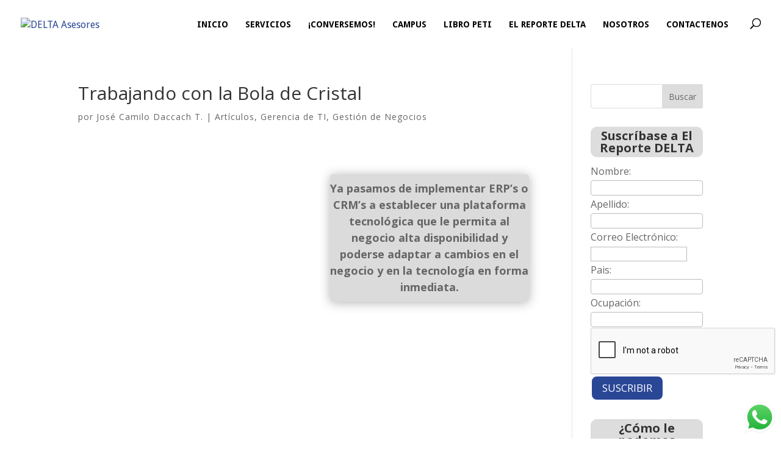

--- FILE ---
content_type: text/html; charset=utf-8
request_url: https://www.google.com/recaptcha/api2/anchor?ar=1&k=6LdLa9AdAAAAAMpM1dUKDsHiTOd28OeEQGE1VmGj&co=aHR0cHM6Ly93d3cuZGVsdGFhc2Vzb3Jlcy5jb206NDQz&hl=en&v=9TiwnJFHeuIw_s0wSd3fiKfN&size=normal&anchor-ms=20000&execute-ms=30000&cb=df1br322rfpw
body_size: 48782
content:
<!DOCTYPE HTML><html dir="ltr" lang="en"><head><meta http-equiv="Content-Type" content="text/html; charset=UTF-8">
<meta http-equiv="X-UA-Compatible" content="IE=edge">
<title>reCAPTCHA</title>
<style type="text/css">
/* cyrillic-ext */
@font-face {
  font-family: 'Roboto';
  font-style: normal;
  font-weight: 400;
  font-stretch: 100%;
  src: url(//fonts.gstatic.com/s/roboto/v48/KFO7CnqEu92Fr1ME7kSn66aGLdTylUAMa3GUBHMdazTgWw.woff2) format('woff2');
  unicode-range: U+0460-052F, U+1C80-1C8A, U+20B4, U+2DE0-2DFF, U+A640-A69F, U+FE2E-FE2F;
}
/* cyrillic */
@font-face {
  font-family: 'Roboto';
  font-style: normal;
  font-weight: 400;
  font-stretch: 100%;
  src: url(//fonts.gstatic.com/s/roboto/v48/KFO7CnqEu92Fr1ME7kSn66aGLdTylUAMa3iUBHMdazTgWw.woff2) format('woff2');
  unicode-range: U+0301, U+0400-045F, U+0490-0491, U+04B0-04B1, U+2116;
}
/* greek-ext */
@font-face {
  font-family: 'Roboto';
  font-style: normal;
  font-weight: 400;
  font-stretch: 100%;
  src: url(//fonts.gstatic.com/s/roboto/v48/KFO7CnqEu92Fr1ME7kSn66aGLdTylUAMa3CUBHMdazTgWw.woff2) format('woff2');
  unicode-range: U+1F00-1FFF;
}
/* greek */
@font-face {
  font-family: 'Roboto';
  font-style: normal;
  font-weight: 400;
  font-stretch: 100%;
  src: url(//fonts.gstatic.com/s/roboto/v48/KFO7CnqEu92Fr1ME7kSn66aGLdTylUAMa3-UBHMdazTgWw.woff2) format('woff2');
  unicode-range: U+0370-0377, U+037A-037F, U+0384-038A, U+038C, U+038E-03A1, U+03A3-03FF;
}
/* math */
@font-face {
  font-family: 'Roboto';
  font-style: normal;
  font-weight: 400;
  font-stretch: 100%;
  src: url(//fonts.gstatic.com/s/roboto/v48/KFO7CnqEu92Fr1ME7kSn66aGLdTylUAMawCUBHMdazTgWw.woff2) format('woff2');
  unicode-range: U+0302-0303, U+0305, U+0307-0308, U+0310, U+0312, U+0315, U+031A, U+0326-0327, U+032C, U+032F-0330, U+0332-0333, U+0338, U+033A, U+0346, U+034D, U+0391-03A1, U+03A3-03A9, U+03B1-03C9, U+03D1, U+03D5-03D6, U+03F0-03F1, U+03F4-03F5, U+2016-2017, U+2034-2038, U+203C, U+2040, U+2043, U+2047, U+2050, U+2057, U+205F, U+2070-2071, U+2074-208E, U+2090-209C, U+20D0-20DC, U+20E1, U+20E5-20EF, U+2100-2112, U+2114-2115, U+2117-2121, U+2123-214F, U+2190, U+2192, U+2194-21AE, U+21B0-21E5, U+21F1-21F2, U+21F4-2211, U+2213-2214, U+2216-22FF, U+2308-230B, U+2310, U+2319, U+231C-2321, U+2336-237A, U+237C, U+2395, U+239B-23B7, U+23D0, U+23DC-23E1, U+2474-2475, U+25AF, U+25B3, U+25B7, U+25BD, U+25C1, U+25CA, U+25CC, U+25FB, U+266D-266F, U+27C0-27FF, U+2900-2AFF, U+2B0E-2B11, U+2B30-2B4C, U+2BFE, U+3030, U+FF5B, U+FF5D, U+1D400-1D7FF, U+1EE00-1EEFF;
}
/* symbols */
@font-face {
  font-family: 'Roboto';
  font-style: normal;
  font-weight: 400;
  font-stretch: 100%;
  src: url(//fonts.gstatic.com/s/roboto/v48/KFO7CnqEu92Fr1ME7kSn66aGLdTylUAMaxKUBHMdazTgWw.woff2) format('woff2');
  unicode-range: U+0001-000C, U+000E-001F, U+007F-009F, U+20DD-20E0, U+20E2-20E4, U+2150-218F, U+2190, U+2192, U+2194-2199, U+21AF, U+21E6-21F0, U+21F3, U+2218-2219, U+2299, U+22C4-22C6, U+2300-243F, U+2440-244A, U+2460-24FF, U+25A0-27BF, U+2800-28FF, U+2921-2922, U+2981, U+29BF, U+29EB, U+2B00-2BFF, U+4DC0-4DFF, U+FFF9-FFFB, U+10140-1018E, U+10190-1019C, U+101A0, U+101D0-101FD, U+102E0-102FB, U+10E60-10E7E, U+1D2C0-1D2D3, U+1D2E0-1D37F, U+1F000-1F0FF, U+1F100-1F1AD, U+1F1E6-1F1FF, U+1F30D-1F30F, U+1F315, U+1F31C, U+1F31E, U+1F320-1F32C, U+1F336, U+1F378, U+1F37D, U+1F382, U+1F393-1F39F, U+1F3A7-1F3A8, U+1F3AC-1F3AF, U+1F3C2, U+1F3C4-1F3C6, U+1F3CA-1F3CE, U+1F3D4-1F3E0, U+1F3ED, U+1F3F1-1F3F3, U+1F3F5-1F3F7, U+1F408, U+1F415, U+1F41F, U+1F426, U+1F43F, U+1F441-1F442, U+1F444, U+1F446-1F449, U+1F44C-1F44E, U+1F453, U+1F46A, U+1F47D, U+1F4A3, U+1F4B0, U+1F4B3, U+1F4B9, U+1F4BB, U+1F4BF, U+1F4C8-1F4CB, U+1F4D6, U+1F4DA, U+1F4DF, U+1F4E3-1F4E6, U+1F4EA-1F4ED, U+1F4F7, U+1F4F9-1F4FB, U+1F4FD-1F4FE, U+1F503, U+1F507-1F50B, U+1F50D, U+1F512-1F513, U+1F53E-1F54A, U+1F54F-1F5FA, U+1F610, U+1F650-1F67F, U+1F687, U+1F68D, U+1F691, U+1F694, U+1F698, U+1F6AD, U+1F6B2, U+1F6B9-1F6BA, U+1F6BC, U+1F6C6-1F6CF, U+1F6D3-1F6D7, U+1F6E0-1F6EA, U+1F6F0-1F6F3, U+1F6F7-1F6FC, U+1F700-1F7FF, U+1F800-1F80B, U+1F810-1F847, U+1F850-1F859, U+1F860-1F887, U+1F890-1F8AD, U+1F8B0-1F8BB, U+1F8C0-1F8C1, U+1F900-1F90B, U+1F93B, U+1F946, U+1F984, U+1F996, U+1F9E9, U+1FA00-1FA6F, U+1FA70-1FA7C, U+1FA80-1FA89, U+1FA8F-1FAC6, U+1FACE-1FADC, U+1FADF-1FAE9, U+1FAF0-1FAF8, U+1FB00-1FBFF;
}
/* vietnamese */
@font-face {
  font-family: 'Roboto';
  font-style: normal;
  font-weight: 400;
  font-stretch: 100%;
  src: url(//fonts.gstatic.com/s/roboto/v48/KFO7CnqEu92Fr1ME7kSn66aGLdTylUAMa3OUBHMdazTgWw.woff2) format('woff2');
  unicode-range: U+0102-0103, U+0110-0111, U+0128-0129, U+0168-0169, U+01A0-01A1, U+01AF-01B0, U+0300-0301, U+0303-0304, U+0308-0309, U+0323, U+0329, U+1EA0-1EF9, U+20AB;
}
/* latin-ext */
@font-face {
  font-family: 'Roboto';
  font-style: normal;
  font-weight: 400;
  font-stretch: 100%;
  src: url(//fonts.gstatic.com/s/roboto/v48/KFO7CnqEu92Fr1ME7kSn66aGLdTylUAMa3KUBHMdazTgWw.woff2) format('woff2');
  unicode-range: U+0100-02BA, U+02BD-02C5, U+02C7-02CC, U+02CE-02D7, U+02DD-02FF, U+0304, U+0308, U+0329, U+1D00-1DBF, U+1E00-1E9F, U+1EF2-1EFF, U+2020, U+20A0-20AB, U+20AD-20C0, U+2113, U+2C60-2C7F, U+A720-A7FF;
}
/* latin */
@font-face {
  font-family: 'Roboto';
  font-style: normal;
  font-weight: 400;
  font-stretch: 100%;
  src: url(//fonts.gstatic.com/s/roboto/v48/KFO7CnqEu92Fr1ME7kSn66aGLdTylUAMa3yUBHMdazQ.woff2) format('woff2');
  unicode-range: U+0000-00FF, U+0131, U+0152-0153, U+02BB-02BC, U+02C6, U+02DA, U+02DC, U+0304, U+0308, U+0329, U+2000-206F, U+20AC, U+2122, U+2191, U+2193, U+2212, U+2215, U+FEFF, U+FFFD;
}
/* cyrillic-ext */
@font-face {
  font-family: 'Roboto';
  font-style: normal;
  font-weight: 500;
  font-stretch: 100%;
  src: url(//fonts.gstatic.com/s/roboto/v48/KFO7CnqEu92Fr1ME7kSn66aGLdTylUAMa3GUBHMdazTgWw.woff2) format('woff2');
  unicode-range: U+0460-052F, U+1C80-1C8A, U+20B4, U+2DE0-2DFF, U+A640-A69F, U+FE2E-FE2F;
}
/* cyrillic */
@font-face {
  font-family: 'Roboto';
  font-style: normal;
  font-weight: 500;
  font-stretch: 100%;
  src: url(//fonts.gstatic.com/s/roboto/v48/KFO7CnqEu92Fr1ME7kSn66aGLdTylUAMa3iUBHMdazTgWw.woff2) format('woff2');
  unicode-range: U+0301, U+0400-045F, U+0490-0491, U+04B0-04B1, U+2116;
}
/* greek-ext */
@font-face {
  font-family: 'Roboto';
  font-style: normal;
  font-weight: 500;
  font-stretch: 100%;
  src: url(//fonts.gstatic.com/s/roboto/v48/KFO7CnqEu92Fr1ME7kSn66aGLdTylUAMa3CUBHMdazTgWw.woff2) format('woff2');
  unicode-range: U+1F00-1FFF;
}
/* greek */
@font-face {
  font-family: 'Roboto';
  font-style: normal;
  font-weight: 500;
  font-stretch: 100%;
  src: url(//fonts.gstatic.com/s/roboto/v48/KFO7CnqEu92Fr1ME7kSn66aGLdTylUAMa3-UBHMdazTgWw.woff2) format('woff2');
  unicode-range: U+0370-0377, U+037A-037F, U+0384-038A, U+038C, U+038E-03A1, U+03A3-03FF;
}
/* math */
@font-face {
  font-family: 'Roboto';
  font-style: normal;
  font-weight: 500;
  font-stretch: 100%;
  src: url(//fonts.gstatic.com/s/roboto/v48/KFO7CnqEu92Fr1ME7kSn66aGLdTylUAMawCUBHMdazTgWw.woff2) format('woff2');
  unicode-range: U+0302-0303, U+0305, U+0307-0308, U+0310, U+0312, U+0315, U+031A, U+0326-0327, U+032C, U+032F-0330, U+0332-0333, U+0338, U+033A, U+0346, U+034D, U+0391-03A1, U+03A3-03A9, U+03B1-03C9, U+03D1, U+03D5-03D6, U+03F0-03F1, U+03F4-03F5, U+2016-2017, U+2034-2038, U+203C, U+2040, U+2043, U+2047, U+2050, U+2057, U+205F, U+2070-2071, U+2074-208E, U+2090-209C, U+20D0-20DC, U+20E1, U+20E5-20EF, U+2100-2112, U+2114-2115, U+2117-2121, U+2123-214F, U+2190, U+2192, U+2194-21AE, U+21B0-21E5, U+21F1-21F2, U+21F4-2211, U+2213-2214, U+2216-22FF, U+2308-230B, U+2310, U+2319, U+231C-2321, U+2336-237A, U+237C, U+2395, U+239B-23B7, U+23D0, U+23DC-23E1, U+2474-2475, U+25AF, U+25B3, U+25B7, U+25BD, U+25C1, U+25CA, U+25CC, U+25FB, U+266D-266F, U+27C0-27FF, U+2900-2AFF, U+2B0E-2B11, U+2B30-2B4C, U+2BFE, U+3030, U+FF5B, U+FF5D, U+1D400-1D7FF, U+1EE00-1EEFF;
}
/* symbols */
@font-face {
  font-family: 'Roboto';
  font-style: normal;
  font-weight: 500;
  font-stretch: 100%;
  src: url(//fonts.gstatic.com/s/roboto/v48/KFO7CnqEu92Fr1ME7kSn66aGLdTylUAMaxKUBHMdazTgWw.woff2) format('woff2');
  unicode-range: U+0001-000C, U+000E-001F, U+007F-009F, U+20DD-20E0, U+20E2-20E4, U+2150-218F, U+2190, U+2192, U+2194-2199, U+21AF, U+21E6-21F0, U+21F3, U+2218-2219, U+2299, U+22C4-22C6, U+2300-243F, U+2440-244A, U+2460-24FF, U+25A0-27BF, U+2800-28FF, U+2921-2922, U+2981, U+29BF, U+29EB, U+2B00-2BFF, U+4DC0-4DFF, U+FFF9-FFFB, U+10140-1018E, U+10190-1019C, U+101A0, U+101D0-101FD, U+102E0-102FB, U+10E60-10E7E, U+1D2C0-1D2D3, U+1D2E0-1D37F, U+1F000-1F0FF, U+1F100-1F1AD, U+1F1E6-1F1FF, U+1F30D-1F30F, U+1F315, U+1F31C, U+1F31E, U+1F320-1F32C, U+1F336, U+1F378, U+1F37D, U+1F382, U+1F393-1F39F, U+1F3A7-1F3A8, U+1F3AC-1F3AF, U+1F3C2, U+1F3C4-1F3C6, U+1F3CA-1F3CE, U+1F3D4-1F3E0, U+1F3ED, U+1F3F1-1F3F3, U+1F3F5-1F3F7, U+1F408, U+1F415, U+1F41F, U+1F426, U+1F43F, U+1F441-1F442, U+1F444, U+1F446-1F449, U+1F44C-1F44E, U+1F453, U+1F46A, U+1F47D, U+1F4A3, U+1F4B0, U+1F4B3, U+1F4B9, U+1F4BB, U+1F4BF, U+1F4C8-1F4CB, U+1F4D6, U+1F4DA, U+1F4DF, U+1F4E3-1F4E6, U+1F4EA-1F4ED, U+1F4F7, U+1F4F9-1F4FB, U+1F4FD-1F4FE, U+1F503, U+1F507-1F50B, U+1F50D, U+1F512-1F513, U+1F53E-1F54A, U+1F54F-1F5FA, U+1F610, U+1F650-1F67F, U+1F687, U+1F68D, U+1F691, U+1F694, U+1F698, U+1F6AD, U+1F6B2, U+1F6B9-1F6BA, U+1F6BC, U+1F6C6-1F6CF, U+1F6D3-1F6D7, U+1F6E0-1F6EA, U+1F6F0-1F6F3, U+1F6F7-1F6FC, U+1F700-1F7FF, U+1F800-1F80B, U+1F810-1F847, U+1F850-1F859, U+1F860-1F887, U+1F890-1F8AD, U+1F8B0-1F8BB, U+1F8C0-1F8C1, U+1F900-1F90B, U+1F93B, U+1F946, U+1F984, U+1F996, U+1F9E9, U+1FA00-1FA6F, U+1FA70-1FA7C, U+1FA80-1FA89, U+1FA8F-1FAC6, U+1FACE-1FADC, U+1FADF-1FAE9, U+1FAF0-1FAF8, U+1FB00-1FBFF;
}
/* vietnamese */
@font-face {
  font-family: 'Roboto';
  font-style: normal;
  font-weight: 500;
  font-stretch: 100%;
  src: url(//fonts.gstatic.com/s/roboto/v48/KFO7CnqEu92Fr1ME7kSn66aGLdTylUAMa3OUBHMdazTgWw.woff2) format('woff2');
  unicode-range: U+0102-0103, U+0110-0111, U+0128-0129, U+0168-0169, U+01A0-01A1, U+01AF-01B0, U+0300-0301, U+0303-0304, U+0308-0309, U+0323, U+0329, U+1EA0-1EF9, U+20AB;
}
/* latin-ext */
@font-face {
  font-family: 'Roboto';
  font-style: normal;
  font-weight: 500;
  font-stretch: 100%;
  src: url(//fonts.gstatic.com/s/roboto/v48/KFO7CnqEu92Fr1ME7kSn66aGLdTylUAMa3KUBHMdazTgWw.woff2) format('woff2');
  unicode-range: U+0100-02BA, U+02BD-02C5, U+02C7-02CC, U+02CE-02D7, U+02DD-02FF, U+0304, U+0308, U+0329, U+1D00-1DBF, U+1E00-1E9F, U+1EF2-1EFF, U+2020, U+20A0-20AB, U+20AD-20C0, U+2113, U+2C60-2C7F, U+A720-A7FF;
}
/* latin */
@font-face {
  font-family: 'Roboto';
  font-style: normal;
  font-weight: 500;
  font-stretch: 100%;
  src: url(//fonts.gstatic.com/s/roboto/v48/KFO7CnqEu92Fr1ME7kSn66aGLdTylUAMa3yUBHMdazQ.woff2) format('woff2');
  unicode-range: U+0000-00FF, U+0131, U+0152-0153, U+02BB-02BC, U+02C6, U+02DA, U+02DC, U+0304, U+0308, U+0329, U+2000-206F, U+20AC, U+2122, U+2191, U+2193, U+2212, U+2215, U+FEFF, U+FFFD;
}
/* cyrillic-ext */
@font-face {
  font-family: 'Roboto';
  font-style: normal;
  font-weight: 900;
  font-stretch: 100%;
  src: url(//fonts.gstatic.com/s/roboto/v48/KFO7CnqEu92Fr1ME7kSn66aGLdTylUAMa3GUBHMdazTgWw.woff2) format('woff2');
  unicode-range: U+0460-052F, U+1C80-1C8A, U+20B4, U+2DE0-2DFF, U+A640-A69F, U+FE2E-FE2F;
}
/* cyrillic */
@font-face {
  font-family: 'Roboto';
  font-style: normal;
  font-weight: 900;
  font-stretch: 100%;
  src: url(//fonts.gstatic.com/s/roboto/v48/KFO7CnqEu92Fr1ME7kSn66aGLdTylUAMa3iUBHMdazTgWw.woff2) format('woff2');
  unicode-range: U+0301, U+0400-045F, U+0490-0491, U+04B0-04B1, U+2116;
}
/* greek-ext */
@font-face {
  font-family: 'Roboto';
  font-style: normal;
  font-weight: 900;
  font-stretch: 100%;
  src: url(//fonts.gstatic.com/s/roboto/v48/KFO7CnqEu92Fr1ME7kSn66aGLdTylUAMa3CUBHMdazTgWw.woff2) format('woff2');
  unicode-range: U+1F00-1FFF;
}
/* greek */
@font-face {
  font-family: 'Roboto';
  font-style: normal;
  font-weight: 900;
  font-stretch: 100%;
  src: url(//fonts.gstatic.com/s/roboto/v48/KFO7CnqEu92Fr1ME7kSn66aGLdTylUAMa3-UBHMdazTgWw.woff2) format('woff2');
  unicode-range: U+0370-0377, U+037A-037F, U+0384-038A, U+038C, U+038E-03A1, U+03A3-03FF;
}
/* math */
@font-face {
  font-family: 'Roboto';
  font-style: normal;
  font-weight: 900;
  font-stretch: 100%;
  src: url(//fonts.gstatic.com/s/roboto/v48/KFO7CnqEu92Fr1ME7kSn66aGLdTylUAMawCUBHMdazTgWw.woff2) format('woff2');
  unicode-range: U+0302-0303, U+0305, U+0307-0308, U+0310, U+0312, U+0315, U+031A, U+0326-0327, U+032C, U+032F-0330, U+0332-0333, U+0338, U+033A, U+0346, U+034D, U+0391-03A1, U+03A3-03A9, U+03B1-03C9, U+03D1, U+03D5-03D6, U+03F0-03F1, U+03F4-03F5, U+2016-2017, U+2034-2038, U+203C, U+2040, U+2043, U+2047, U+2050, U+2057, U+205F, U+2070-2071, U+2074-208E, U+2090-209C, U+20D0-20DC, U+20E1, U+20E5-20EF, U+2100-2112, U+2114-2115, U+2117-2121, U+2123-214F, U+2190, U+2192, U+2194-21AE, U+21B0-21E5, U+21F1-21F2, U+21F4-2211, U+2213-2214, U+2216-22FF, U+2308-230B, U+2310, U+2319, U+231C-2321, U+2336-237A, U+237C, U+2395, U+239B-23B7, U+23D0, U+23DC-23E1, U+2474-2475, U+25AF, U+25B3, U+25B7, U+25BD, U+25C1, U+25CA, U+25CC, U+25FB, U+266D-266F, U+27C0-27FF, U+2900-2AFF, U+2B0E-2B11, U+2B30-2B4C, U+2BFE, U+3030, U+FF5B, U+FF5D, U+1D400-1D7FF, U+1EE00-1EEFF;
}
/* symbols */
@font-face {
  font-family: 'Roboto';
  font-style: normal;
  font-weight: 900;
  font-stretch: 100%;
  src: url(//fonts.gstatic.com/s/roboto/v48/KFO7CnqEu92Fr1ME7kSn66aGLdTylUAMaxKUBHMdazTgWw.woff2) format('woff2');
  unicode-range: U+0001-000C, U+000E-001F, U+007F-009F, U+20DD-20E0, U+20E2-20E4, U+2150-218F, U+2190, U+2192, U+2194-2199, U+21AF, U+21E6-21F0, U+21F3, U+2218-2219, U+2299, U+22C4-22C6, U+2300-243F, U+2440-244A, U+2460-24FF, U+25A0-27BF, U+2800-28FF, U+2921-2922, U+2981, U+29BF, U+29EB, U+2B00-2BFF, U+4DC0-4DFF, U+FFF9-FFFB, U+10140-1018E, U+10190-1019C, U+101A0, U+101D0-101FD, U+102E0-102FB, U+10E60-10E7E, U+1D2C0-1D2D3, U+1D2E0-1D37F, U+1F000-1F0FF, U+1F100-1F1AD, U+1F1E6-1F1FF, U+1F30D-1F30F, U+1F315, U+1F31C, U+1F31E, U+1F320-1F32C, U+1F336, U+1F378, U+1F37D, U+1F382, U+1F393-1F39F, U+1F3A7-1F3A8, U+1F3AC-1F3AF, U+1F3C2, U+1F3C4-1F3C6, U+1F3CA-1F3CE, U+1F3D4-1F3E0, U+1F3ED, U+1F3F1-1F3F3, U+1F3F5-1F3F7, U+1F408, U+1F415, U+1F41F, U+1F426, U+1F43F, U+1F441-1F442, U+1F444, U+1F446-1F449, U+1F44C-1F44E, U+1F453, U+1F46A, U+1F47D, U+1F4A3, U+1F4B0, U+1F4B3, U+1F4B9, U+1F4BB, U+1F4BF, U+1F4C8-1F4CB, U+1F4D6, U+1F4DA, U+1F4DF, U+1F4E3-1F4E6, U+1F4EA-1F4ED, U+1F4F7, U+1F4F9-1F4FB, U+1F4FD-1F4FE, U+1F503, U+1F507-1F50B, U+1F50D, U+1F512-1F513, U+1F53E-1F54A, U+1F54F-1F5FA, U+1F610, U+1F650-1F67F, U+1F687, U+1F68D, U+1F691, U+1F694, U+1F698, U+1F6AD, U+1F6B2, U+1F6B9-1F6BA, U+1F6BC, U+1F6C6-1F6CF, U+1F6D3-1F6D7, U+1F6E0-1F6EA, U+1F6F0-1F6F3, U+1F6F7-1F6FC, U+1F700-1F7FF, U+1F800-1F80B, U+1F810-1F847, U+1F850-1F859, U+1F860-1F887, U+1F890-1F8AD, U+1F8B0-1F8BB, U+1F8C0-1F8C1, U+1F900-1F90B, U+1F93B, U+1F946, U+1F984, U+1F996, U+1F9E9, U+1FA00-1FA6F, U+1FA70-1FA7C, U+1FA80-1FA89, U+1FA8F-1FAC6, U+1FACE-1FADC, U+1FADF-1FAE9, U+1FAF0-1FAF8, U+1FB00-1FBFF;
}
/* vietnamese */
@font-face {
  font-family: 'Roboto';
  font-style: normal;
  font-weight: 900;
  font-stretch: 100%;
  src: url(//fonts.gstatic.com/s/roboto/v48/KFO7CnqEu92Fr1ME7kSn66aGLdTylUAMa3OUBHMdazTgWw.woff2) format('woff2');
  unicode-range: U+0102-0103, U+0110-0111, U+0128-0129, U+0168-0169, U+01A0-01A1, U+01AF-01B0, U+0300-0301, U+0303-0304, U+0308-0309, U+0323, U+0329, U+1EA0-1EF9, U+20AB;
}
/* latin-ext */
@font-face {
  font-family: 'Roboto';
  font-style: normal;
  font-weight: 900;
  font-stretch: 100%;
  src: url(//fonts.gstatic.com/s/roboto/v48/KFO7CnqEu92Fr1ME7kSn66aGLdTylUAMa3KUBHMdazTgWw.woff2) format('woff2');
  unicode-range: U+0100-02BA, U+02BD-02C5, U+02C7-02CC, U+02CE-02D7, U+02DD-02FF, U+0304, U+0308, U+0329, U+1D00-1DBF, U+1E00-1E9F, U+1EF2-1EFF, U+2020, U+20A0-20AB, U+20AD-20C0, U+2113, U+2C60-2C7F, U+A720-A7FF;
}
/* latin */
@font-face {
  font-family: 'Roboto';
  font-style: normal;
  font-weight: 900;
  font-stretch: 100%;
  src: url(//fonts.gstatic.com/s/roboto/v48/KFO7CnqEu92Fr1ME7kSn66aGLdTylUAMa3yUBHMdazQ.woff2) format('woff2');
  unicode-range: U+0000-00FF, U+0131, U+0152-0153, U+02BB-02BC, U+02C6, U+02DA, U+02DC, U+0304, U+0308, U+0329, U+2000-206F, U+20AC, U+2122, U+2191, U+2193, U+2212, U+2215, U+FEFF, U+FFFD;
}

</style>
<link rel="stylesheet" type="text/css" href="https://www.gstatic.com/recaptcha/releases/9TiwnJFHeuIw_s0wSd3fiKfN/styles__ltr.css">
<script nonce="XwCSRcSVSW5jL6qBd_L5EQ" type="text/javascript">window['__recaptcha_api'] = 'https://www.google.com/recaptcha/api2/';</script>
<script type="text/javascript" src="https://www.gstatic.com/recaptcha/releases/9TiwnJFHeuIw_s0wSd3fiKfN/recaptcha__en.js" nonce="XwCSRcSVSW5jL6qBd_L5EQ">
      
    </script></head>
<body><div id="rc-anchor-alert" class="rc-anchor-alert"></div>
<input type="hidden" id="recaptcha-token" value="[base64]">
<script type="text/javascript" nonce="XwCSRcSVSW5jL6qBd_L5EQ">
      recaptcha.anchor.Main.init("[\x22ainput\x22,[\x22bgdata\x22,\x22\x22,\[base64]/[base64]/[base64]/[base64]/[base64]/[base64]/[base64]/[base64]/[base64]/[base64]\\u003d\x22,\[base64]\\u003d\x22,\x22woxew5haw5RGw7LDsMKnSsKUcMK2wqdbfgReS8O2RUgowqM/NFAJwrk9wrJkej0ABSZrwqXDthfDq2jDq8O4wrIgw4nCvh7DmsOteHvDpU5pwobCvjVpWy3Dizxzw7jDtlUWwpfCtcO8w4vDow/CkQjCm3RhdgQ4w6fCkSYTwr7CpcO/[base64]/w6hPwqhEw6PCk8OkwpsBw7ovw4YVw7LCi8K6wr/DnQLCq8ODPzPDk0rCoBTDgSXCjsOOLcO0AcOCw4HCjsKAbyrClMO4w7AwRH/ChcO1TsKXJ8OjX8OsYHTCjRbDuwjDmTEcH3gFckAKw64Kw7jCvRbDjcKmQnMmGwvDh8K6w50kw4dWdgTCuMO9wpfDp8OGw73CtjrDvMOdw483wqTDqMKXw4p2ASvDvsKUYsK7F8K9QcKDE8Kqe8K/[base64]/P8OxwpFmKMKGL1fCuxrCgsK7w4IlDMOFwqjDm3DDsMKPbcOwG8KRwrorKi1NwrdTwqDCs8Oowqxcw7R6E1McKyPCrMKxYsKkw4/CqcK7w7NHwrsHKMKvB3fCnsKrw5/Cp8OzwpQFOsK/WSnCnsKlwonDuXhxFcKAIhHDlmbCtcODNnsww756DcO7wprCvGN7PFp1wp3CoAvDj8KHw5nCkyfCkcO+ACvDpFg2w6tUw5HChVDDpsOVwpLCmMKcTmg5A8OYam0+w6nDpcO9awE5w7wZwo3CmcKfa34aXMOjwpM6CcK+FiYpw6/DpcOlwr5GZ8ObT8Knwr85w5cLSMOtw4Z1w6/ChsOQHGTClMKlw6hKwoBRw7nDvsK0IksbA8OzKMKBKF/DuS3DhsK8woUqwrY7wrrCh2B9RV3ClMKAw7/DlcK/w6PCgAoRI2wcw5UZw4fClXhbXVfClH/DkMOyw6LCiDXCtsOQJVjCl8KLHB3DosO4w4leecOZw4rCpGXDscOTGcKiX8O/wrrDoUfCicK8dsOPw7LDrlROw7hjRMOswqPDqWwZwrATworCpmDDigwEw7zCuDHDuzokPcKgFjjCi0xdGsKpH28IGcKmIMKWSgbDlTPDv8OrcXRww492wpQ1PMK6w4/ChMKNeE/CksOxw4Ayw7ElwqBTcy/CgMOkwo4XwqPDmX7CgmPDrsOyC8KheRVUaQR7w5LDkTkdw6fDlsKpwqrDpwp7M3rCvcORA8KgwrJrc18tVcKSD8OLLglDbGrDrcOjR39WwrRqwol/I8KDw5rDnsOwFMO+w5suT8Oow6bCvFLDhiZXanl+EcOew41Ew7RHb04Ow5HDpVTCuMOZLcOaBGfCkMKjw4paw4kfYMKQLmrDkHHCssOGwr9VYcKjKlsNwoLCpsOWw7Ybw4PDmMKmUcOrTBtNwox+IHJEwqZwwrvCixrDvjbDmcKywr/[base64]/bMKjw79iYVgvVkDDqsKBRsKpwp7DpivDsMKCwp3DoMKiwq7DgXAELzDCjVfCv3IdJwlAwrQre8KcCgsKw53CoAzDj2bCncKzIMKDw6E2U8Oiw5DCtX7DmXcww5zCicOiXXsIw4/CpwFcZ8KzVV3DqcOCEMOAwq0Gwo8nwqQXw6zDuRTCu8KXw5Ygw6jCq8K6w6FEWxzCvB7Cj8Osw7Npw5vCiUnClcO/wo7Ckx93dMK6wrFTw7M+w7FsTn3DtVlkWwPCmMOhwrTCjmlOwo4Sw7QBwo/ChsOVX8K7HkHDsMOaw7zDtcOxDcK9RSjDoxNrYsKCBnJrw6PDmH7DtMOxwqhMMD49w4wmw4zCmsOywq/DocKXw5oRMMOQwp5MwqHDusOQOcKCwpctYXjCoQjCnMOJwqzDhS8lwo9FfMOiwoDDosKydcOMw6h3w6fCk3MCMxciEVskOnTCmMOYwp5OfFDDk8OzMh7CpmZgwr/DpsKrwqTDs8KebTBbLiBaP3UWQmvDjMO3CDEqw5XDtBrDssOJN3B7w4Uhwq1xwqPCqMKAw59RSUpwLMO9Xwcdw78gLMKmDhfCksOpw7N3wpTDlsOHUMKXwoHCgk3CqkxrwoLDlsOCw63Dln7DqMOzwqfCm8OVKMKAGMK+MsKKwp/[base64]/DkARBeAB+woLDgWw9Vmx4EsOCwq/[base64]/CpWEMw54+w6/DpAxDwo8zLFPCgsKjwoPCo1nDjcOdwq83Q8KmaMKaaBV7wq3DpijCicOvUj14OjA1OhrCqC4da1gPw74VVzFWXcKBwrMJwqLCrcOIw5DDoMOXGwQfwpHChcOTPX0hw6zDsXc7V8OXKlRnRzTDkMKSw5vCpsOEQsOVIlouwrpNTwbCrMOpWWnCgsOAG8KiU1/CiMOqAx8cfsOReG7Dp8OsRcKWw7bCjgANwpLCkkZ4PMOvbMK+ch0hw6/DjhZzwqofChhvKzwBS8KXaE5nw5NXwqfCvgZxQiLCiBTCgcKVeXIIw69twoBhLcOhAUBgw5PDt8Oew6MUw7fDrXHCsMOLIwU9SggTwpAfAsKjw4LDuiEiw5jCj24VXh/[base64]/CoRbDsURww4HDvA47DsOnw5AGw6HCqhjDjTzCucKjwrF+cU0zTMOVShbCiMOMAwDCgsO+w75AwqwEIcOqw45mc8KsSnddH8OTw5/Du2xDw7HChEzDg0XCmlvDucOJwo9Rw7/Cuw7DgCtDw6smw5/DpcOzw7Q9M0/Ci8KdXwstRVFew61lO2zDpsOSHMODWFJKw5U/wo9GFMK/c8O5w6HDlMKqw5nDqAAIfcKYRHPCtFwLCg80w5U5Y0BVVcKWFHZneXJWYkkGSQgbCcOxOiVTwrfDvHbDrcKgwqEwwqDDkiXDikRSQ8KWw4/CuUE2AcK4AGbCmsO2wqMWw5bCjCovwonCk8Olw7/DvcObNsKnwojDnA0wEMOBwp1cwpsCw749C0oZDkwZacKvwpHDscKVNcOqwrbDpVtYw7vCtFkVwrIPw78ww7gmCMOiK8Kzw6s/RcO/wocGZRJSwpkIGHNKw7MsHMOuwq7DrAvDk8KXwr7CljPCqQfCiMOlZsOUWsKDwqwFwoYQOsKjwosRZcKywrIow4XCtxrDvWFEaRrDpXwIBsKPwp/DrcOtR17Cs1Z2wokMw5ExwofCrBQVDk7DvcOVwoQuwr/DvsKKw4ZgTA9Mwo7DocOlwrjDv8KCwq4tF8KYw5zCq8KtTsOIH8OBDEVgIsOcw73CvwYGw6XDmVgow64ew73Dth9gbMKaGMK6WcOLIMO/[base64]/dBzDhMKGAnB0wo/DuyjDpcOrw7oPNDTDhMOwJS7DmThDCcK/cn1pw5jDtEnCucKQw5QKwr1OGcOdW0bCm8KKwqNWWWzDo8KJWQrDi8OObsOowozCiAQmwovDvmtAw7MkLsOtLBPCkE7DuDbCvMKNNMKOwq0NfcO+HMOxLsOYFcKCYB7CkhBZEsKDQMKnci1wwpHDpcOcw5EXR8OGemfDt8Obw73DsEcdcsKrwohqwq9/w5zCg05DFsOzwpczBcO4wrVYCHt2w5vDo8KoLcKLwoPDq8KSCsKOOiTCisOrw49tw4fDj8KowqrCqsOma8OBURwvw4I/X8KiWMOGcz8OwrM+ESDCqGg+Pwg+w5vCscOmwqNdwrnDvcOFdiLCkBnCpMKKN8Ozw6HChW7DlcK7E8ORHsOVRm0mw6sgSsKjHcOQNMKUw7vDgSrDhMKxw4osP8OAIlnDsGxKwp8PZsOPNypnaMORwrcGDHbCn0TDrUfCqAnCtkpBwokEw5/CnzjCryItwo1Mw4TCuzvDksO8SH3CvFHCtcO/[base64]/[base64]/DsUnChcKDBjMfGhbCnAALw7ADccKWwqzDphFUwr8cw73DtwfCtErCiW3DrsKKwq12OsKoMMOjwr14w4PDskzDscKew4XCqMOHAMOBAcOmeQxqwqfCiiPDnQjDiUAjw6FRw5DDjMO/[base64]/Cn8OXJcO8w7LCvsOrw43DgcOhAMO6MSXDk8K0M8OBazzDoMK5wqRmwq/Dt8KKw43Doz/DlmnDgcKKGjnCklfClEo/[base64]/Cgw7CrsKOw7HDtDXCpMKxw4JGw6N1wpMewp/CjsO6w7DCsmBxHiMoShUWw4fDs8K/w7bDl8KWwq7ChR3CvC1nNxhCNcKOelzDhi0/w6rCn8KEI8OkwptHOsK5wqjCv8KOwpkkw5XDrsOQw6/Dt8OjY8KJe2vCgsKQw5DDpBjDoS3CqMKDwrzDuTIJwqcpw4Z+wr7DjcO+cgRYWyTDhsKmOQzCkcK1w4TDoE82w6fDu0PDjsKCwpjCkFTChhUKH1EKw5TDqF3Ci3ZMccOxwoU9FRzCqhNPYsKSw5/DtGl6wpvClcO2ViDCiXDDpcOVVMOgOz7Dp8OfAGkGcG8eL1NRwpTCnSnCgz9bw5XCojPCsXB8H8Kaw7zDlF/Dh0cMw7bDs8OBERXCpcOWcMOFP384cnHDilFcwoUgwpzDhx3DnQMFwpjDtMKITcKBF8Kpw5vDjMKfw4FvIsOjPcKxBFDCnh3DnF8bVy7DscOvw54teWtUw5/DhkkHRiDCpHUeCsK1QgpRw5zClRzCmmQ7w65cw6pNAR3Ch8KbIHlXEh12wqzDoTVdwrrDusKWfy/[base64]/DhsOwwoXDqG7Cqgc/[base64]/[base64]/W8O+wqpiw6oxwqTCisOhOhFjFVjDi8Olw5zCvkPDrMKOa8K9FMOhehzCtsOpcsOZAsKDTAXDhTcYdkfCtsOHNMK5w7XDl8K5LsO4w7wPw6wEwqnDgxogXA/DvGTClT1KN8OHdsKPDMObMcK1ccKRwrYkw5/CixvClsO2bsKXwqPDt1nCkMO5w4wiV2Q3w4Udwq7CmgnCrjbDlBIuRcOBMcOgw5dSJMKMw7p/ZX7Dp3FGwqzDt23Dsjl9bDjCncOcDcOBYcKgw6scw4NefcKFFjh/woPDo8ONw6XCo8KHNzYvDsO+MMOIw6XDkMOWJsKtJcKIwrJGZcOeVsODA8OkGMOCaMOawqrCiBRpwrl1U8KxankZO8KowoPDiQLCgCV6wrLCpU7ChcKhw7DCkTDCusOowrjDrsKQTMOOCjDCjsOWK8KVL0xNREFbXDzDgk5tw7/CuXfDnE/CvMOPFsKtX1IBD0LDlsKMw7I5OXvCgsOnwq/Cn8KAw5w8acOowrxIS8O+J8OdXsKqw4XDtMKsDn/CsDpLNlcdwoJ7a8ORaTVedsKdwpHCjMOPwrREOMOTw5/DuyU7wrjDo8O7w7zDh8KywoZpw7DCtVbDqQ/CmcKfwq7CmMOMwpfCqsKTwqDClcKGFGhWQcKqw7RNw7AsZ1XDkV7CmcKCw4rDn8KWBMOBwpbCg8OZWFcFbFULSMKUZcO7w7LDqErCsRkpwrPChcKCw5/DmALDmnPDg17CjkXCvXstw6Iuwp0hw6hdwpLDtT0xw5hww5DDvsOXAsK5wooFNMK+wrPDkSPCmjpsRlNUMMO/ZUvChcKaw41iVR7CiMKaDcOJBxVUwqV/[base64]/DicKgwqg/YBBFR1ADw4hLTcODw74zU8K8ZC8Fwp3Ct8Okw4LDq0x6w7sgwp3CiSPDsTx/[base64]/CgR7CuiDCq1vDqsOHSsOhw5c8wpU0w5hGOcOSwonCjFdGRsKHdnjDr2fDlMOmUwXCsRtrYRhNWcKiBi4vwoUCwoXDrlJtw6vDrMKfw4bCjDIzDsKDwq/DlcOIw6tCwqcDBVAbRRvCgAzDkRTDo0/CksKbEMKiwpTDkHLCuGZew747H8OuNGvCrsKew57CkMKTMsKzUxlWwpllwpkCw4lrwp4fY8KrJSBgHh51VsOQPnfCk8KQw68fwonDnyZfw6wtwoo2wptudm18NF1oAsOvZD7Cj3fDuMOzenVswo/DnMO7w5ZEwrnDvEwZbQkvw4nCvcKxOMOYPsKtw4Z6R2XChA7CoEMqwrQwEsOVw7XDlsObdsK/VHDClMOJV8KUecKGPUvDrMO6w6bCt17DhDpmwo8TPsK0woRAw4LCk8OrSBXCgMOkwoRVOQBRw7w7eTNjw4BrNsO8wp3DhMOCVE4yMQ/DisKcw6TDp2/CssKfecKhLkHDl8KhEUbCvQlWCCRgX8KUw6/DkMKww6/CpjAaHMK2JU3DiU4AwpRdwo3CksKWKTZ8IMK2VsOJbFPDjWrDvsOrD3QvfQRrw5fDjU7DqiXDsTDCo8KgNcKrJ8ObwpzCqcOFTylKwp/DjMOZMSsxw5XDnMOkw4rDvsOKZMOjVXtXw6IDwrY7wonDgcO8woMBJUvCusKUwrxFZjJrw4UoN8KoYQjCg39cX25+w7BmWcKTHcKQw7crw75RFMKveS9nwrkiwoDDi8KVQ2tnw67Cl8Kqwr7CpcObNUDDmWUyw5jDowYBeMKiSVIZXx/DgRTDlQhmw4kXFGhpwpJRZsOSEhl/w4fDoQzDlcK1w59KwrPDrMOCwp7CnzkXH8OjwpjCssKKO8KmMijDkg/[base64]/CucKhwpvDuMO4S8KEwoMjG2ZOdMKAwr3CvSJbKRfCp8OJG3hdwo3DripYwoxgeMK5CcKlTcOwahgmHsOhw5DCvmwhw5IhNMKtwpo4dxTCvsOnwpzCo8OgccOLUnjDhDV5wpMkw5FBFzHCh8KLLcOuw5k1csOHNGjCqMO/[base64]/DscKnwrwiw6B9BcK/Q8Oow5fCosO+BMKhwrLCj3MINsOGFkzClF4sw7DCuC3CnVweacOew6AVw57CgE9aNB/[base64]/Cum/Cm3DDoMKOcVDChwBiMsOnw5dcw6gRHsO9GWgWaMOwMMKfw6ZywooBEjYWbcOBw63DkMOpOcKhZQHDv8KifMKhw5fDiMKow6s4woPCncOIwolwEygdw6PDnsK9YUjDtMOubcOHwrgMfMOAS1N7ShrDosK/fsKgwrnCvsOUQFfCpTzDjFHCixB0XcOsV8OFwrTDr8KxwqFNwqxgO35GNsKZwpgTBMK8ZVbCmsOzQ27DqWo8eGgDdnzCtcKMwrINM33CmcKgdWnDkCHCusOTw78kBMKMwqvChcKnM8OjG3/ClMKhwpFUwqvCr8K/[base64]/DkhZ3w79qw6vCusKfw61MI8OywqXCr8OTF2LCo8KDw4MUw55+w6AcMsKAw6hyw7tbEB7DjTzCnsK5w5xyw6sWw4LCrcKhCMOBfxfDvsOQPsOUJCDCtsK8FErDllJEbz/DkxnDu3srbcO9N8KXwo3DrcKKZcKbwoIbw7cYQEE1wpBuw7zClcK2XsKZw7FlwpgVIcOAwp7CrcK1w6o/TMKDw4xAwr/[base64]/CssOsZi8FwrnCtcOQw61Ow5UZw6vCvcO/[base64]/Ci2M2wqPDu8KgHcOFEsO/aMOrUMOSB8KQW8ORGixSQcOoJhhtJVMqwopZNMOYw5/Cj8Oiwp7DgUHDmzLDqcOIQcKAaHpWwol8PyltJ8Kiw6QSEcOAw4rCtsKmHmAnRsOPwqjDoH9Xw57DgwHCuSB5w7UyHQ0Iw6/DjV1PQmrCnSJNw57DtiLDiXNQw6lOOsKKw7TDj0/DnsKbw7wnwrfDrmpCwo5ve8O6eMKVaMK5Q2/DojpdB3wTM8OhXw8aw7TCukHDtsKxw5zCn8OETRcBwohjw49vJWcXw53CnS/CvMKZb0nDqzjCpX3CtMKlK0kLHVcdwq3ClcKuLMKgwp/[base64]/CqcKIG1TCkcOzwosZw6/DuxAEw57Dv8K7LFoSQzHClTtrTsKCSSbDnsKtwrrCuAXCnMOPw4TCl8Kaw4E3YsKINMK6K8KewrfDvExDwrJjwo/Cikw8FMKEScKJUTjCpnsvNsKEw7rCnMO9CXxCMx7CokHCn2nCp1I7LMKjZ8O7QDbCp3TDvQLDhn/DjMOhcsOSwrXCtsOMwqF4IBDDusOwLsOrwqXCk8KwYcKhZWx5Y0jCtcOVMMO/InQPw6pbw5PDji0QwpDClcOtwrhlwpR2X3k3BzFVwq5ywovCjX4pTcKfw5/[base64]/CrsKNw78mw4PCs8K3OsOmwqvCmBBYwoI/UlLChMK5w6rDmcKqGsOER1DDl8KnSDnDmBnDosKdw6toP8Kaw4jDjUzCqMKEbSdGFMKaTsOwwqzDqcKHwp4XwrTDsW0Qw4PDoMKhwqlBGcOiDMKqSnrClsOZFsKmwrtZLGccHMKEwoNjw6FlXcKXc8K+w7/Ch1bCh8KHHMKlYG/Dt8K9fMO6GMKdw71+w4/[base64]/w60aJSTDhMO7wo7Dj2RfwpvCsmovw6fDo0wiw6LDrRlWwpVHGW/CgHrDnMOCwpfCksKiw6lkw53CtMOeWUfDocOTVMKIwpVkwpQsw4LClTkHwr4Hwq/[base64]/DksKFw6ouw4QhwpY4wrfDtsOhBD85wqRdwq/CsWrDpsOQNMKtIsObwr/[base64]/ABhEecK+wo3DqMOswrFxDsODZsKnc8OPFsK/wopZwpoqw7vCrUwrwpjCk3VVwo3DtRRRw4TCkXdVXCZBIMOuwqILGMKlesOvdMOaXsONRmV0woJ8Vk7DocK4wobCklPCmV1Nw55HOcKkEMKMwpHCq3ZrXcKPw6LCkGN9w6/CqcODwpBVw6HCjcK3CTHCm8OrRiciw7HCpMKew7AgwrMGw5fDkAxZwrjDhxlSw6LCpsOXFcODwoInesK0wrN4w5Qhw4bClMOWw5doBMOLwrnChsKRw7BZwpDCicOlw6jDuXbCqj0hCTTDpkFEeRBbPcOuXMOew5A/[base64]/woDDnQ3CmCk6alzDrEcJworCgA5LdcKIPcK/c2XDtWTCoV04csOlNsOkwpvCvHYNw4PDrMKfw6chexjDi2N+PQHDlwxkwr3DsGHCi1XCvC9xwrsrwqrDoExQJGondsKuYmUtdMKqwpkMwrcMw5oJwoEmZRXDnUJXJcOMLcKnw4jCmMOzw6jDrWE9U8ONw54pd8OQDmYoWUkawqowwpdiwp/DtMKzNMO2w6TDgMOgYh0ZKnjDjcOdwrcqw5lIwrzDsjnCq8KTwqVrwrnCmD/CkcKfJzoQeWTDo8OvDyAdw6TDijTCssO6w6FSE1QFwq4ZMcO/ZsOMwrBVwp4qBMO6w5rChMOMRMKow6RZRDzCsXpTKsKteAbDpnErwoLCg2UHw6J4JMKsfwLCiSfDsMOZQCvCgkwIw6BPE8KaAcK1SmkoVnHCt0TCtsKsYlLCr0LDo1t7KsKLw6EEw4HCs8KQQDBLHHVVN8O+w5bDkMOnwpTDqkhAw7B2V1/Cv8OgK17DrcOBwqsNLsOQwrjCogY5e8KJA07CsgbDisKfbBxnw5tEZkXDmgIAwoXCjArCqRpAw5NLwrLCs3EVFcK5eMOzwo90wo40wrRvw4bDmcKtw7XChnrDnMOjYDTDvcOQDMKGaFHCsA4vwooLLsKBw7rDgcKzw79/wppMwrs/eB3DhE3CpQ8Fw6/DgsOMU8OjOnsJwpI8wpfCpsKywrLCqsK8w7vCucO0wocpw5IgCnYLwqYoMMOqwpbDthV+KjkkTsOpwpnDqsOcNX7DlkLDiTRhBsKhw4fDlcKgwrPDuUM6wqTCpsObMcObwpEeLC/CmcOgYisyw5/DjC/DkRJXw5hlImxtEn/CnE3CtcK9QinDjMKVwrkgWMOEw6TDtcOfw4TCjMKRwoPCkGDCu2LDo8OqWGnCssOZcBjDoMObwobChGfDisKHP37CkcKFf8ODwqnDkCfDi1YGw5leJXzChsOtK8KMTcOgUcKiWMKFwqsOVQPCoR/DgsKBAMKiw7bDiFHCr2smw6nCo8Oww4XCssKbAnfCnsKxw55PGwfCncOtLVpJF1TDusKcER0qcMK/HsKwVcKSw7zCr8ODQ8OvXcOwwosHDVHCvMKlwqDCi8OHwo1bwrTChwxnB8OzPjLCucOPUBdmwolBwpFKBMO/w50nw6RIwo3CrB/DpcOkRMOxwpZXwoQ+w6PCogoGw57DgmXCiMOpw6R7QBxRwoXCjGtZwqJqQMOCw7zCsA05w5jDgMKgEMKDLwfClgjCgnhswoxSwo8gBcOAVjh3wrvDisOawp/[base64]/ClgDCo8OoDUUhwoEMwqc7wqM1KUMRw69ew4vDlSt+LMOQIsK/woZCf2kBGW7CriU/wrjDmmXDhsKDS2fDrcOOPcKzwo/DuMO5BcKPI8OnOSLCg8ODC3Ffw5QZAcKAPMOdw53DgyQULFrDuhA8wpF9wpAJVDI1GcKHVMKKwp4Ow48uw4sGcMKHwqprw7xsX8KeEMKcwpIww6/Cu8OuIRl4Hi3CvsKNwqPDr8O4wpXChcKswqR/NFHDp8OkYcOFw47CmzVHUsKMw5JEHU/Dq8OMwpfDhXnDp8K2HXbDmATCljFJcMOKBDLDhMOUw60QwqfDjl0xHmAgAMOcwqILXcKKw65DZn/CsMOwdUDDtMKZw7tbw5/[base64]/Cq0V+w5zDvMKHPTY2wqHCqgnDpgHCg8O7wrrCoW4NwoBQwr/CosOUK8KLYcO9UVZ+CBwxc8Kcwpc+w7Q8ZUkEY8OKMlwjLRnDuxhyTMO0DDsuQsKGA2/Cg1LCn2Mdw6Jvw4nCq8OJw7lJwqPDjwwXDj9XwpXCpcOaw6jCp03DpQrDvsOJwqNrw4rCm1tLwojDpi/DuMK8wpjDsV0EwpYFw5p5wqLDsgbDq3TDv17Ds8KFCSTDqsKHwqnDsV0lwrAfOcOtwrBUJMK0dsO4w4/CucOuAQHDqMKvw5tvw5dgw6rDkQ5ncmjDhMOPw7XCnDVdSsOCwpXCnMKbfxPDiMOpw6VmY8OYw4EVHsOqw5k5MMKyCj/[base64]/Do8Kmw6zDqsKhw4jCicKHA8O5W0XCnsORwo46FXpcKMKSPlzCvsK8wr/[base64]/ChD/CgzbCl8OswpvCo8Kjw6YZwqjDvMOWw7/[base64]/Cn8Krwq0hw4NYFMOBMlvCosKfVsOpw6rCnDLCg8ORw6A3DMOPBz/CusOhO39IEsO0w73CvgzDnMKFEUE+woHDv2nCqsO0wo/Dq8OsdDTDosKFwoXCj23Ckl0Ew5zDkcKnw7o9w50NwrXCoMKnwr7DqGnDnMKPwqXCiGo/wpBLw70lw6vDn8KtZsKZw78EIsOuUcKUFjPDksKQw64jw5jClHnCqAkkRDDDgQIHwr7DiQp/RwzCmAjCn8OgQsKNwrMKexDDu8KXOmQFw6nCvMO4w7DCjMKlc8KxwrNqDmnCj8KMcE00w5PClGDDk8Ogw6nDp0nClGfCncKJF28zOsOKw7Q6FxfDhsKkwpV8KnbCsMOoY8KRAAYqJsKxag8cFMK8N8OcOVQsasKRw6zCrMKEFcKnNg0Fw6XDvyUKw57CqS/[base64]/DpUx5NMKJw5bCmsKwwo3DgybDksONw57Dk8ONXcOow4XDscOBB8K9wrTDocKgw5EXX8OJwpAqw53CkhhewrQOw69PwoojaCfCr3l/[base64]/CrsKdczHCkMK0wqbCgXrCv28AZsOuwp7Cmw5BQjxsw7vCvsKWwr57w40ywq/Dgzgcw47DpcOOwoQ0SnnDjsKmAE1TESPDvsOAw5BPw7VRJ8OXTH7CnxELY8KqwqHDolkrY2YWw6bDiQhgwqVxwp/CtUDCh0JHA8OdTEjCkcO2wq91YXzDsD3CshhywpPDhcOQX8OPw4haw6TCpMKqQ38xF8OWw4jClcKmd8O1NzjDi00ebsKcwp7Ckz1Yw5I3woQOf2/[base64]/DtMKWwpUdwp5pwqnDocOcwr9NF2fCnTBAwppHw7DCq8OfdsKYw6rDtsKLFA5bw4ElXsKOOw7Dm0BBaE/Cn8O9VmXDk8KGw6TDghN7wqHCv8OtwpM0w6vDh8O6w7fCt8KrNMKZYGhuRMOwwoo1R37CnMOHwo3CvGHDusKJw77CusKTYHZ+XRPCux7CkMKmHQbDkmPDkRDDvcKSw69QwoUvw6HCtMKsw4XCi8KrTD/DvsKkw5EEMSgRw5gtFMODasK7GMKnw5FLwpfDlcKZw5xiVcK7woXDtC08w4rDrcOwAsKUwos7bsOeM8KTAsKqbcO6w6jDjXrDkMKKJcKfVjvCtVvDmVMyw5l5w5nDlUTCp2jDrcKsccOqSTfDqcO8A8K2SMOBMwHCtMOow7zDnldMR8ORQcKkw6bDtG3Dj8Ohwr/CpcK1ZcKZw7PClsOvw6XDsjEEPMK1d8KiIlwWBsOMbzjDjx7CkMKEWsK5GcK1wqzCoMO+IybCtsK+wrbDkRFDw67Dt2wUTcO4bwNGwp/DklLDusKww5HCusOkw6QIDsOZw7nCgcOwCsKiwo8ZwprCgsK6wpHCh8K1OggkwqRyaFzDmHLCiHPCpDTDvGrDtcO+YFcrw7PCrGrDu1crcgvCi8ONPcOYwovCgMKRL8ORw4zDhcOww69DaRIjSkw6QCwxw7/DvcKDwqrDr0ArB1MVwrPDhRRMTcOIb2haQMOSA1sdfA7CocK6w7MMMmrDm03DlWfCs8OmW8Oswr84esODwrfDmErCoCDCkSPDjMKDCkcewp1CwoDCowXDmjodw7lEJTE/VcKNNMOMw7zCqsO6YXnDocKuOcOzwp8RR8Krw7gzw6XDsRkNScKFSRcRFsOSw5BHw7nCqg/CqX4VL2TDm8K1wrY+wqPCqQfCk8KUw6V6w5h6GjXClChmwqnClMKnH8Oxw4dRw68IJsOAeG8iw7PCnALDpsO0w6slSGh7YgHClDzCsDA/w6jDgRHCpcO5W1XCpcKgVXjCrcKvCGJlw4jDlMO3wp3DjMOUO0kuasKcw4h7aVFawoB+BsORcsOkwr5NecKjNSkmQ8KlC8KUw5zCpcOkw4IsNMKPJw7DksOKHB3DqMKQw73CqyPCgMOxLnB/[base64]/CmcOxTsOsUQ3CmMKjNFTCucOjH8KJw6nDjVvCo8O9w63DjADCsz3CvFnDhycvw7Akw50mF8OgwrgqUDN+wqXDkDfDgMORf8OrECvDg8O+wqjDpUIhw7xwJsOew7Iww5dcL8KresOZwpVUOH4FP8OUw5ZLVcKsw5HChsOfJMKRMMOiwr/CuFcEPzwIw6ZXeFjDgjrDknRRwp/Dv2oJcMKZw5bCjMOsw4clwobCt3VOT8KqQcOMw7pMw73DvMOew7/[base64]/[base64]/[base64]/CnGhKwpBPw6ctWMK2w7wQwojDu8Klwrg5WRfCsFfCsMOUSEvCqMOlJVPClMKJwow8emINPgJSwq41OMK6RUIBFmhIZ8OIb8Kbw7k/UifDgnEbw48mwrduw6jClHfCnsOlQFAfBcKhJWJTJ1DDjX9je8OJw5NzUMK+MxTCuQ8wcxfDr8Ozw5/Ds8KIw6vDu1PDvMKDLVLCncOew5jDrMOOw55bFnwUw7NMAMKfwpI/[base64]/DlcKrwrszwqZuBkJzw5A6w53CusKRARlwWWTDr2TCqcKAw6HDqSwNw4RHw7jDrS7Cg8KXw5PChWVbw5xiwoUvU8K9w6/DnDXDq3EWYn5Gwp3CuDrDugXCmglrwoXClSnCrWkaw5sEw6vDjDDCv8K2dcKjwonDucKyw6xWOgJww69HNcKrwqjCgjfCu8KGw48swqLDhMKaw63Cuyp+wqrClTlDN8KKLxp2wpXDscOPw5PDih8Md8ODNcO3w44CWMOpailhwrF5OsOJw7xBwoFCw5/[base64]/Du8KQMMKJw4TCtiDCoz1WGH1VwonDuwMlY3nChMKnMiXDv8KHw7lvJDfChh/DksK8w7hEw6DDocKPWlrDg8O0w5NRasK2wrrCtcK/Gh14XmjDhFs2wr5sMMKmAsOmwowUwqQ6wr/CvcO1M8Ouw7B6w5TDjsOvwoQLwpjCk3HDtsKSO312wofCk2EGOMKFQ8OHwrvCusOBwqvCq2HCgsKcAj00wp3Co1/CrGfCqX7DrcK8woh0w5TClcOzwpANZS4QB8O9UnlTwo3CtCpORgFzaMOGRsOswr/Dsy4vwr3DjxYgw4bDucOLw4F1wpnCqXbCq1TCqcOtZcObK8Odw55+wqN5wonCjsOjQ3BHdHnCqcKGw4Jkw7/Chy4Xw6FaHsKWwrDDh8KjAsKVwpLDj8Olw69Mw5JcFnpNwqg3BiHCiHbDncORGn3Cr0nDoT9FOsOUwrLDmT0hwpfCmcOjJxVowqTDpcKbesKjFQPDrVvCukEEwqZ5QgnDnMOjw6wVIVvCtDnDtMK/bnnCsMKOFBItLcK5NkNtwrPDgMOyeUkwwoB/Hyw6w6cQNVHDvsOJwqdRM8OrwoPDksO/[base64]/Dq0HCvGPCj3LClsO+eMOlacOiV3vCu8O+w6nCn8KTDcKaw4HDq8K6dMKpKsOgP8OUw6gAQ8OQEsK5w6jDisKUw6dtwqdtw7w9w4Uzwq/DksKLw7bDlsKSRAQ+IiJMbBN/woUZwr7Dv8Osw7fDmXjCk8OzcBUHwokPAlEnwoF6GVLDnh3Cqjg+wrBMw7QWwrtnw4A/woLCgRNQXcOYw4LDljtAwoXCjGnDk8K8O8KUw7jDisKJwrPDksKYw5zCvBrDiV5Zw57DhEVqCcK6w4oiwrHDvjjCqMKwBsKsw6/DvsOQGsKDwrA0LybDj8O9Oy1XYlV5NRdpLlTCj8OJAHJfwrxSwrMRNjxkwpzCocKdR1cpUcKDH11uezJXf8OJUMOtJcKFL8KqwqIIw6pKwqodwromw4NCeSI0FWEmwqsaZgXCqMK1w6tvw5rCiS3Dvh/Dg8KcwrTDnDbClMOQecKcw7AwwpTCoHwiJg84N8KSZBpHMsOlGsO/[base64]/fB7CisK0wojDj0tIKcOZw7Zjw6/CgMKeW8KJQyHDiiTCjADDsVF4A8ORSlfCusK/w5Yzwoc+QMOAwqXCjznCr8OEFGDDrEgCFcOkdcKaHz/Cow/Dq1bDvnVWIcKvw6/DpRBkMkQICgFgWTZ7w4RkMSnDnU7CqcKkw7PCgWlDRnTDmDQgDWTCk8Olw4gnZ8KOV3wXwoVTbFRiw4DCkMOtwrzCoyUkwq9oQBdJwoJkw6/Cpzp2wqdiIMK/wqnDvsOVwqQbw5tUasOrw7bDocKJF8OUwqzDm0PDvSDCgMOkwpHDqzEQGgwTwpnDjnjDjcKCIz/CtiFNw7bDuQnCoyFJw6p8wrbDp8OTwp9Fwp3CtlDDlMOBwoFmPwUbw6gtDsKzwqPCnmnDrhfCjDjCnsObw74/wqvDncK/[base64]/[base64]/w5XCn8Ouwpd4wpcsexzCrB3Cu1TCvTPDmsOpw6BeCcKcwpxmXcKvN8OACsOFwoDCt8KFw5oVwo5uw5/[base64]/cGF9SSXCusOjRDnDlgoCw57ClsKYw5HDkR3DqX/CtsOkw4Uaw47CnzZAJsK8w4IwwojDiAvDvgLClcO3w4zCnkjCtsK4woHCvnTDkcOiw6zCiMKWw7nCqEQkdcKJw6Ffw6jCksO6dlPDssODTHbDngHDvS51wrzDryHDrnzDn8K1Hk/[base64]/D8OWw6fDlsOhwpxkO396LQPDqh/CvAfDo8OpwoYCaMKwwq7DiVsNbGXDmkjDqcKiw5/[base64]/aXDCk8Kmw7MGw4YOw6vCqsOiw7NkYX4uTsKHw7UaccOfw4cNwoh3w41WP8KEcHXCqsO0esKTRsOWIBLCq8OvwoHClcKCalhaw5DDnAcrRivChUzDvgQaw63DmwvCngkyX1rCiwNGwqbDnMO6w7/CuC5sw7bDrsOXwprCmiUQN8KDwo1Qwr1GasOPPSTDs8Oze8KTMEXCnsKpwosPwpMqecKCwovCqR8ww5HDlcOyPwbCuhshw7ptw6rDp8OdwoI1worDj28Kw5pmwp0SbFDCvsOiBcOnZMO+KcKcTMK2PD1Tahl/VnTCoMOpw5PCs3sLwpthwozCpsOuUsKmwpXChzEfwpFtUX/DnBrDhx5pw48cLCLDjzQVwq9nw5lXG8KgNXBKw40OZcO6HRk9w6tMw4PDjVUuw7IIw7R1w4bDmzVVDwo0PMKqU8KrEMK/ZGA8XMOgwo7CtMO9w5xjFsK5MMOOw7vDs8O3CcOww5vDiHlCAcKdCHU2XMKvwpV0e1HDkcKrwqRxamBWw7Frb8OcwqpZZcO6wqHDoXswfkIRw5RjwqUSFFoHWMOdIcKbJx7CmMOrwo/CtRtoAcKddGUVwpPDp8KUMsK6W8K5woZ0wrXCuzsewqUXUUjDrkNfw4IPN2HCt8OZSG97InbDrsOkUA7DnTjCpzBgRSp+worDpH/DrUBUwovDtkMtwrUsw6IzIsOEw5JjEWLDm8KYw79cXxt3FMOaw6/[base64]/DmsOCUcOVw4jCvGkWwonCmsKScVHDmG9Lw6VYM8ODa8OCUVZOXcKUwoPCoMOoJhNuOxEiw5fCgyrCsR7DvsOoaWh5AcKOPMOHwqBDMMOAw5vCoTbDvBPChhbCrUBfw4pmMwB0w67CucOuTz7Dr8Kzw4rCv1cuw4oEw7XCmRbCncK9GMK/[base64]/DncOawrTCsBvCsQdwwqg8woU2Y1fCocOdw4DDosOLesKCAgvCsMOOPWU3w5sGcyrDkBvCrFgQHMOEbmbDrAzCl8KNw47CvcOGcHgYwq3DsMK4woQqw6AywqjDnBbCuMKkwpRYw5dpw79Nw4VVEMKySkHDlsONw7XDncO3OcKNw47DmG4OLsK4fXfDqWVNccK8C8K/w5NLWHR1wok8woXCicK6dn/Ds8OAG8O3GsOhw57CmnFpe8Kfw6lkCFDCuTLClDHDs8KAwrxbH33Dp8KMw6/Dqz5wJcOswq3DnsKAGXbDisOBwpMePm9Dw4k9w4PDvsKBEsOmw5zCmcKpw7c+w5xmwrVfw5LDm8O0e8OaTw\\u003d\\u003d\x22],null,[\x22conf\x22,null,\x226LdLa9AdAAAAAMpM1dUKDsHiTOd28OeEQGE1VmGj\x22,0,null,null,null,1,[21,125,63,73,95,87,41,43,42,83,102,105,109,121],[-3059940,857],0,null,null,null,null,0,null,0,1,700,1,null,0,\x22CvYBEg8I8ajhFRgAOgZUOU5CNWISDwjmjuIVGAA6BlFCb29IYxIPCPeI5jcYADoGb2lsZURkEg8I8M3jFRgBOgZmSVZJaGISDwjiyqA3GAE6BmdMTkNIYxIPCN6/tzcYADoGZWF6dTZkEg8I2NKBMhgAOgZBcTc3dmYSDgi45ZQyGAE6BVFCT0QwEg8I0tuVNxgAOgZmZmFXQWUSDwiV2JQyGAA6BlBxNjBuZBIPCMXziDcYADoGYVhvaWFjEg8IjcqGMhgBOgZPd040dGYSDgiK/Yg3GAA6BU1mSUk0GhkIAxIVHRTwl+M3Dv++pQYZxJ0JGZzijAIZ\x22,0,0,null,null,1,null,0,0],\x22https://www.deltaasesores.com:443\x22,null,[1,1,1],null,null,null,0,3600,[\x22https://www.google.com/intl/en/policies/privacy/\x22,\x22https://www.google.com/intl/en/policies/terms/\x22],\x22RhHh5IDYM8xoTQBspg+U5ZgsrrAppWVCp3wdFuYcB2Y\\u003d\x22,0,0,null,1,1768375757367,0,0,[68,187,199,109,12],null,[189],\x22RC-VUw9aAreKMINDw\x22,null,null,null,null,null,\x220dAFcWeA4A8uupa7XQQRKa5GeyP05xsHlDuc8tVKPltw5gWb7WidnIcbUk8oqYbY3dcQr9G16fKalixUzQysTUPrdiHWmA3VElAA\x22,1768458557322]");
    </script></body></html>

--- FILE ---
content_type: text/html; charset=utf-8
request_url: https://www.google.com/recaptcha/api2/anchor?ar=1&k=6LdLa9AdAAAAAMpM1dUKDsHiTOd28OeEQGE1VmGj&co=aHR0cHM6Ly93d3cuZGVsdGFhc2Vzb3Jlcy5jb206NDQz&hl=en&v=9TiwnJFHeuIw_s0wSd3fiKfN&size=normal&anchor-ms=20000&execute-ms=30000&cb=urnlnbrcrgmm
body_size: 48570
content:
<!DOCTYPE HTML><html dir="ltr" lang="en"><head><meta http-equiv="Content-Type" content="text/html; charset=UTF-8">
<meta http-equiv="X-UA-Compatible" content="IE=edge">
<title>reCAPTCHA</title>
<style type="text/css">
/* cyrillic-ext */
@font-face {
  font-family: 'Roboto';
  font-style: normal;
  font-weight: 400;
  font-stretch: 100%;
  src: url(//fonts.gstatic.com/s/roboto/v48/KFO7CnqEu92Fr1ME7kSn66aGLdTylUAMa3GUBHMdazTgWw.woff2) format('woff2');
  unicode-range: U+0460-052F, U+1C80-1C8A, U+20B4, U+2DE0-2DFF, U+A640-A69F, U+FE2E-FE2F;
}
/* cyrillic */
@font-face {
  font-family: 'Roboto';
  font-style: normal;
  font-weight: 400;
  font-stretch: 100%;
  src: url(//fonts.gstatic.com/s/roboto/v48/KFO7CnqEu92Fr1ME7kSn66aGLdTylUAMa3iUBHMdazTgWw.woff2) format('woff2');
  unicode-range: U+0301, U+0400-045F, U+0490-0491, U+04B0-04B1, U+2116;
}
/* greek-ext */
@font-face {
  font-family: 'Roboto';
  font-style: normal;
  font-weight: 400;
  font-stretch: 100%;
  src: url(//fonts.gstatic.com/s/roboto/v48/KFO7CnqEu92Fr1ME7kSn66aGLdTylUAMa3CUBHMdazTgWw.woff2) format('woff2');
  unicode-range: U+1F00-1FFF;
}
/* greek */
@font-face {
  font-family: 'Roboto';
  font-style: normal;
  font-weight: 400;
  font-stretch: 100%;
  src: url(//fonts.gstatic.com/s/roboto/v48/KFO7CnqEu92Fr1ME7kSn66aGLdTylUAMa3-UBHMdazTgWw.woff2) format('woff2');
  unicode-range: U+0370-0377, U+037A-037F, U+0384-038A, U+038C, U+038E-03A1, U+03A3-03FF;
}
/* math */
@font-face {
  font-family: 'Roboto';
  font-style: normal;
  font-weight: 400;
  font-stretch: 100%;
  src: url(//fonts.gstatic.com/s/roboto/v48/KFO7CnqEu92Fr1ME7kSn66aGLdTylUAMawCUBHMdazTgWw.woff2) format('woff2');
  unicode-range: U+0302-0303, U+0305, U+0307-0308, U+0310, U+0312, U+0315, U+031A, U+0326-0327, U+032C, U+032F-0330, U+0332-0333, U+0338, U+033A, U+0346, U+034D, U+0391-03A1, U+03A3-03A9, U+03B1-03C9, U+03D1, U+03D5-03D6, U+03F0-03F1, U+03F4-03F5, U+2016-2017, U+2034-2038, U+203C, U+2040, U+2043, U+2047, U+2050, U+2057, U+205F, U+2070-2071, U+2074-208E, U+2090-209C, U+20D0-20DC, U+20E1, U+20E5-20EF, U+2100-2112, U+2114-2115, U+2117-2121, U+2123-214F, U+2190, U+2192, U+2194-21AE, U+21B0-21E5, U+21F1-21F2, U+21F4-2211, U+2213-2214, U+2216-22FF, U+2308-230B, U+2310, U+2319, U+231C-2321, U+2336-237A, U+237C, U+2395, U+239B-23B7, U+23D0, U+23DC-23E1, U+2474-2475, U+25AF, U+25B3, U+25B7, U+25BD, U+25C1, U+25CA, U+25CC, U+25FB, U+266D-266F, U+27C0-27FF, U+2900-2AFF, U+2B0E-2B11, U+2B30-2B4C, U+2BFE, U+3030, U+FF5B, U+FF5D, U+1D400-1D7FF, U+1EE00-1EEFF;
}
/* symbols */
@font-face {
  font-family: 'Roboto';
  font-style: normal;
  font-weight: 400;
  font-stretch: 100%;
  src: url(//fonts.gstatic.com/s/roboto/v48/KFO7CnqEu92Fr1ME7kSn66aGLdTylUAMaxKUBHMdazTgWw.woff2) format('woff2');
  unicode-range: U+0001-000C, U+000E-001F, U+007F-009F, U+20DD-20E0, U+20E2-20E4, U+2150-218F, U+2190, U+2192, U+2194-2199, U+21AF, U+21E6-21F0, U+21F3, U+2218-2219, U+2299, U+22C4-22C6, U+2300-243F, U+2440-244A, U+2460-24FF, U+25A0-27BF, U+2800-28FF, U+2921-2922, U+2981, U+29BF, U+29EB, U+2B00-2BFF, U+4DC0-4DFF, U+FFF9-FFFB, U+10140-1018E, U+10190-1019C, U+101A0, U+101D0-101FD, U+102E0-102FB, U+10E60-10E7E, U+1D2C0-1D2D3, U+1D2E0-1D37F, U+1F000-1F0FF, U+1F100-1F1AD, U+1F1E6-1F1FF, U+1F30D-1F30F, U+1F315, U+1F31C, U+1F31E, U+1F320-1F32C, U+1F336, U+1F378, U+1F37D, U+1F382, U+1F393-1F39F, U+1F3A7-1F3A8, U+1F3AC-1F3AF, U+1F3C2, U+1F3C4-1F3C6, U+1F3CA-1F3CE, U+1F3D4-1F3E0, U+1F3ED, U+1F3F1-1F3F3, U+1F3F5-1F3F7, U+1F408, U+1F415, U+1F41F, U+1F426, U+1F43F, U+1F441-1F442, U+1F444, U+1F446-1F449, U+1F44C-1F44E, U+1F453, U+1F46A, U+1F47D, U+1F4A3, U+1F4B0, U+1F4B3, U+1F4B9, U+1F4BB, U+1F4BF, U+1F4C8-1F4CB, U+1F4D6, U+1F4DA, U+1F4DF, U+1F4E3-1F4E6, U+1F4EA-1F4ED, U+1F4F7, U+1F4F9-1F4FB, U+1F4FD-1F4FE, U+1F503, U+1F507-1F50B, U+1F50D, U+1F512-1F513, U+1F53E-1F54A, U+1F54F-1F5FA, U+1F610, U+1F650-1F67F, U+1F687, U+1F68D, U+1F691, U+1F694, U+1F698, U+1F6AD, U+1F6B2, U+1F6B9-1F6BA, U+1F6BC, U+1F6C6-1F6CF, U+1F6D3-1F6D7, U+1F6E0-1F6EA, U+1F6F0-1F6F3, U+1F6F7-1F6FC, U+1F700-1F7FF, U+1F800-1F80B, U+1F810-1F847, U+1F850-1F859, U+1F860-1F887, U+1F890-1F8AD, U+1F8B0-1F8BB, U+1F8C0-1F8C1, U+1F900-1F90B, U+1F93B, U+1F946, U+1F984, U+1F996, U+1F9E9, U+1FA00-1FA6F, U+1FA70-1FA7C, U+1FA80-1FA89, U+1FA8F-1FAC6, U+1FACE-1FADC, U+1FADF-1FAE9, U+1FAF0-1FAF8, U+1FB00-1FBFF;
}
/* vietnamese */
@font-face {
  font-family: 'Roboto';
  font-style: normal;
  font-weight: 400;
  font-stretch: 100%;
  src: url(//fonts.gstatic.com/s/roboto/v48/KFO7CnqEu92Fr1ME7kSn66aGLdTylUAMa3OUBHMdazTgWw.woff2) format('woff2');
  unicode-range: U+0102-0103, U+0110-0111, U+0128-0129, U+0168-0169, U+01A0-01A1, U+01AF-01B0, U+0300-0301, U+0303-0304, U+0308-0309, U+0323, U+0329, U+1EA0-1EF9, U+20AB;
}
/* latin-ext */
@font-face {
  font-family: 'Roboto';
  font-style: normal;
  font-weight: 400;
  font-stretch: 100%;
  src: url(//fonts.gstatic.com/s/roboto/v48/KFO7CnqEu92Fr1ME7kSn66aGLdTylUAMa3KUBHMdazTgWw.woff2) format('woff2');
  unicode-range: U+0100-02BA, U+02BD-02C5, U+02C7-02CC, U+02CE-02D7, U+02DD-02FF, U+0304, U+0308, U+0329, U+1D00-1DBF, U+1E00-1E9F, U+1EF2-1EFF, U+2020, U+20A0-20AB, U+20AD-20C0, U+2113, U+2C60-2C7F, U+A720-A7FF;
}
/* latin */
@font-face {
  font-family: 'Roboto';
  font-style: normal;
  font-weight: 400;
  font-stretch: 100%;
  src: url(//fonts.gstatic.com/s/roboto/v48/KFO7CnqEu92Fr1ME7kSn66aGLdTylUAMa3yUBHMdazQ.woff2) format('woff2');
  unicode-range: U+0000-00FF, U+0131, U+0152-0153, U+02BB-02BC, U+02C6, U+02DA, U+02DC, U+0304, U+0308, U+0329, U+2000-206F, U+20AC, U+2122, U+2191, U+2193, U+2212, U+2215, U+FEFF, U+FFFD;
}
/* cyrillic-ext */
@font-face {
  font-family: 'Roboto';
  font-style: normal;
  font-weight: 500;
  font-stretch: 100%;
  src: url(//fonts.gstatic.com/s/roboto/v48/KFO7CnqEu92Fr1ME7kSn66aGLdTylUAMa3GUBHMdazTgWw.woff2) format('woff2');
  unicode-range: U+0460-052F, U+1C80-1C8A, U+20B4, U+2DE0-2DFF, U+A640-A69F, U+FE2E-FE2F;
}
/* cyrillic */
@font-face {
  font-family: 'Roboto';
  font-style: normal;
  font-weight: 500;
  font-stretch: 100%;
  src: url(//fonts.gstatic.com/s/roboto/v48/KFO7CnqEu92Fr1ME7kSn66aGLdTylUAMa3iUBHMdazTgWw.woff2) format('woff2');
  unicode-range: U+0301, U+0400-045F, U+0490-0491, U+04B0-04B1, U+2116;
}
/* greek-ext */
@font-face {
  font-family: 'Roboto';
  font-style: normal;
  font-weight: 500;
  font-stretch: 100%;
  src: url(//fonts.gstatic.com/s/roboto/v48/KFO7CnqEu92Fr1ME7kSn66aGLdTylUAMa3CUBHMdazTgWw.woff2) format('woff2');
  unicode-range: U+1F00-1FFF;
}
/* greek */
@font-face {
  font-family: 'Roboto';
  font-style: normal;
  font-weight: 500;
  font-stretch: 100%;
  src: url(//fonts.gstatic.com/s/roboto/v48/KFO7CnqEu92Fr1ME7kSn66aGLdTylUAMa3-UBHMdazTgWw.woff2) format('woff2');
  unicode-range: U+0370-0377, U+037A-037F, U+0384-038A, U+038C, U+038E-03A1, U+03A3-03FF;
}
/* math */
@font-face {
  font-family: 'Roboto';
  font-style: normal;
  font-weight: 500;
  font-stretch: 100%;
  src: url(//fonts.gstatic.com/s/roboto/v48/KFO7CnqEu92Fr1ME7kSn66aGLdTylUAMawCUBHMdazTgWw.woff2) format('woff2');
  unicode-range: U+0302-0303, U+0305, U+0307-0308, U+0310, U+0312, U+0315, U+031A, U+0326-0327, U+032C, U+032F-0330, U+0332-0333, U+0338, U+033A, U+0346, U+034D, U+0391-03A1, U+03A3-03A9, U+03B1-03C9, U+03D1, U+03D5-03D6, U+03F0-03F1, U+03F4-03F5, U+2016-2017, U+2034-2038, U+203C, U+2040, U+2043, U+2047, U+2050, U+2057, U+205F, U+2070-2071, U+2074-208E, U+2090-209C, U+20D0-20DC, U+20E1, U+20E5-20EF, U+2100-2112, U+2114-2115, U+2117-2121, U+2123-214F, U+2190, U+2192, U+2194-21AE, U+21B0-21E5, U+21F1-21F2, U+21F4-2211, U+2213-2214, U+2216-22FF, U+2308-230B, U+2310, U+2319, U+231C-2321, U+2336-237A, U+237C, U+2395, U+239B-23B7, U+23D0, U+23DC-23E1, U+2474-2475, U+25AF, U+25B3, U+25B7, U+25BD, U+25C1, U+25CA, U+25CC, U+25FB, U+266D-266F, U+27C0-27FF, U+2900-2AFF, U+2B0E-2B11, U+2B30-2B4C, U+2BFE, U+3030, U+FF5B, U+FF5D, U+1D400-1D7FF, U+1EE00-1EEFF;
}
/* symbols */
@font-face {
  font-family: 'Roboto';
  font-style: normal;
  font-weight: 500;
  font-stretch: 100%;
  src: url(//fonts.gstatic.com/s/roboto/v48/KFO7CnqEu92Fr1ME7kSn66aGLdTylUAMaxKUBHMdazTgWw.woff2) format('woff2');
  unicode-range: U+0001-000C, U+000E-001F, U+007F-009F, U+20DD-20E0, U+20E2-20E4, U+2150-218F, U+2190, U+2192, U+2194-2199, U+21AF, U+21E6-21F0, U+21F3, U+2218-2219, U+2299, U+22C4-22C6, U+2300-243F, U+2440-244A, U+2460-24FF, U+25A0-27BF, U+2800-28FF, U+2921-2922, U+2981, U+29BF, U+29EB, U+2B00-2BFF, U+4DC0-4DFF, U+FFF9-FFFB, U+10140-1018E, U+10190-1019C, U+101A0, U+101D0-101FD, U+102E0-102FB, U+10E60-10E7E, U+1D2C0-1D2D3, U+1D2E0-1D37F, U+1F000-1F0FF, U+1F100-1F1AD, U+1F1E6-1F1FF, U+1F30D-1F30F, U+1F315, U+1F31C, U+1F31E, U+1F320-1F32C, U+1F336, U+1F378, U+1F37D, U+1F382, U+1F393-1F39F, U+1F3A7-1F3A8, U+1F3AC-1F3AF, U+1F3C2, U+1F3C4-1F3C6, U+1F3CA-1F3CE, U+1F3D4-1F3E0, U+1F3ED, U+1F3F1-1F3F3, U+1F3F5-1F3F7, U+1F408, U+1F415, U+1F41F, U+1F426, U+1F43F, U+1F441-1F442, U+1F444, U+1F446-1F449, U+1F44C-1F44E, U+1F453, U+1F46A, U+1F47D, U+1F4A3, U+1F4B0, U+1F4B3, U+1F4B9, U+1F4BB, U+1F4BF, U+1F4C8-1F4CB, U+1F4D6, U+1F4DA, U+1F4DF, U+1F4E3-1F4E6, U+1F4EA-1F4ED, U+1F4F7, U+1F4F9-1F4FB, U+1F4FD-1F4FE, U+1F503, U+1F507-1F50B, U+1F50D, U+1F512-1F513, U+1F53E-1F54A, U+1F54F-1F5FA, U+1F610, U+1F650-1F67F, U+1F687, U+1F68D, U+1F691, U+1F694, U+1F698, U+1F6AD, U+1F6B2, U+1F6B9-1F6BA, U+1F6BC, U+1F6C6-1F6CF, U+1F6D3-1F6D7, U+1F6E0-1F6EA, U+1F6F0-1F6F3, U+1F6F7-1F6FC, U+1F700-1F7FF, U+1F800-1F80B, U+1F810-1F847, U+1F850-1F859, U+1F860-1F887, U+1F890-1F8AD, U+1F8B0-1F8BB, U+1F8C0-1F8C1, U+1F900-1F90B, U+1F93B, U+1F946, U+1F984, U+1F996, U+1F9E9, U+1FA00-1FA6F, U+1FA70-1FA7C, U+1FA80-1FA89, U+1FA8F-1FAC6, U+1FACE-1FADC, U+1FADF-1FAE9, U+1FAF0-1FAF8, U+1FB00-1FBFF;
}
/* vietnamese */
@font-face {
  font-family: 'Roboto';
  font-style: normal;
  font-weight: 500;
  font-stretch: 100%;
  src: url(//fonts.gstatic.com/s/roboto/v48/KFO7CnqEu92Fr1ME7kSn66aGLdTylUAMa3OUBHMdazTgWw.woff2) format('woff2');
  unicode-range: U+0102-0103, U+0110-0111, U+0128-0129, U+0168-0169, U+01A0-01A1, U+01AF-01B0, U+0300-0301, U+0303-0304, U+0308-0309, U+0323, U+0329, U+1EA0-1EF9, U+20AB;
}
/* latin-ext */
@font-face {
  font-family: 'Roboto';
  font-style: normal;
  font-weight: 500;
  font-stretch: 100%;
  src: url(//fonts.gstatic.com/s/roboto/v48/KFO7CnqEu92Fr1ME7kSn66aGLdTylUAMa3KUBHMdazTgWw.woff2) format('woff2');
  unicode-range: U+0100-02BA, U+02BD-02C5, U+02C7-02CC, U+02CE-02D7, U+02DD-02FF, U+0304, U+0308, U+0329, U+1D00-1DBF, U+1E00-1E9F, U+1EF2-1EFF, U+2020, U+20A0-20AB, U+20AD-20C0, U+2113, U+2C60-2C7F, U+A720-A7FF;
}
/* latin */
@font-face {
  font-family: 'Roboto';
  font-style: normal;
  font-weight: 500;
  font-stretch: 100%;
  src: url(//fonts.gstatic.com/s/roboto/v48/KFO7CnqEu92Fr1ME7kSn66aGLdTylUAMa3yUBHMdazQ.woff2) format('woff2');
  unicode-range: U+0000-00FF, U+0131, U+0152-0153, U+02BB-02BC, U+02C6, U+02DA, U+02DC, U+0304, U+0308, U+0329, U+2000-206F, U+20AC, U+2122, U+2191, U+2193, U+2212, U+2215, U+FEFF, U+FFFD;
}
/* cyrillic-ext */
@font-face {
  font-family: 'Roboto';
  font-style: normal;
  font-weight: 900;
  font-stretch: 100%;
  src: url(//fonts.gstatic.com/s/roboto/v48/KFO7CnqEu92Fr1ME7kSn66aGLdTylUAMa3GUBHMdazTgWw.woff2) format('woff2');
  unicode-range: U+0460-052F, U+1C80-1C8A, U+20B4, U+2DE0-2DFF, U+A640-A69F, U+FE2E-FE2F;
}
/* cyrillic */
@font-face {
  font-family: 'Roboto';
  font-style: normal;
  font-weight: 900;
  font-stretch: 100%;
  src: url(//fonts.gstatic.com/s/roboto/v48/KFO7CnqEu92Fr1ME7kSn66aGLdTylUAMa3iUBHMdazTgWw.woff2) format('woff2');
  unicode-range: U+0301, U+0400-045F, U+0490-0491, U+04B0-04B1, U+2116;
}
/* greek-ext */
@font-face {
  font-family: 'Roboto';
  font-style: normal;
  font-weight: 900;
  font-stretch: 100%;
  src: url(//fonts.gstatic.com/s/roboto/v48/KFO7CnqEu92Fr1ME7kSn66aGLdTylUAMa3CUBHMdazTgWw.woff2) format('woff2');
  unicode-range: U+1F00-1FFF;
}
/* greek */
@font-face {
  font-family: 'Roboto';
  font-style: normal;
  font-weight: 900;
  font-stretch: 100%;
  src: url(//fonts.gstatic.com/s/roboto/v48/KFO7CnqEu92Fr1ME7kSn66aGLdTylUAMa3-UBHMdazTgWw.woff2) format('woff2');
  unicode-range: U+0370-0377, U+037A-037F, U+0384-038A, U+038C, U+038E-03A1, U+03A3-03FF;
}
/* math */
@font-face {
  font-family: 'Roboto';
  font-style: normal;
  font-weight: 900;
  font-stretch: 100%;
  src: url(//fonts.gstatic.com/s/roboto/v48/KFO7CnqEu92Fr1ME7kSn66aGLdTylUAMawCUBHMdazTgWw.woff2) format('woff2');
  unicode-range: U+0302-0303, U+0305, U+0307-0308, U+0310, U+0312, U+0315, U+031A, U+0326-0327, U+032C, U+032F-0330, U+0332-0333, U+0338, U+033A, U+0346, U+034D, U+0391-03A1, U+03A3-03A9, U+03B1-03C9, U+03D1, U+03D5-03D6, U+03F0-03F1, U+03F4-03F5, U+2016-2017, U+2034-2038, U+203C, U+2040, U+2043, U+2047, U+2050, U+2057, U+205F, U+2070-2071, U+2074-208E, U+2090-209C, U+20D0-20DC, U+20E1, U+20E5-20EF, U+2100-2112, U+2114-2115, U+2117-2121, U+2123-214F, U+2190, U+2192, U+2194-21AE, U+21B0-21E5, U+21F1-21F2, U+21F4-2211, U+2213-2214, U+2216-22FF, U+2308-230B, U+2310, U+2319, U+231C-2321, U+2336-237A, U+237C, U+2395, U+239B-23B7, U+23D0, U+23DC-23E1, U+2474-2475, U+25AF, U+25B3, U+25B7, U+25BD, U+25C1, U+25CA, U+25CC, U+25FB, U+266D-266F, U+27C0-27FF, U+2900-2AFF, U+2B0E-2B11, U+2B30-2B4C, U+2BFE, U+3030, U+FF5B, U+FF5D, U+1D400-1D7FF, U+1EE00-1EEFF;
}
/* symbols */
@font-face {
  font-family: 'Roboto';
  font-style: normal;
  font-weight: 900;
  font-stretch: 100%;
  src: url(//fonts.gstatic.com/s/roboto/v48/KFO7CnqEu92Fr1ME7kSn66aGLdTylUAMaxKUBHMdazTgWw.woff2) format('woff2');
  unicode-range: U+0001-000C, U+000E-001F, U+007F-009F, U+20DD-20E0, U+20E2-20E4, U+2150-218F, U+2190, U+2192, U+2194-2199, U+21AF, U+21E6-21F0, U+21F3, U+2218-2219, U+2299, U+22C4-22C6, U+2300-243F, U+2440-244A, U+2460-24FF, U+25A0-27BF, U+2800-28FF, U+2921-2922, U+2981, U+29BF, U+29EB, U+2B00-2BFF, U+4DC0-4DFF, U+FFF9-FFFB, U+10140-1018E, U+10190-1019C, U+101A0, U+101D0-101FD, U+102E0-102FB, U+10E60-10E7E, U+1D2C0-1D2D3, U+1D2E0-1D37F, U+1F000-1F0FF, U+1F100-1F1AD, U+1F1E6-1F1FF, U+1F30D-1F30F, U+1F315, U+1F31C, U+1F31E, U+1F320-1F32C, U+1F336, U+1F378, U+1F37D, U+1F382, U+1F393-1F39F, U+1F3A7-1F3A8, U+1F3AC-1F3AF, U+1F3C2, U+1F3C4-1F3C6, U+1F3CA-1F3CE, U+1F3D4-1F3E0, U+1F3ED, U+1F3F1-1F3F3, U+1F3F5-1F3F7, U+1F408, U+1F415, U+1F41F, U+1F426, U+1F43F, U+1F441-1F442, U+1F444, U+1F446-1F449, U+1F44C-1F44E, U+1F453, U+1F46A, U+1F47D, U+1F4A3, U+1F4B0, U+1F4B3, U+1F4B9, U+1F4BB, U+1F4BF, U+1F4C8-1F4CB, U+1F4D6, U+1F4DA, U+1F4DF, U+1F4E3-1F4E6, U+1F4EA-1F4ED, U+1F4F7, U+1F4F9-1F4FB, U+1F4FD-1F4FE, U+1F503, U+1F507-1F50B, U+1F50D, U+1F512-1F513, U+1F53E-1F54A, U+1F54F-1F5FA, U+1F610, U+1F650-1F67F, U+1F687, U+1F68D, U+1F691, U+1F694, U+1F698, U+1F6AD, U+1F6B2, U+1F6B9-1F6BA, U+1F6BC, U+1F6C6-1F6CF, U+1F6D3-1F6D7, U+1F6E0-1F6EA, U+1F6F0-1F6F3, U+1F6F7-1F6FC, U+1F700-1F7FF, U+1F800-1F80B, U+1F810-1F847, U+1F850-1F859, U+1F860-1F887, U+1F890-1F8AD, U+1F8B0-1F8BB, U+1F8C0-1F8C1, U+1F900-1F90B, U+1F93B, U+1F946, U+1F984, U+1F996, U+1F9E9, U+1FA00-1FA6F, U+1FA70-1FA7C, U+1FA80-1FA89, U+1FA8F-1FAC6, U+1FACE-1FADC, U+1FADF-1FAE9, U+1FAF0-1FAF8, U+1FB00-1FBFF;
}
/* vietnamese */
@font-face {
  font-family: 'Roboto';
  font-style: normal;
  font-weight: 900;
  font-stretch: 100%;
  src: url(//fonts.gstatic.com/s/roboto/v48/KFO7CnqEu92Fr1ME7kSn66aGLdTylUAMa3OUBHMdazTgWw.woff2) format('woff2');
  unicode-range: U+0102-0103, U+0110-0111, U+0128-0129, U+0168-0169, U+01A0-01A1, U+01AF-01B0, U+0300-0301, U+0303-0304, U+0308-0309, U+0323, U+0329, U+1EA0-1EF9, U+20AB;
}
/* latin-ext */
@font-face {
  font-family: 'Roboto';
  font-style: normal;
  font-weight: 900;
  font-stretch: 100%;
  src: url(//fonts.gstatic.com/s/roboto/v48/KFO7CnqEu92Fr1ME7kSn66aGLdTylUAMa3KUBHMdazTgWw.woff2) format('woff2');
  unicode-range: U+0100-02BA, U+02BD-02C5, U+02C7-02CC, U+02CE-02D7, U+02DD-02FF, U+0304, U+0308, U+0329, U+1D00-1DBF, U+1E00-1E9F, U+1EF2-1EFF, U+2020, U+20A0-20AB, U+20AD-20C0, U+2113, U+2C60-2C7F, U+A720-A7FF;
}
/* latin */
@font-face {
  font-family: 'Roboto';
  font-style: normal;
  font-weight: 900;
  font-stretch: 100%;
  src: url(//fonts.gstatic.com/s/roboto/v48/KFO7CnqEu92Fr1ME7kSn66aGLdTylUAMa3yUBHMdazQ.woff2) format('woff2');
  unicode-range: U+0000-00FF, U+0131, U+0152-0153, U+02BB-02BC, U+02C6, U+02DA, U+02DC, U+0304, U+0308, U+0329, U+2000-206F, U+20AC, U+2122, U+2191, U+2193, U+2212, U+2215, U+FEFF, U+FFFD;
}

</style>
<link rel="stylesheet" type="text/css" href="https://www.gstatic.com/recaptcha/releases/9TiwnJFHeuIw_s0wSd3fiKfN/styles__ltr.css">
<script nonce="tEo2Zvl-N_xmvDv9wXzT4Q" type="text/javascript">window['__recaptcha_api'] = 'https://www.google.com/recaptcha/api2/';</script>
<script type="text/javascript" src="https://www.gstatic.com/recaptcha/releases/9TiwnJFHeuIw_s0wSd3fiKfN/recaptcha__en.js" nonce="tEo2Zvl-N_xmvDv9wXzT4Q">
      
    </script></head>
<body><div id="rc-anchor-alert" class="rc-anchor-alert"></div>
<input type="hidden" id="recaptcha-token" value="[base64]">
<script type="text/javascript" nonce="tEo2Zvl-N_xmvDv9wXzT4Q">
      recaptcha.anchor.Main.init("[\x22ainput\x22,[\x22bgdata\x22,\x22\x22,\[base64]/[base64]/[base64]/[base64]/[base64]/[base64]/[base64]/[base64]/[base64]/[base64]\\u003d\x22,\[base64]\\u003d\\u003d\x22,\x22QylxwrFaw5NUAsKGTMKAdRMIPAHDksKyZhkgwqURw6VnOMORXn4YwonDowFkw7vCtUVgwq/CpMKoehNSbXkCKyQhwpzDpMOewpJYwrzDqFjDn8KsAcKzNl3DscKQZMKewrrChgPCocO0d8KoQkXCjSDDpMOJEDPClC7DvcKJW8KXKUshaEhXKHjCpMKTw5slwrtiMDV1w6fCj8K3w4jDs8K+w6DCpjEtK8OPIQnDvBhZw4/[base64]/CqcO+w5XCncOvS8OwGVfCpMKHw7jCnBchXXvDsVDDhiPDs8K3dkV5UsKtIsOZFlo4DAk6w6pLQA/Cm2R6PWNNEsOqQyvCmsOQwoHDjhAjEMOdah7CvRTDucKbPWZVwqR1OU7Cj2Q9w5fDuAjDg8KzYTvCpMOnw74iEMOIL8OibFfCniMAwqHDrgfCrcKCw5nDkMKoCUd/[base64]/JcOPMEkgwo/DqcKEE0VFV8OJOMKNwq7Ckj/ChCEvKnNGwp3ChUXDgmzDnX54BQVAw5DCu1HDocOSw4Axw5pGT2d6w5U8DW1VMMORw50ew6EBw6NlwoTDvMKbw6nDugbDsAfDrMKWZHhLXnLCkMOowr/CunDDvTNcQCjDj8O7fsOyw7JsYMK6w6vDoMKJLsKrcMOSwpo2w4x+w7lcwqPCtGHClloYZMKRw5Nyw4gJJFhVwpwswo/DiMK+w6PDl2t6bMK8w73CqWFwwpTDo8O5d8O7UnXCgD/DjCvClcKbTk/Dn8OiaMORw7FVTQIJehHDr8Oifi7DmnUoPDtRD0zCoVfDrcKxEsOFHMKTW0nDhijCgAbDlktPwp49WcOGdsOVwqzCnkIEV3jCkMKuKCV8w4Juwqosw48gThw+wqwpD2/CoifCkkNLwpbCg8KPwoJJw4/DrMOkaktsCMK0XsOFwoxTZ8Ojw5x1JV8ew4fCrRQWfsOFVcKdMMOhwpAPOcKGw47CiyMgPxsidsO1MsKnw6MoAnrDqHocAsOLwobDokHDvyt5wqrDuz/DjMK/w67DrkkYdkN/T8O1wqAVPMKkwo/DjMKOwoXDji0Jw75IWAxaIMOLw7jCm1dreMKWwobCpmZjNTnCmRsvR8O+HsKIbjLDrMOYQcKGwogwwpDDmxjDigxGLkEZNFLDtcOcOGPDg8KcJsK/JVV1KcKFw6tHBMKsw4Vtw5XCpTDClMK0eGXCuzLDiFDDpsKvw4N2PsK/wpfDh8OsA8OAw7vDvsOmwpB0w5DDlMOrPBkaw6/DjUxIfV7CqcOtA8OVEQwxRsKlOcKYSGI2w5RUNBTCqDjDmHnCvMKHPMO6K8KJw4oicEFfw4dvJ8OYRRMKeBjCusOCw7QBLGJywolkwq3DuWfDsMOHwonDjHoIHSE/eFo9w7FGwoBxw64BOsO/fMOAccKweUtXBRfCh0gsZMOGaDoVwqbCtyBpwrTCkWDCj0jDisK6wrXClsKUIsOVZ8OhNVPDjivCo8O/w4DDvsKmfSnCssOyUsKRwp7DrRnDisOiTMKTMkF3cSooUcKwwqzCk0vCgcO6JMO8w47CqkLDl8OwwoMBw4QMw5MSZ8K/MCbDusKdw7LCjsOLw5ZCw5QjZTvCgXhKQMOswrDCgm7Dm8KbVcKnScOSw58nw4XCggrCiQkFVsKGEMOUVxNSGcO2UcO/woUVGsOzWFrDosKEw5HDnMK+emPCpGEgT8KnCUDDk8ORw6dcw6lFAQgdW8KQecKtw7vCh8Kfw6vCj8OQw5TCiHbDicK6w7gMHmzDj0fCgcKHL8Otw4jCmCEbw6fCsWsAwrjDpAvDnTEuAsOGwqoewrdPw5HCv8Kow5/CkU8hXQrDnMOzRnZNdMKnw4g6DjPCm8OBwr7CnzpKw6w0QkcAwrwDw7zCu8KrwowBwonCocOMwr92wqgew4BYIW/[base64]/[base64]/wpJ0w4MXGEQOHgMZwoorCkxiGsOlFXLDg0sKHEVswq5YXcKCfWXDkk3Du2dOfErDqsK+wq49dmbCkQ/[base64]/[base64]/[base64]/CqsKcwoU/[base64]/ComfCqcOlw4Eiw7LClDnCiMKpRU7CjsOfRcKKLHTDhmfDn1Bhwr9bw5NVwozCjFDDksK7fXHCtMOtBRfDoSnDimIKw5XDni8bwpgJw43DgEIkwrZ4c8O6X8KqwpfDsTwMw6DDnMOafsO4wr1sw74gwofCoysSNm7ChWnCrMKDw6rCgVDDgCQxTyw4CsKywoNHwq/Dh8KXwpnDkVbDvAkkw5E/VMK9wrfDo8KUw4PCiDFpwpxFFcKQwq3DncOBV2V7wrAmJMKoXsKTw7YqRy7DmAQ1w57CjsKIUV4jUlPCv8K+C8O5wonDtMKlE8OOw4A3JcOVJy7Dj0bCr8KdFcOQwoDCssOZwr0xYgIow6R2UT/DlsKxw4k+IzXDiA7CvMOnwqNuQjspw6PClysYwokaHQ/DncKWw57CjlYSw7tNwozDvzzDjQY7w6TDhj/DgcKAw4obT8K4wrDDhGLDkXLDiMK8w6IpUEYbw6IDwq9OL8OlAsORwovCqh7Cvz/CncKEUXpub8Kfw7DCpMOhwp7DiMKuODkYbSjDsAPDtMKQaHc1XcKhJ8Ozw4DCmMOLFsKbw6QjccKJwq9nS8OVw5/Dp1Z7w5/DnMK3YcOdw6UewqB+w53Cm8O8RcK9wolYw5/DkMOdE03DrG53w5bCs8O0WS3CtmDCpsKcZsK/[base64]/wp/CrUJGwo9DVTLDu8K/w7LDnmPDsMOQwqdWw50ZFEvDl3IgaFXCj33CoMONHsOfNcOCwofCp8Ohwr99McOMwr9vTVLDgMKOOg7Crh1BNwTDosObw5bDtsO5w6J/woDCnMKsw5Vzw69bw48lw7HCv397w7k1w4w/[base64]/CrzDDmQLDgMOgYcKIwr/Csg7DqMKjworDl1pDP8K1JsKDw6PCgnjDmcKrOsKQw73CgsOmEUNSw4/Ck1fDojzDiEZbTMOlTX1ZK8KUw7rDuMKud23DuwnDqgTDtsKnw4N7wr8EUcOkw47DicOXw7IFwoBIPsORJGhlwrIxVlXDgMOKcMK/w4bCtCQxQSTClSvCscKfw7TCo8KUwqfDjAh9w4XDqWLDlMOaw5Yow73Cnw5KWsOfKsKZw4/CmcOKDSPCs01Xw6bCt8Oowqpaw57DrnfDj8KyfQMDMC0IdhFnUcOlw6XDrQJ8UMOTw7MjOMKEZmLCv8OmwqPDncOQwoheQXd/PykCdxdCbsOMw6QdCwHCsMO/[base64]/[base64]/[base64]/woPDuy7Dv8OLfsKkw4MdEx13ZQnChCFPwqnCusOpBTnDpsKiMxJzZ8O4w6XDtsKMw4LCgArCt8KddFfCjsKawp8dwp/Cq07CrsO+HsO3w60jJHQ9wojCmw5Oah/[base64]/[base64]/wqg5JUbDsMOFTMOww6TDglXDgMKnBMOAYixgwr7DjMOEYBMpw6MpZcKYwrLCpFbCjMKiTSbCscOLw5bDosO1w74UwrrCjsKbY1Qhwp/CplTCsCrChEE2SzYzagI4worCrsOpwqo6wrvCrcOpcX3DssKiTRTCsFjCnxvDlRt/w6EZw4fCtB5Nw4XCth1JG3XCoi5JVkvDrkB/w6DCrcOQH8OSwojCkMK4GMK0LsKhw7l6w6tMwrnCiiLCgikXwrDCviJpwpDCjQTDrcOpF8O9SWtAK8OqPhsswofDuMO6w6VeYcKOcmnDgmLDtB/CpsK9LTtDdcOSw63CgjrCv8O/wo/Dg0pla0zCicOUw4bCk8OKwrrCqCdFwofCisOqwqxDw6Mmw4AWRUIjw4bCk8K3BhnCs8O+cxvDtm/[base64]/[base64]/[base64]/dsKTwqHCuC3DgcOVwrfCi8K1PHAmbgrDhWfCvDBWPcKZRTvDqsKww5NPNQMYworCqMK2YzPCu39Ww4bClRZmUcKzd8Kbw6tLwpV3dwgSwpDCqyvCgsKTAWQTZyIAOVLDtMOpSgjDpgrChAESa8Oww7PCr8OwBgZKwpwVwofCiSU/c2LCqBA9wqN7wqh7VFU4EcOaw7fCo8KZwrFWw5bDi8KgAw3CscO9wpRswobCu1nCg8OnNiDCgMKAw7pew6BDw4XCmcKYwroxw4bCmHjDoMOuwqlvBxjCq8KCbm3DnlU2a1nChcKuFMKhWMONw4h6IsKywox3Y0N/JjDCjTsyAjRgw75AcFENThBtEGgVwoQ3w7stwqMYwozCkg0Zw4YPw6VSUcOvw5JaFcK/[base64]/wppHwrvDr8KIw7XDksOqwqotwqbDhMObw57DlsKNwrXDvzrCuH5IFQA9wrHDlcOzw7MGbQARXR7DryIHCMOvw5cnw6rDvcKGw7bDocO3w4cAw68jM8O5woM2w6xfBcOIw4zChF/[base64]/[base64]/CucOAC8OIKC7CjMOfwox/wpwRwqTDsMOnwqXDjS1Zw7c8w7QAasK0W8OOZWhXI8Kyw5TDnhVtUSHDocO6R2tfJsOeCC8rwrcFT2TDrsK6I8KVWCPDhFjCqEg7EcOtwoBWDAlUMH7DscK6BCrCqcKLwrB9Y8O8wrzDi8O3EMORJcKdw5fCocK1wo/[base64]/Cr3jCilc7TMKXbsOAwo3DnsKLw57DqS3Dv2XCs2bCo8K9w7kjMy7DjiHDhj/CtcKKPsOUw6BjwpkDXMKCbkUgw4McegtXwqHCrsOhBcKCJifDiU7ChcOiwoDCkwxAwrnDv1bCqEY1NBnDlU8ATR/[base64]/DscKCwpktZQoowrxewp3Dp8ONw5YEwq0nwpXCnUclw6ZQw7h2w6wUwpJrw5nCgMKMOGnCmn5owpVydhtjw5/CjMOWD8KxI3zDrcKAecKEwpjDo8OMM8KGwpvCqcOGwo1Mwo04F8Kmw4INwrIaJlEKU0otHMKxJh7DmMKzQcK/[base64]/esK4OhDDvwTCgDzDkEnCmsODHjrDs33DsMKLw7Q1wr7Dtw9Vwq7DtcOSYMKEf38XUl0Lw4FkTsKFwpbDgmRuPMKIwpBzw7sjF3TCsl1HRkM7AjPCm3VWbwPDuyDDu3Rsw4HCl0Nkw43DoMKEeCZuwqHCucOrw69xw4x9w7xLesO4w6bChDXDm1XCgFJew4zDs1zDk8K/[base64]/[base64]/CiEptIcOKDsKDwoLCtFPDuQvDlUjDmCTChSslCMKBKwZ+fSQYwqxuQ8KIw6cLQ8KEfTUlKTHDohbCm8KcIAnCqFUYPcKpdmzDqsOYG2fDpMOIQsORFVsFw4/DvMKhXg/DosKpeUfDlBgIwrtWw7l2woYhw500wq8lOELCplvCu8OvXHpLNRrDpsKewo8aDQfCrcOJYi/CjRfDosONcMKXL8O3AMOtw7AXwq3Dg2bDkTfDpgl8wqnCp8K/ezpAw6UtasOxQsOjw7xRI8KxClF9HV5pwqF3NijCgzLDo8OrdU3DgMO8wp/Dh8K0Nj0RwobCusO/w7vCjHTCpC01Zm1NI8KhCcOgDcO+f8K8wrkYwqPCksO4AcK4dCHCjTUGwpVpXMKswqLCosKTwoFzwqBaGlXCsH/CjDzDrGnCnF9qwoAJGmM1MCVtw5AbesKxwp7Ds3PDp8O0EVfDuyjCpFLCvF5LX0o6RzF+w4VUNsKTaMONw7tdT1HCo8Ohw7rDlznDqMOTTDViCDbDqsKwwpsVw58rwoTDrjkQZMKMKMK1d1/CiXIDwqjDkcO/wpEzwpwaesOOw7JUw4U7wpQUT8K1wqzCuMKfCMOrKUPCknJGwoPCmFrDgcKJw6cvMsKqw4zCpj8cMlrDpTpFH2DDiGM7w5HCosKGw4Jfd2gNAMODw53Dt8OwMcOuw6Jqw7N1UsOyw7pUfsK+JlwLcW5BwovDq8ORwq/[base64]/[base64]/DqMOOwrEDwqhFZH5Vw6U9wr3Cjg7CrEcyLcOXY1EPwpFATMKsHMOewrjCnRtMwptPw6bCmHbCqDTDisOfNkbDtnnCkXIJw4o5X2vDpsOKwpMwNMORw6fDiFTCi1bCnj1AW8KTXMOHcsKNKyEyC1dlwpETw4PDhSIuRsOSwojDiMKMw4sSWMOkbMKKwqowwok4E8Kfwp/[base64]/CgGHCusK6w5IYbcKtcl5LwqciLcOxHwACw47CpsKAw4fClMOPwoA3QsK6wqfDqRzCk8OIQsO6bATCm8O8LDHCg8KSwrpcwp/Di8KMwoUpCmTCtMKBRSAQw7TCjhBcw6jDuDJ7f1sKw4pNwrJkdsOUXnTCi3PDi8OiwrDCsB0Ww6HCmMOQwpvCpcOFTcKiXXzCt8OJw4fCp8OCwoV5woPDmHgbX0pbw6TDj8KEIj8aHsKJw5BlSBrCi8KySR3CmmhPw6ICwpFrwocQSAktw5LDmcK/UGHDvxMww7zCkTluTsK8w5PCqsKPw4BPw6t0asOBCGnCmxHDlVETEcKPwqEtw6PDmAxEwrcwb8KVw7jDvcKFDHjCv292wo7DqVxqwqk0T1nCv3vCm8KUw4fDgGjCpmHDmwZgX8KUwq/CvsK5w5/CgScsw4DDucOJcj7CsMOBw6PCtsO9dAcbworCnw0ONw0Kw5nDpMKKwqjCt1xmBHfDrTXCksKBHcKhPHphw4HDhsKXKMOBwr9Jw7VTw7PCoGrClkAFIyLDmMKGP8KQw4cww5/DkXHCgEAXw4vDv2fDocO4e35rRiR8RH7DiGEhwrjDjkPDk8Ogw7DDki7DmsO8RMKTwq/CgsOXEMOQMSHDlw0qXcOFUl/CrcOGe8KfDcKUw6DCm8OHwqg1w4fCqUfDhG9Sa0UfeG7DtxrDgcOyBcKXw5HCk8KFwrrChsO0w4JvW3YFJxYFXX4lTcOHwpfCry7DjUgOwqJlw5LDucKiw4EHw7HCk8OQbig1w4cIK8KhbzjCvMOLOsK7axEWw6zCikjDisO4bVo7A8OQwpnDtQIjwp/Du8O8w4hvw6fCvw54FsKpQ8OcHHXDqMOyWktUwogZZ8OSX0vDvCVzwr0+wpo0wo5ZdyfCvizCqHLDqCrChkrDn8OLFDh1eCIzwqTDqG1uw77Ch8O5w5MSwpjDgcOif0pcw51vwrkOX8KOIl/CgULDqMKkWVBOP2HDjMK3dSnCkHtZw6Mgw7w9CAgqekrCuMKmOlvDqcKjRcKXbcO9w6xxXMKdTXoQw4rDiGzDm18Yw5krFjZQw7Qwwp/Dsn/[base64]/DnSh6w5R2wq3Cvh/Ds8KXYMO3wp/ClsKJw4keFADDhgZXw5xvwrdhw5lsw5pXesO0Px/DrsOKw6HCqMO5bWZrw6RjRmsFw5LDsHPDgXBuW8KIDFnCvCjDlcK6wozCrlZXw4/CvcK6w6oJfcO7woPDpRTChnLDmQEYwojDuG/CmVMEBcOpPsKdwpTDnQ3DiyTDpcKrw78kw4FzAcO/w4YYw4t+QcKIwplTFcO4WwN4BcO/[base64]/[base64]/CELDmjbDjsKNOcOCTnvChGJTFMKnwrDCrjU1w5DCqy3CrMOOCcKiGlIIdcKqwpA7w5IVcMO2d8OkHwXDtMKVZG4zw5rCu11UPMO0w53CqcOxw7bDjMKEw7Rxw54ywrJzw7Ryw6rCmkNxwqBXEh/CrcO0Z8O2wotrw5bDtiRSw6JPwqPDkH7DqCbCp8KAwpJGCsK/JMOVMA/[base64]/w7vDpcO7PcOjwpDDtgjCksOuahDCixl3w5YjwoIdwocFasOcGgERbjRCw6hZNmnDhsK0acKHwr3CmMK0w4RQNRHCiF/Dh3QlejXDqcKda8KGwpoaaMKcC8KXbcKewpUxfQczKxvCq8Knwqg8woHCvsOLw5wCwqVgw4xgHcKuwpAwcMKVw7URF0fDsh9oDjjCplvCjSQ5w7HCjQvDl8KVw4zDgA0RS8O1C0Y/S8OSSMOMwojDisOsw6wvw5HCtMOrdEbDklZ1woHDiGlxeMK4woUFwr/[base64]/cHjDrCHDhMOVAi5Fw5bCgm1swoM9U8KbFcOvRDNgwqprR8KxUUAcwrE8wqPDg8KoFMO7WAjCvwrCnGDDh2vCm8Oiwq/Dr8O8wpVaRMO7OHAAQ29WQQzCrm/DmifDjF7CiGUqJ8OlO8KlwqDDmAXDp2HClMKVfh/ClcKYJ8OIwrzDvMKSbMO7K8KIw4s3L2cWwpTDnEPCl8Omw5vCu2PDpUjDky4bw6nCj8O2wpARdcKPw6nDrR3Dr8O/CyzCqMO6wrskYR1RJcKvJm5Fw5VIUsOnwoDCuMOBKMKLw4nDhcKYwrfCgDA/wqFBwqMrwpfCjMO7RHfCuljDv8KnfQ1MwoRvwqlZOMKlXUM2wofChMOdw7QWJSctX8KsWsKuZcKBUjsyw5x/[base64]/DtcKNOsKWeB/[base64]/[base64]/DmsKRDwgOdMOnwqLCgD/[base64]/wrHCucOdw6zDjEfDkARzAi4RYTxowpdRK8Odw7xZwojDsScEHXfDkFY0w5FEwp9Fw7HChjDCvXJFw5/[base64]/DtMKQS8O9wqJfwrfCmybCsXJVWzrCgMKRw4RkeEfCpEfDgMK/K2HCrAwuEwjCqS7Du8OHw7E5YhcYK8Kswp3DoF9cw7LDl8O7w6grw6B8w7EOwp4EGMK/w6zCisOfw6UJLipiDMKwTGjDkMKLMsKVwqQ4w4ISwr5IX3c6wr7CksOKw6PDjGIvw55cwrx1w7g1w43Cs0bCqivDn8KQainCssOXYF/CmMKEFlPDj8Oib1N0VjZGw6zDoDUywpA7w49GwokFw7JoTDTChkonD8Orw4vChcOjR8KHeD7DvGczw5k8wr7DscO2cW8Zw5LDjMKQP3DDhcKZw4PDpV7Dl8KLw4I7aMK/wpZiV3/CqcKOwonCiWLCpXfDjcKVGF3CucKEbnvDosKhw40HwrTCqBB1wo/CnF/DuDvDucORw6fDh3AHw7bDpcKQwqLDg3LCo8KOw5rDjMOKccKJPQ1LEcOESBdAMFw6w5N/w4DDvRLCpX7DsMO5PijDgBbCusOqCMKlwpLCmsORw4kkw6zDgHzCr2EsWG9Cw7fDgkHCl8K+w7XCtMOVU8Oaw6NNMjxcw4YuAEsCF2ZWBsOAIh3Dp8OIaw8GwpdJw5XDmMKgTMK8bGTCgx5nw5YkJFjCsXg/[base64]/DvsKDwp0jecK2w45Aw7E1w5XCvcOhIcKseGFBXsKTRBXCusKdKmxbwq8IwqdsWsOcQMKSQBdEw6I9w6nCncKYOwjDm8K2wrzDhnAkG8O+YHc+I8OWEQnDlsO/YsOfYsKZAW/CqyXChsK/Z1IeSS9IwrAwTC92wqfDhTXDpBrDr1HDgQ1uOcKfOC0Ewp95wpPDpMOtw7vDjsKvFBlFw4PCoyNww5RVXx0HCwjCqSfCvEbCncOsw7UmwoXDkcOww4ZgOEo9SMO2wqzCmgrDrDvCtcOWacKWwr/[base64]/DgMKzYC80wrlFwonCuHTCtQbDnG/CkMKRw57DtcKtEMO6wq5zVsOYwpENwpl0EMONNz/[base64]/Ckj9PwoZ8SEHDv8Kcw7/CmMKww47CiMOEwpwjwoZVw53CvsKTw5vDnMOowoNxwobCgBXCoDVKw7nDisOww7rDi8O0wqnDoMKfMTzCnMOqcWgICMKwPMKkPgvCu8KSwqlBw5XCs8O+wpDDmgxERsKVBsKswrPCsMKGKBfCoi1Fw5zDuMO4woDCmMKMwoUBw40HwqDDjsO/wrfDvMOaL8O2RhTDk8KIFsKTXFnDgcKPEV/Cn8O1bELCpcKGOcOOa8OWwoIkw7M5wr1wwpfDhDbCgsOTZ8Kyw7HCpijDqAUYKwnCrEM+LW/[base64]/ChkZpGAFcTsKERXrClsOocsKdwq1pesKxw5wxw6jCj8Ouw7EPw7orw6EhL8Kyw506An7DtBIBwq0CwqnDmcO6YCloScO1CnjDvynCgBdHADUEw4JmwoXCnB/DpS/DjHhPwqLCnljDsDdqwpQNwpjCtCnDq8K7w7cgFUYEEcKXw5LCpcOtw43DrcOCwoPCmjwmaMOKw694wonDjcKUNA9ewprDlAoNSsK3w6DCm8OEOcOzwow9LcOfLsKYdndxw6EqO8O8w7jDnwnClMOOYRwnYD89w5/CrQ0Two7CqwZad8K/wq5iasKbw4HCmV/DnsKCwo7DvHA/dXbDjsK+E3XClmhFCWjDhMO0wq/Dn8OswqHChC7CmMKyBDTCkMKowpY6w4XDuXppw6sMMcK/fMKhwpjDu8KiXFNOwqjDkhAtLScnUsKMw7RSbcObw7PCjFrDhzBfd8OVODnClMOfwq/DhcOvwozDpkNgWwcBQiEmC8K0w7RTeF/Cj8KHOcKIPDzCqxTDojHDksO5w5jCnAXDjcKXwpXCpMOoPMOjHcOMa1bDrXNmXcK3w47DisK3w4HDh8KDw5pSwqJ2w77Dr8KUbsKvwrvCtmTCtcKARXPDnMOfwr0eGh/CosKjH8OYD8KDw53CgMKhZB7CgF7Cp8Kkw5Qlwpdhw71RVn4PCTRjwpzCrD7DtThkSxZFw6ojWSAdHsKnE2dIw44IACMKwoYre8ObUsKdZhPDpErDuMKtw4fDmmnCscK0PT5sP1rCksKfw5bDhsK/XsOzI8KPw7fCh3rDjMKiLnPCp8K8JcO7wovDpsOzf1/CnBXDuSTDrcKHd8KsNMOKW8Ouw5UGKcOtwofCocOSRiXCsD85wqfCvnoNwqwHw77DjcKfw4QrAsO0wr3DlUvDlk7DmsKTMGtuecKzw7LDtsKfGmN4w6TCtcK/wqNlL8Oaw6HDmGxyw6nChAEOwqzCij84wqwMG8KdwrIlw6JoV8O5fmXCpCtmcsKbwpnDkcOQw67DicOtwrBuFCjCjcOQwq/[base64]/DilTDnzFqJk/CncOFwq4oUThVw4vCoWBewrLCrcKkAsOEwqQ/[base64]/wrVNw7vDuAfChQPCohPCg8OUw5vCtcO8woVqwpEzJDpXcVVLwoTDhEHDpAnCoCTCvMKUCiBhAltowoEawrhsUMKqw7RVTFjCv8KSw6fCt8KeRMO7csK0w4TDiMKJwqHDjmzCscO/woDCj8KSHmk3wrLCp8ONwq/DkAROw7DDu8K5w6LCjGcgw5AGcsKDV2HCksKHw7p/Z8O9GgXDgHlqeXIoUMOXw5FKEVDDq3DCsHteen05QGvDuMKzwoTCmU7DlRdzbFx5wqp7S3QdwqjDgMKXw7x3wqt3wqvDnMOnwol5w6VGwrjCkxXCsWPCg8KHwq/CuzTCnnzDrcO6wp0vwplEwpFCLsORwpjDtH4oQMOxw5cOVMK8IcOFbcO6ahMpbMKaUcOoNEh/TS1Sw69rw57Dl3k3dsK9OEMRwrdRNkfDuBrDisOowoAOwrzCscOowq/CoWTComIWwoZ5OsOIwplWw4DDm8OdEcKEw7rCuCcDw7ALLcKHw6MhalAyw63DgsKlJMOBw4c8UX/CvMO8W8Oow4/[base64]/[base64]/CjMKNccKgfwQZw7fCiMK1PxtUKC7CvcKTw7zCviHDrT7CqcKDehjDk8OPw5LCuD9HVcKTwo5+S001I8OjwrXDkgHDtlIXwpdlOMKPTTRvwpvDv8O2EnBjSxrDksOJFWTCoHHCncK5bsOJa1gywp9wZsK8w7DDqQhgPcOwPsKhL1LCtMO8wpZ/w6TDgHzDvMKDwqgecnAYw47DmMKCwqZ0w6ZENsOPFjhuwprDmMKPGEPDrAbCvh8db8Oow4VGPcK/[base64]/[base64]/DgsKsw6zDhcKwwpl7P8OGw5XDjAIEJzfCnxZgw7s0wqs9wofClnLDq8OZw4bCoA1UwqPCgsOaIy/[base64]/[base64]/DnsKHwrh7fcOxw6t2w7vCqSNXwqvDpzLDtcO9IQZZwo19FVxjw6nCliHDscK8PsKNcD4xXMO/wpjChCLCrcOVWcKXwoTDokvDrHx4MMOoAEHCh8Kywq0IwrTDmkPDo31fwqRUXiTCk8KdKsK5w7PDmTcQbCViScKUYsK1MTPCnsOpJcKnw7JQccKjwph/ZMKvwrBSfxbDj8Klw57CtcOgwqcTTwkXwrTDrFJpZFbCp34swpElw6PDuWxVw7AeRDlyw4EWwqzDisKgw7nDiwJSwrAfSsKrw5UDRcKcwpTCrcOxbMKcw5ByTmcYwrPDsMOTMTjDucKAw7hGw5/DuFQvwpVrMcO+wqTChcKINMK6CTHCnztYblPCgMKHV3zCg2TDrcK9wofDi8Kuw7I3YijCimPCnHABw6VEQsKEFcKqL0LDrMKGwp5ZwqN6VRbCtVvCnsO/Ny1SQgR4Lw7CqcKjwq56w6TCjMKTw5g2CiY3AVQXfcOIE8Opw6tMWsKuw4wHwq5rw4fDiQ/DtAnCvMK7R3oRw4XChAFtw7PDpcK3w4MWw5J/F8KPwqw1K8K5w6EUwojDg8ONX8Kgw5DDkMOSGMKWMMKgEcOHFyjCuibDsxZow4fCgR1ZPn/CjMOuBsOsw5A1w6suK8OEw7rDvcOlRSXCqHR9w6/DgmrDl0cew7d4w6DCjHkYQTxgw5HCiE1hwpzDusKUwoEEwrEEwpPChMKuSXckVznCmGhSX8KEIMOaNAnCmsOZYAlLw43Cj8KMw7HDmCPDs8K/Y2ZJwqd1wpXCoGLDnsO8w57CmMKcwrjDrsOpwoBsccK3AXZ9w4YEUGF3w587wqvChcOhw6xrVsOoccObGcOGHVXCk3jDqhwpwozCj8KwPSMCAX/DuXNjEUXClMObWC3DvXrDg3vDoi4aw6FfcnXCt8OBX8KPw7rCrMKvw5fCr1IlbsKGSzHDo8KVwqvCjTPCqibCkcOxIcOfFsKmw7JCw7zCrhtDRW5fw4c/wqFtIXV1QH58w4A2w49Jw5/DtQYGI1rCnsKnwqFzw5UEw4TCvsKzwrvDmMK8esOWeiNZw75CwoM8w7kUw7MawoXDuRrDrFLDhMOmw4s6E24kw7rDnMKcf8K4eWcnw6wsGTlVaMKeQkQFY8OOfcOHworCj8OURWbCrMK1SBdpeUN5w7nCqSfDiWnDg10qacKqBBDCk0I4ZsKnGMKXBMOpw6/DqsKSLG8Jw6/CjsOVw44McBUXflzCjiJLw5XCrsKmBFnCpnpbFzrDt3DDpcKGeyBvMHDDuHh8w5YYw5/Dn8Obw43DuWPDgMKHAMOgwqTCoxshwrnCiXrDoVUUeX/DhCViwoYJB8O9w4Mrw49ywq8Tw502w6pqA8KJw6Myw7bCpz4bPwDCicKUb8OgO8ONw6A+IcKxTyzCp0ccwq3CjxLDjXw+wqIPw71WMj8ZUBvDniTCmcOPJMOdADvCvsOFwpZmPz0Lw43CkMOTS3zDgzN/wrDDvcKdwpbCkcOqccOQdQFgGhNjw4lZwqQ6w45ow5fCrGLDv1zDtwlrwp3Du1A5w6QobU5Fw4LCmijDrsKcDj4OEEvDgWXCrcKBHG/CssOzw7JZKyAhwrM6VMKzC8K8woxSw40iS8OrT8KywpZHwrXCmEnCm8KTwrUqTsKTw6p7SFTCjn5qKcO1cMO6BsONX8Kpb2zDoT/Dok/DiGfDqmrDkMO0w7BPwpV+wrPCqsKIw4rCm3dXw6oRDcKXwoDCisKawojCgBQ0TcKdHMKaw6krBSfDrMOawpQzKMKIdMOLPk3DrMKLw6J8LmJgbRXCqhrDiMKrEBzDl0RUw6zCkh7DswLDisKrIn/DuUbCh8OBVUY2wokPw6cxXsKXSghcw4HCuVnCkMOZLxXChgnCiypWw67DrGfCh8Ohw5rCvDheecK0V8Knwq5ISsKywqEhUsKVwpjDoAJ8TTg9BGzDiBN6woIUTHQrWRwXw4ItwonDiR5KJsOONTXDjybCt3rDqMKOd8KGw6RZQCUEwqc3QFM1FMOAfkUQwr/DrAVywqp+YcKzEzMGBcOJw6rCkcOwwo7Du8KOcMO0wqlbWMKLw6HCpcO2w4/DrhoUHSXCs0EDwpzDjmXDiwFzwoBwMMO9w6LDj8OAw4/Ck8OvBWbDsw8/w6PDkMOmCMOrwrM9w5vDnF/DpQ/DjXvCogFBFMOwFAPDmmlVwonDs3ovw615w4UgbF7ChcOLVsKtQMKPUMKJZcKJcMOFBCBLFsKHVcOsEx9Aw6vDmg7CiW/Cth7Ci0DDh3Bnw6ExL8OsVVknwrPDumxbJErCix0Iw7XDnGPDvMOow5PCuUVQw67ChzlIwpvCqcOOwpPDisKjNWrChsKFNiBYwpgqwq9fw7rDrVjCr3rCmSJBQcKawosGY8OUw7IlZVnDm8KTLQR+McKfw7HCuTDCkgtMKCp7wpfClMOoacKdw7I3wqUFwqsFwqM/Q8O9w6LCqMO/KArCscO4wo/CvsK6OXvCg8OWwqnCnGPCkVXDq8OzGhIlfcK/[base64]/DnMKCXUvDl37DoxtZworCkMOfAcOabDJaXWHCmsKgPsKAEsKYEFXDscKXKsOtaDDDsBHDqsOgA8KewpF1wpLDisKKw4HDhCk5JV/DonAIwpPCscKZb8K+wq/CtxfCuMKIwoLDjcKkAn3CjsOIfH48w5RoN3zCs8OPw6DDqsOOFXB/w6R7wo3DgllWwp0WdEjCqSx/w6fDuEvDgBLDk8KDHTfDq8O4w7vDmMKlw6N1RyZQwrJYH8O7MMOcA1zDp8K1wrnCiMK/HMO7wrgmIMOywoLCusKtw5VvDsKBAcKYVSjCnMOGwrsswqd2wpjDjX3Dj8Ofw4vCixXDpcKLwq/CqsKHBMOTZHhqw6/Coj4mIcKOwrTDhcKlw7fCr8KhfcKqw5zDhMKeWMO6wpDDhcKiwrrDsV4zHkUFw57CowHCvHcuw44nFTd/wocNb8ORwpAcwpTDrsK+dMK9B1JdZVvCi8O8Lg15bsKtw6ISe8OIw43Du18XVcO5HMO9w7nDiBjDjMO3w7ZXGMOZw7jDlBVVwqrCnMOxwqUaPj5aWsOxcRLCsEklwpwiwrDDvSXClCXCv8Kuw6EewpvDgEbCsMONw5HCkijDpcKvTcO7wpI4ZU7DtMKbQj4ww6I5w4/CnsKaw5DDu8OucMKNwq9dfBrDrMO7ccKKYcOrasOfwrHCgW/[base64]/CcOvwr3CjWDDmUojccKawoUKw65mGcO2wrsAecKXw5bCoFJaMzrDhAkSRVlYw6TDpVHCgsKow5zDlSVOG8KjTgTClEbDp1XDvAfDuErDgsK+w5nCgzxfwolIfcOowoTDvWXCm8KfL8Oyw4DDvnkmeE7CkMOTwp/DhxYob3fCqsKtecOgwq5Hwr7Cv8OwRH/Cpz3DpQHCvcOvwrrDnQU0dcOCC8KzCcK5woENwprCvBPDrcK5w7QkBsKPeMKCbMKjV8Kyw7wDw5d0wrkoC8OBwqPDrcKlw41NwozDkcO1w6R3wrE/wqcAwpPDmABDw5gjwrnDpcK/wq3DpxLCr23DvD7DgQzCr8O5wr3DqsOWwpJQPXMfH1czVFLColvDqMO0w7fCqMKCY8O2wq5JNxnCg1IBSivDjlNGUMOjAsKVO3bCsCfDsk7CuyrDgF3CjsO+FGRTw4rDqMO9D1HCscKRQcOPwpBzwpTDlsOUwp/ChcOVw4DDtcOgRsOJC1XDtMOEVnYcwrrDii7Cs8O+VcKawosGwoXCkcKXwqU6woXCgjYOM8OGw50ILF44W3YQTlU9WsOJwp96dAXCv0bCsxRgR2vCgMKhw5xJRCpdwoweTB17Ki5Yw556w5oqwoMDw7/CmTrDilPCnwvCuDHDmFBiNmwkJH7CkgkhBMOMwo3CtkDCjcKDLcOsF8OPwpvDjsKoFsOPw7hmwp/[base64]/DnMKvT07CiMKIw5HCsWPChgrDtjYAw6hnMsOLccO0wq/[base64]/DmWPDv8K5YVbCmUpmwrjCucKiwpHDuT3DrRQLwprChMKkwrodw7nDncOle8OZU8Ocw6LCvsKcSQsxFnHCvMO/[base64]/[base64]/Ci8Kkwo8cV8K9w4VjM8KqSkrClUHDpsKqwrzDsksGw6HDoipcHcKnw6rDiUN/FMOPZizDv8Kdw6/CtsKmNMOMWcOfwrLCvyHDh31JCTXDssKeCcKtwrbCokfDmsK5w7Yaw5XCu1bDvUjCtMOoecOQw4UuJMOPw5HDl8Oyw49nwqrDgHjDqFsxZz49E3YdZMOocX3CkjnCtsOOwrzCnMKzw5Yjw7PCniNCwphwwoDDtMKAYB0TGsKDWsKGH8KNwr/DjsOiwrvCln7DgDUv\x22],null,[\x22conf\x22,null,\x226LdLa9AdAAAAAMpM1dUKDsHiTOd28OeEQGE1VmGj\x22,0,null,null,null,1,[21,125,63,73,95,87,41,43,42,83,102,105,109,121],[-3059940,857],0,null,null,null,null,0,null,0,1,700,1,null,0,\x22CvYBEg8I8ajhFRgAOgZUOU5CNWISDwjmjuIVGAA6BlFCb29IYxIPCPeI5jcYADoGb2lsZURkEg8I8M3jFRgBOgZmSVZJaGISDwjiyqA3GAE6BmdMTkNIYxIPCN6/tzcYADoGZWF6dTZkEg8I2NKBMhgAOgZBcTc3dmYSDgi45ZQyGAE6BVFCT0QwEg8I0tuVNxgAOgZmZmFXQWUSDwiV2JQyGAA6BlBxNjBuZBIPCMXziDcYADoGYVhvaWFjEg8IjcqGMhgBOgZPd040dGYSDgiK/Yg3GAA6BU1mSUk0GhkIAxIVHRTwl+M3Dv++pQYZxJ0JGZzijAIZ\x22,0,1,null,null,1,null,0,0],\x22https://www.deltaasesores.com:443\x22,null,[1,1,1],null,null,null,0,3600,[\x22https://www.google.com/intl/en/policies/privacy/\x22,\x22https://www.google.com/intl/en/policies/terms/\x22],\x22b6s14+j2j6eajIzhZEEDKr10sYy/z/9chbev+xuxBbU\\u003d\x22,0,0,null,1,1768375757489,0,0,[11,117,117],null,[186,161,181,159],\x22RC-_xwhb_88IB34UQ\x22,null,null,null,null,null,\x220dAFcWeA6g6k_AgM8fMbG6unjqJNSLvbvwWfVxirPlcINR27tFYl7L0gPGlXEzu7IIIjl_zkPSCntr0A6zhG0uR57hh76tHZt1sg\x22,1768458557487]");
    </script></body></html>

--- FILE ---
content_type: text/html; charset=utf-8
request_url: https://www.google.com/recaptcha/api2/anchor?ar=1&k=6LdukOkpAAAAAFVvrlFjuJnjjzblyIguvaP5WEfG&co=aHR0cHM6Ly93d3cuZGVsdGFhc2Vzb3Jlcy5jb206NDQz&hl=en&v=9TiwnJFHeuIw_s0wSd3fiKfN&size=invisible&anchor-ms=20000&execute-ms=30000&cb=r79ohq1s65tf
body_size: 47834
content:
<!DOCTYPE HTML><html dir="ltr" lang="en"><head><meta http-equiv="Content-Type" content="text/html; charset=UTF-8">
<meta http-equiv="X-UA-Compatible" content="IE=edge">
<title>reCAPTCHA</title>
<style type="text/css">
/* cyrillic-ext */
@font-face {
  font-family: 'Roboto';
  font-style: normal;
  font-weight: 400;
  font-stretch: 100%;
  src: url(//fonts.gstatic.com/s/roboto/v48/KFO7CnqEu92Fr1ME7kSn66aGLdTylUAMa3GUBHMdazTgWw.woff2) format('woff2');
  unicode-range: U+0460-052F, U+1C80-1C8A, U+20B4, U+2DE0-2DFF, U+A640-A69F, U+FE2E-FE2F;
}
/* cyrillic */
@font-face {
  font-family: 'Roboto';
  font-style: normal;
  font-weight: 400;
  font-stretch: 100%;
  src: url(//fonts.gstatic.com/s/roboto/v48/KFO7CnqEu92Fr1ME7kSn66aGLdTylUAMa3iUBHMdazTgWw.woff2) format('woff2');
  unicode-range: U+0301, U+0400-045F, U+0490-0491, U+04B0-04B1, U+2116;
}
/* greek-ext */
@font-face {
  font-family: 'Roboto';
  font-style: normal;
  font-weight: 400;
  font-stretch: 100%;
  src: url(//fonts.gstatic.com/s/roboto/v48/KFO7CnqEu92Fr1ME7kSn66aGLdTylUAMa3CUBHMdazTgWw.woff2) format('woff2');
  unicode-range: U+1F00-1FFF;
}
/* greek */
@font-face {
  font-family: 'Roboto';
  font-style: normal;
  font-weight: 400;
  font-stretch: 100%;
  src: url(//fonts.gstatic.com/s/roboto/v48/KFO7CnqEu92Fr1ME7kSn66aGLdTylUAMa3-UBHMdazTgWw.woff2) format('woff2');
  unicode-range: U+0370-0377, U+037A-037F, U+0384-038A, U+038C, U+038E-03A1, U+03A3-03FF;
}
/* math */
@font-face {
  font-family: 'Roboto';
  font-style: normal;
  font-weight: 400;
  font-stretch: 100%;
  src: url(//fonts.gstatic.com/s/roboto/v48/KFO7CnqEu92Fr1ME7kSn66aGLdTylUAMawCUBHMdazTgWw.woff2) format('woff2');
  unicode-range: U+0302-0303, U+0305, U+0307-0308, U+0310, U+0312, U+0315, U+031A, U+0326-0327, U+032C, U+032F-0330, U+0332-0333, U+0338, U+033A, U+0346, U+034D, U+0391-03A1, U+03A3-03A9, U+03B1-03C9, U+03D1, U+03D5-03D6, U+03F0-03F1, U+03F4-03F5, U+2016-2017, U+2034-2038, U+203C, U+2040, U+2043, U+2047, U+2050, U+2057, U+205F, U+2070-2071, U+2074-208E, U+2090-209C, U+20D0-20DC, U+20E1, U+20E5-20EF, U+2100-2112, U+2114-2115, U+2117-2121, U+2123-214F, U+2190, U+2192, U+2194-21AE, U+21B0-21E5, U+21F1-21F2, U+21F4-2211, U+2213-2214, U+2216-22FF, U+2308-230B, U+2310, U+2319, U+231C-2321, U+2336-237A, U+237C, U+2395, U+239B-23B7, U+23D0, U+23DC-23E1, U+2474-2475, U+25AF, U+25B3, U+25B7, U+25BD, U+25C1, U+25CA, U+25CC, U+25FB, U+266D-266F, U+27C0-27FF, U+2900-2AFF, U+2B0E-2B11, U+2B30-2B4C, U+2BFE, U+3030, U+FF5B, U+FF5D, U+1D400-1D7FF, U+1EE00-1EEFF;
}
/* symbols */
@font-face {
  font-family: 'Roboto';
  font-style: normal;
  font-weight: 400;
  font-stretch: 100%;
  src: url(//fonts.gstatic.com/s/roboto/v48/KFO7CnqEu92Fr1ME7kSn66aGLdTylUAMaxKUBHMdazTgWw.woff2) format('woff2');
  unicode-range: U+0001-000C, U+000E-001F, U+007F-009F, U+20DD-20E0, U+20E2-20E4, U+2150-218F, U+2190, U+2192, U+2194-2199, U+21AF, U+21E6-21F0, U+21F3, U+2218-2219, U+2299, U+22C4-22C6, U+2300-243F, U+2440-244A, U+2460-24FF, U+25A0-27BF, U+2800-28FF, U+2921-2922, U+2981, U+29BF, U+29EB, U+2B00-2BFF, U+4DC0-4DFF, U+FFF9-FFFB, U+10140-1018E, U+10190-1019C, U+101A0, U+101D0-101FD, U+102E0-102FB, U+10E60-10E7E, U+1D2C0-1D2D3, U+1D2E0-1D37F, U+1F000-1F0FF, U+1F100-1F1AD, U+1F1E6-1F1FF, U+1F30D-1F30F, U+1F315, U+1F31C, U+1F31E, U+1F320-1F32C, U+1F336, U+1F378, U+1F37D, U+1F382, U+1F393-1F39F, U+1F3A7-1F3A8, U+1F3AC-1F3AF, U+1F3C2, U+1F3C4-1F3C6, U+1F3CA-1F3CE, U+1F3D4-1F3E0, U+1F3ED, U+1F3F1-1F3F3, U+1F3F5-1F3F7, U+1F408, U+1F415, U+1F41F, U+1F426, U+1F43F, U+1F441-1F442, U+1F444, U+1F446-1F449, U+1F44C-1F44E, U+1F453, U+1F46A, U+1F47D, U+1F4A3, U+1F4B0, U+1F4B3, U+1F4B9, U+1F4BB, U+1F4BF, U+1F4C8-1F4CB, U+1F4D6, U+1F4DA, U+1F4DF, U+1F4E3-1F4E6, U+1F4EA-1F4ED, U+1F4F7, U+1F4F9-1F4FB, U+1F4FD-1F4FE, U+1F503, U+1F507-1F50B, U+1F50D, U+1F512-1F513, U+1F53E-1F54A, U+1F54F-1F5FA, U+1F610, U+1F650-1F67F, U+1F687, U+1F68D, U+1F691, U+1F694, U+1F698, U+1F6AD, U+1F6B2, U+1F6B9-1F6BA, U+1F6BC, U+1F6C6-1F6CF, U+1F6D3-1F6D7, U+1F6E0-1F6EA, U+1F6F0-1F6F3, U+1F6F7-1F6FC, U+1F700-1F7FF, U+1F800-1F80B, U+1F810-1F847, U+1F850-1F859, U+1F860-1F887, U+1F890-1F8AD, U+1F8B0-1F8BB, U+1F8C0-1F8C1, U+1F900-1F90B, U+1F93B, U+1F946, U+1F984, U+1F996, U+1F9E9, U+1FA00-1FA6F, U+1FA70-1FA7C, U+1FA80-1FA89, U+1FA8F-1FAC6, U+1FACE-1FADC, U+1FADF-1FAE9, U+1FAF0-1FAF8, U+1FB00-1FBFF;
}
/* vietnamese */
@font-face {
  font-family: 'Roboto';
  font-style: normal;
  font-weight: 400;
  font-stretch: 100%;
  src: url(//fonts.gstatic.com/s/roboto/v48/KFO7CnqEu92Fr1ME7kSn66aGLdTylUAMa3OUBHMdazTgWw.woff2) format('woff2');
  unicode-range: U+0102-0103, U+0110-0111, U+0128-0129, U+0168-0169, U+01A0-01A1, U+01AF-01B0, U+0300-0301, U+0303-0304, U+0308-0309, U+0323, U+0329, U+1EA0-1EF9, U+20AB;
}
/* latin-ext */
@font-face {
  font-family: 'Roboto';
  font-style: normal;
  font-weight: 400;
  font-stretch: 100%;
  src: url(//fonts.gstatic.com/s/roboto/v48/KFO7CnqEu92Fr1ME7kSn66aGLdTylUAMa3KUBHMdazTgWw.woff2) format('woff2');
  unicode-range: U+0100-02BA, U+02BD-02C5, U+02C7-02CC, U+02CE-02D7, U+02DD-02FF, U+0304, U+0308, U+0329, U+1D00-1DBF, U+1E00-1E9F, U+1EF2-1EFF, U+2020, U+20A0-20AB, U+20AD-20C0, U+2113, U+2C60-2C7F, U+A720-A7FF;
}
/* latin */
@font-face {
  font-family: 'Roboto';
  font-style: normal;
  font-weight: 400;
  font-stretch: 100%;
  src: url(//fonts.gstatic.com/s/roboto/v48/KFO7CnqEu92Fr1ME7kSn66aGLdTylUAMa3yUBHMdazQ.woff2) format('woff2');
  unicode-range: U+0000-00FF, U+0131, U+0152-0153, U+02BB-02BC, U+02C6, U+02DA, U+02DC, U+0304, U+0308, U+0329, U+2000-206F, U+20AC, U+2122, U+2191, U+2193, U+2212, U+2215, U+FEFF, U+FFFD;
}
/* cyrillic-ext */
@font-face {
  font-family: 'Roboto';
  font-style: normal;
  font-weight: 500;
  font-stretch: 100%;
  src: url(//fonts.gstatic.com/s/roboto/v48/KFO7CnqEu92Fr1ME7kSn66aGLdTylUAMa3GUBHMdazTgWw.woff2) format('woff2');
  unicode-range: U+0460-052F, U+1C80-1C8A, U+20B4, U+2DE0-2DFF, U+A640-A69F, U+FE2E-FE2F;
}
/* cyrillic */
@font-face {
  font-family: 'Roboto';
  font-style: normal;
  font-weight: 500;
  font-stretch: 100%;
  src: url(//fonts.gstatic.com/s/roboto/v48/KFO7CnqEu92Fr1ME7kSn66aGLdTylUAMa3iUBHMdazTgWw.woff2) format('woff2');
  unicode-range: U+0301, U+0400-045F, U+0490-0491, U+04B0-04B1, U+2116;
}
/* greek-ext */
@font-face {
  font-family: 'Roboto';
  font-style: normal;
  font-weight: 500;
  font-stretch: 100%;
  src: url(//fonts.gstatic.com/s/roboto/v48/KFO7CnqEu92Fr1ME7kSn66aGLdTylUAMa3CUBHMdazTgWw.woff2) format('woff2');
  unicode-range: U+1F00-1FFF;
}
/* greek */
@font-face {
  font-family: 'Roboto';
  font-style: normal;
  font-weight: 500;
  font-stretch: 100%;
  src: url(//fonts.gstatic.com/s/roboto/v48/KFO7CnqEu92Fr1ME7kSn66aGLdTylUAMa3-UBHMdazTgWw.woff2) format('woff2');
  unicode-range: U+0370-0377, U+037A-037F, U+0384-038A, U+038C, U+038E-03A1, U+03A3-03FF;
}
/* math */
@font-face {
  font-family: 'Roboto';
  font-style: normal;
  font-weight: 500;
  font-stretch: 100%;
  src: url(//fonts.gstatic.com/s/roboto/v48/KFO7CnqEu92Fr1ME7kSn66aGLdTylUAMawCUBHMdazTgWw.woff2) format('woff2');
  unicode-range: U+0302-0303, U+0305, U+0307-0308, U+0310, U+0312, U+0315, U+031A, U+0326-0327, U+032C, U+032F-0330, U+0332-0333, U+0338, U+033A, U+0346, U+034D, U+0391-03A1, U+03A3-03A9, U+03B1-03C9, U+03D1, U+03D5-03D6, U+03F0-03F1, U+03F4-03F5, U+2016-2017, U+2034-2038, U+203C, U+2040, U+2043, U+2047, U+2050, U+2057, U+205F, U+2070-2071, U+2074-208E, U+2090-209C, U+20D0-20DC, U+20E1, U+20E5-20EF, U+2100-2112, U+2114-2115, U+2117-2121, U+2123-214F, U+2190, U+2192, U+2194-21AE, U+21B0-21E5, U+21F1-21F2, U+21F4-2211, U+2213-2214, U+2216-22FF, U+2308-230B, U+2310, U+2319, U+231C-2321, U+2336-237A, U+237C, U+2395, U+239B-23B7, U+23D0, U+23DC-23E1, U+2474-2475, U+25AF, U+25B3, U+25B7, U+25BD, U+25C1, U+25CA, U+25CC, U+25FB, U+266D-266F, U+27C0-27FF, U+2900-2AFF, U+2B0E-2B11, U+2B30-2B4C, U+2BFE, U+3030, U+FF5B, U+FF5D, U+1D400-1D7FF, U+1EE00-1EEFF;
}
/* symbols */
@font-face {
  font-family: 'Roboto';
  font-style: normal;
  font-weight: 500;
  font-stretch: 100%;
  src: url(//fonts.gstatic.com/s/roboto/v48/KFO7CnqEu92Fr1ME7kSn66aGLdTylUAMaxKUBHMdazTgWw.woff2) format('woff2');
  unicode-range: U+0001-000C, U+000E-001F, U+007F-009F, U+20DD-20E0, U+20E2-20E4, U+2150-218F, U+2190, U+2192, U+2194-2199, U+21AF, U+21E6-21F0, U+21F3, U+2218-2219, U+2299, U+22C4-22C6, U+2300-243F, U+2440-244A, U+2460-24FF, U+25A0-27BF, U+2800-28FF, U+2921-2922, U+2981, U+29BF, U+29EB, U+2B00-2BFF, U+4DC0-4DFF, U+FFF9-FFFB, U+10140-1018E, U+10190-1019C, U+101A0, U+101D0-101FD, U+102E0-102FB, U+10E60-10E7E, U+1D2C0-1D2D3, U+1D2E0-1D37F, U+1F000-1F0FF, U+1F100-1F1AD, U+1F1E6-1F1FF, U+1F30D-1F30F, U+1F315, U+1F31C, U+1F31E, U+1F320-1F32C, U+1F336, U+1F378, U+1F37D, U+1F382, U+1F393-1F39F, U+1F3A7-1F3A8, U+1F3AC-1F3AF, U+1F3C2, U+1F3C4-1F3C6, U+1F3CA-1F3CE, U+1F3D4-1F3E0, U+1F3ED, U+1F3F1-1F3F3, U+1F3F5-1F3F7, U+1F408, U+1F415, U+1F41F, U+1F426, U+1F43F, U+1F441-1F442, U+1F444, U+1F446-1F449, U+1F44C-1F44E, U+1F453, U+1F46A, U+1F47D, U+1F4A3, U+1F4B0, U+1F4B3, U+1F4B9, U+1F4BB, U+1F4BF, U+1F4C8-1F4CB, U+1F4D6, U+1F4DA, U+1F4DF, U+1F4E3-1F4E6, U+1F4EA-1F4ED, U+1F4F7, U+1F4F9-1F4FB, U+1F4FD-1F4FE, U+1F503, U+1F507-1F50B, U+1F50D, U+1F512-1F513, U+1F53E-1F54A, U+1F54F-1F5FA, U+1F610, U+1F650-1F67F, U+1F687, U+1F68D, U+1F691, U+1F694, U+1F698, U+1F6AD, U+1F6B2, U+1F6B9-1F6BA, U+1F6BC, U+1F6C6-1F6CF, U+1F6D3-1F6D7, U+1F6E0-1F6EA, U+1F6F0-1F6F3, U+1F6F7-1F6FC, U+1F700-1F7FF, U+1F800-1F80B, U+1F810-1F847, U+1F850-1F859, U+1F860-1F887, U+1F890-1F8AD, U+1F8B0-1F8BB, U+1F8C0-1F8C1, U+1F900-1F90B, U+1F93B, U+1F946, U+1F984, U+1F996, U+1F9E9, U+1FA00-1FA6F, U+1FA70-1FA7C, U+1FA80-1FA89, U+1FA8F-1FAC6, U+1FACE-1FADC, U+1FADF-1FAE9, U+1FAF0-1FAF8, U+1FB00-1FBFF;
}
/* vietnamese */
@font-face {
  font-family: 'Roboto';
  font-style: normal;
  font-weight: 500;
  font-stretch: 100%;
  src: url(//fonts.gstatic.com/s/roboto/v48/KFO7CnqEu92Fr1ME7kSn66aGLdTylUAMa3OUBHMdazTgWw.woff2) format('woff2');
  unicode-range: U+0102-0103, U+0110-0111, U+0128-0129, U+0168-0169, U+01A0-01A1, U+01AF-01B0, U+0300-0301, U+0303-0304, U+0308-0309, U+0323, U+0329, U+1EA0-1EF9, U+20AB;
}
/* latin-ext */
@font-face {
  font-family: 'Roboto';
  font-style: normal;
  font-weight: 500;
  font-stretch: 100%;
  src: url(//fonts.gstatic.com/s/roboto/v48/KFO7CnqEu92Fr1ME7kSn66aGLdTylUAMa3KUBHMdazTgWw.woff2) format('woff2');
  unicode-range: U+0100-02BA, U+02BD-02C5, U+02C7-02CC, U+02CE-02D7, U+02DD-02FF, U+0304, U+0308, U+0329, U+1D00-1DBF, U+1E00-1E9F, U+1EF2-1EFF, U+2020, U+20A0-20AB, U+20AD-20C0, U+2113, U+2C60-2C7F, U+A720-A7FF;
}
/* latin */
@font-face {
  font-family: 'Roboto';
  font-style: normal;
  font-weight: 500;
  font-stretch: 100%;
  src: url(//fonts.gstatic.com/s/roboto/v48/KFO7CnqEu92Fr1ME7kSn66aGLdTylUAMa3yUBHMdazQ.woff2) format('woff2');
  unicode-range: U+0000-00FF, U+0131, U+0152-0153, U+02BB-02BC, U+02C6, U+02DA, U+02DC, U+0304, U+0308, U+0329, U+2000-206F, U+20AC, U+2122, U+2191, U+2193, U+2212, U+2215, U+FEFF, U+FFFD;
}
/* cyrillic-ext */
@font-face {
  font-family: 'Roboto';
  font-style: normal;
  font-weight: 900;
  font-stretch: 100%;
  src: url(//fonts.gstatic.com/s/roboto/v48/KFO7CnqEu92Fr1ME7kSn66aGLdTylUAMa3GUBHMdazTgWw.woff2) format('woff2');
  unicode-range: U+0460-052F, U+1C80-1C8A, U+20B4, U+2DE0-2DFF, U+A640-A69F, U+FE2E-FE2F;
}
/* cyrillic */
@font-face {
  font-family: 'Roboto';
  font-style: normal;
  font-weight: 900;
  font-stretch: 100%;
  src: url(//fonts.gstatic.com/s/roboto/v48/KFO7CnqEu92Fr1ME7kSn66aGLdTylUAMa3iUBHMdazTgWw.woff2) format('woff2');
  unicode-range: U+0301, U+0400-045F, U+0490-0491, U+04B0-04B1, U+2116;
}
/* greek-ext */
@font-face {
  font-family: 'Roboto';
  font-style: normal;
  font-weight: 900;
  font-stretch: 100%;
  src: url(//fonts.gstatic.com/s/roboto/v48/KFO7CnqEu92Fr1ME7kSn66aGLdTylUAMa3CUBHMdazTgWw.woff2) format('woff2');
  unicode-range: U+1F00-1FFF;
}
/* greek */
@font-face {
  font-family: 'Roboto';
  font-style: normal;
  font-weight: 900;
  font-stretch: 100%;
  src: url(//fonts.gstatic.com/s/roboto/v48/KFO7CnqEu92Fr1ME7kSn66aGLdTylUAMa3-UBHMdazTgWw.woff2) format('woff2');
  unicode-range: U+0370-0377, U+037A-037F, U+0384-038A, U+038C, U+038E-03A1, U+03A3-03FF;
}
/* math */
@font-face {
  font-family: 'Roboto';
  font-style: normal;
  font-weight: 900;
  font-stretch: 100%;
  src: url(//fonts.gstatic.com/s/roboto/v48/KFO7CnqEu92Fr1ME7kSn66aGLdTylUAMawCUBHMdazTgWw.woff2) format('woff2');
  unicode-range: U+0302-0303, U+0305, U+0307-0308, U+0310, U+0312, U+0315, U+031A, U+0326-0327, U+032C, U+032F-0330, U+0332-0333, U+0338, U+033A, U+0346, U+034D, U+0391-03A1, U+03A3-03A9, U+03B1-03C9, U+03D1, U+03D5-03D6, U+03F0-03F1, U+03F4-03F5, U+2016-2017, U+2034-2038, U+203C, U+2040, U+2043, U+2047, U+2050, U+2057, U+205F, U+2070-2071, U+2074-208E, U+2090-209C, U+20D0-20DC, U+20E1, U+20E5-20EF, U+2100-2112, U+2114-2115, U+2117-2121, U+2123-214F, U+2190, U+2192, U+2194-21AE, U+21B0-21E5, U+21F1-21F2, U+21F4-2211, U+2213-2214, U+2216-22FF, U+2308-230B, U+2310, U+2319, U+231C-2321, U+2336-237A, U+237C, U+2395, U+239B-23B7, U+23D0, U+23DC-23E1, U+2474-2475, U+25AF, U+25B3, U+25B7, U+25BD, U+25C1, U+25CA, U+25CC, U+25FB, U+266D-266F, U+27C0-27FF, U+2900-2AFF, U+2B0E-2B11, U+2B30-2B4C, U+2BFE, U+3030, U+FF5B, U+FF5D, U+1D400-1D7FF, U+1EE00-1EEFF;
}
/* symbols */
@font-face {
  font-family: 'Roboto';
  font-style: normal;
  font-weight: 900;
  font-stretch: 100%;
  src: url(//fonts.gstatic.com/s/roboto/v48/KFO7CnqEu92Fr1ME7kSn66aGLdTylUAMaxKUBHMdazTgWw.woff2) format('woff2');
  unicode-range: U+0001-000C, U+000E-001F, U+007F-009F, U+20DD-20E0, U+20E2-20E4, U+2150-218F, U+2190, U+2192, U+2194-2199, U+21AF, U+21E6-21F0, U+21F3, U+2218-2219, U+2299, U+22C4-22C6, U+2300-243F, U+2440-244A, U+2460-24FF, U+25A0-27BF, U+2800-28FF, U+2921-2922, U+2981, U+29BF, U+29EB, U+2B00-2BFF, U+4DC0-4DFF, U+FFF9-FFFB, U+10140-1018E, U+10190-1019C, U+101A0, U+101D0-101FD, U+102E0-102FB, U+10E60-10E7E, U+1D2C0-1D2D3, U+1D2E0-1D37F, U+1F000-1F0FF, U+1F100-1F1AD, U+1F1E6-1F1FF, U+1F30D-1F30F, U+1F315, U+1F31C, U+1F31E, U+1F320-1F32C, U+1F336, U+1F378, U+1F37D, U+1F382, U+1F393-1F39F, U+1F3A7-1F3A8, U+1F3AC-1F3AF, U+1F3C2, U+1F3C4-1F3C6, U+1F3CA-1F3CE, U+1F3D4-1F3E0, U+1F3ED, U+1F3F1-1F3F3, U+1F3F5-1F3F7, U+1F408, U+1F415, U+1F41F, U+1F426, U+1F43F, U+1F441-1F442, U+1F444, U+1F446-1F449, U+1F44C-1F44E, U+1F453, U+1F46A, U+1F47D, U+1F4A3, U+1F4B0, U+1F4B3, U+1F4B9, U+1F4BB, U+1F4BF, U+1F4C8-1F4CB, U+1F4D6, U+1F4DA, U+1F4DF, U+1F4E3-1F4E6, U+1F4EA-1F4ED, U+1F4F7, U+1F4F9-1F4FB, U+1F4FD-1F4FE, U+1F503, U+1F507-1F50B, U+1F50D, U+1F512-1F513, U+1F53E-1F54A, U+1F54F-1F5FA, U+1F610, U+1F650-1F67F, U+1F687, U+1F68D, U+1F691, U+1F694, U+1F698, U+1F6AD, U+1F6B2, U+1F6B9-1F6BA, U+1F6BC, U+1F6C6-1F6CF, U+1F6D3-1F6D7, U+1F6E0-1F6EA, U+1F6F0-1F6F3, U+1F6F7-1F6FC, U+1F700-1F7FF, U+1F800-1F80B, U+1F810-1F847, U+1F850-1F859, U+1F860-1F887, U+1F890-1F8AD, U+1F8B0-1F8BB, U+1F8C0-1F8C1, U+1F900-1F90B, U+1F93B, U+1F946, U+1F984, U+1F996, U+1F9E9, U+1FA00-1FA6F, U+1FA70-1FA7C, U+1FA80-1FA89, U+1FA8F-1FAC6, U+1FACE-1FADC, U+1FADF-1FAE9, U+1FAF0-1FAF8, U+1FB00-1FBFF;
}
/* vietnamese */
@font-face {
  font-family: 'Roboto';
  font-style: normal;
  font-weight: 900;
  font-stretch: 100%;
  src: url(//fonts.gstatic.com/s/roboto/v48/KFO7CnqEu92Fr1ME7kSn66aGLdTylUAMa3OUBHMdazTgWw.woff2) format('woff2');
  unicode-range: U+0102-0103, U+0110-0111, U+0128-0129, U+0168-0169, U+01A0-01A1, U+01AF-01B0, U+0300-0301, U+0303-0304, U+0308-0309, U+0323, U+0329, U+1EA0-1EF9, U+20AB;
}
/* latin-ext */
@font-face {
  font-family: 'Roboto';
  font-style: normal;
  font-weight: 900;
  font-stretch: 100%;
  src: url(//fonts.gstatic.com/s/roboto/v48/KFO7CnqEu92Fr1ME7kSn66aGLdTylUAMa3KUBHMdazTgWw.woff2) format('woff2');
  unicode-range: U+0100-02BA, U+02BD-02C5, U+02C7-02CC, U+02CE-02D7, U+02DD-02FF, U+0304, U+0308, U+0329, U+1D00-1DBF, U+1E00-1E9F, U+1EF2-1EFF, U+2020, U+20A0-20AB, U+20AD-20C0, U+2113, U+2C60-2C7F, U+A720-A7FF;
}
/* latin */
@font-face {
  font-family: 'Roboto';
  font-style: normal;
  font-weight: 900;
  font-stretch: 100%;
  src: url(//fonts.gstatic.com/s/roboto/v48/KFO7CnqEu92Fr1ME7kSn66aGLdTylUAMa3yUBHMdazQ.woff2) format('woff2');
  unicode-range: U+0000-00FF, U+0131, U+0152-0153, U+02BB-02BC, U+02C6, U+02DA, U+02DC, U+0304, U+0308, U+0329, U+2000-206F, U+20AC, U+2122, U+2191, U+2193, U+2212, U+2215, U+FEFF, U+FFFD;
}

</style>
<link rel="stylesheet" type="text/css" href="https://www.gstatic.com/recaptcha/releases/9TiwnJFHeuIw_s0wSd3fiKfN/styles__ltr.css">
<script nonce="DA-7FZ0u6RBgUTHSgH0U9Q" type="text/javascript">window['__recaptcha_api'] = 'https://www.google.com/recaptcha/api2/';</script>
<script type="text/javascript" src="https://www.gstatic.com/recaptcha/releases/9TiwnJFHeuIw_s0wSd3fiKfN/recaptcha__en.js" nonce="DA-7FZ0u6RBgUTHSgH0U9Q">
      
    </script></head>
<body><div id="rc-anchor-alert" class="rc-anchor-alert"></div>
<input type="hidden" id="recaptcha-token" value="[base64]">
<script type="text/javascript" nonce="DA-7FZ0u6RBgUTHSgH0U9Q">
      recaptcha.anchor.Main.init("[\x22ainput\x22,[\x22bgdata\x22,\x22\x22,\[base64]/[base64]/[base64]/[base64]/[base64]/[base64]/[base64]/[base64]/[base64]/[base64]\\u003d\x22,\[base64]\\u003d\x22,\[base64]/Dhis9w7nDv3nCpwXCucOQw4kgKQk8w6N9OcKDVcKZw6PCrEDCoxnCtQvDjsO8w6bDj8KKdsOOC8Ovw6pKwrkGGURZe8OKGsOzwosdSlB8PmwhesKlBWdkXTTDo8KTwo0vwqoaBRrDosOadMOiGsK5w6rDk8K7DCRSw4DCqwdzwpNfA8KkUMKwwo/Cq1fCr8OmV8K0wrFKQivDo8OIw6xLw5EUw57CpsOLQ8KQfjVfeMKjw7fCtMObwoICesOww4/Ci8KneHRZZcKNw7EFwrAQecO7w5o/w7UqUcO1w5MdwoNcJ8Obwq88w53DrCDDjljCpsKnw5MZwqTDny3DlEp+acKOw69gwqHCvsKqw5bCv3PDk8KBw4FBWhnCpMO9w6TCj2vDrcOkwqPDjg/CkMK5QMOGZ2I6CUPDnxXCm8KFe8K7AMKAbnBRUShcw4QAw7XCk8KaL8OnK8Kqw7hxUwhrwoVQFSHDhjBZdFTClTvClMKpwpPDgcOlw5VcKlbDncKow5XDs2kCwo0mAsKlw6nDiBfCsQtQN8O+w5I/Mnw6GcO4HsKbHj7Dqx3CmhYZw7jCnHBdw5vDiQ54w7HDlBocfwY5PUbCksKUNStpfsKvRBQOwqlWMSIsRk1xKnsmw6fDqcKnwprDpU/Drxpjwporw4jCq2DCr8Obw6oKEjAcLcO5w5vDjGtBw4PCu8KNck/DisOzJcKWwqc1wrHDvGoIdysmHGnCiUxAJsONwoMCw5JowoxRwrrCrMOLw7d2SF0eH8K+w4JrccKaccOLJAbDtn8sw43ClWnDhMKrWmTDlcO5wo7CpFohwprCi8KNT8OywobDqFAIFTHCoMKFw4fCh8KqNiQPPj8fVsKEwonCh8Knw7rCsHrDmgfDr8Kyw7/Dl250T8KWbcOQf1IPfcOlwoo6wrAxSlvDkcOOeAwLGcKBwpzChTBZw5xDMVUhbF/CtE3CoMKcwpbDj8OsNFDDp8KCw7fDrsOvHyhCAGnClsOyRUXCsjU6wpFmw4YPPUzDvsOtw652QWhPPsKLw6ZCJsOpw4xcCGt/[base64]/CvQwjCDhHaMK+w7g+wp83Z0YyH8OOwqEWV8OnwqEzXcOBw7Vjw4HCuxfCiDJmI8KKwrTCkcKVw6LDnsOKw47DgsKBw5jCqsK6w5NCw6MwFsKRZMOJw6tfw7PDryZ9JxI1M8OGVCUoY8KVEBHDpT5AYGYiwp/CscOCw7/[base64]/DmhTCjMO+eC9NwrXDjMKKR30Tw6jDlMK4w5gCw4PCnsOTw6TDpipGdWfDiTkOw6fCmcOeDzPDqMOybcKYQcOhw6vDjkxiwpzCmREbMUDCnsOyTWgOczd4w5REw7NcV8KQcMKTKCMgFFfDr8KqXEo0wqEpw4NSPsO3DXUSwp/[base64]/DrXwON8KXDMK8w5Afw6BEJ8KfO1HDrhY9R8KWw4piwps1Ul1NwrkqQ3jCgAvDg8K9w7VDNsKnXHrDicOHw6XChi/CgcObw4nCocOcZcOxD1jCgsKZw5TCui8ZV23Dl37DphbDmcKAWnBbf8K7EMO5N2omLD0Iw49dayXDnW41KVJBLcOydSDCscOuw4/[base64]/CgHYMekPDm2HCslfDi2ZudcK5w5lmIcKJJFgmwrrDi8KYAX9lcsOfJsKlwqrChh/ClUYNN305wrPCpErCv0LCnWxTFSQTw7LCp2nCssOSw65/[base64]/CqE0hMsOTwrLDiV/CiT1/woDDkyPCk8Kew4jDpR4oVntbDsO9w7g4O8KxwobDucKOwrLDiTACw5RSX0BWOcOtw5fCv085IMK4woTCkU1+PEHCkzw6GMO6E8KEWh7DiMOOY8K7wp4ywqzDkynDhyMCYgpCJX/DpMO+DmzDqsK4HcKyEmVEF8Ksw61vH8K5w6pIwqHCrxPCnMK8X2LCmD/DgFnDvMO1w7R0eMKpwrLDiMOaKcO0wobDl8Omwod1wqPDmsK7Fhk2w6bDlkRcRD7Ch8OjFcOFKCEgX8KPMcKSU0Y8w69XHiDCsTrDtk/CrcOZAMOYLsK4w59qVFJ2w5d7P8O0Ny8lUjzCr8Oyw7APOWlVwqtvwoHDgTHDhsO1w5rDpmYjMzEDd3Azw6huwrRHw6caHMKVeMKXccK9d1MGGw3CmlI4WsOGbRMwwovChxZGw7zCl1HCm2jChMKJwrHCmcKWCcKNUsOsPy7CvC/CiMK4w5XCiMKMJQ3DvsOBRsKAw5vDtmTDisKTdMKZKFNbVAwbM8KjwqTDqWPDvMOgUcObw5LChRHCicO6wrg+woULw5wKHMKtBT/DtcKDw5zCkMOjw5gzw7A6DwfCs2E1aMOKw7HCn03DgMO+W8OXRcKlw6tww4fDtSHDjgtrbMOyHMOnGUZvQMKhf8Ojwr44NMOSQ0XDosKGwonDmMKUbmvDihcOQ8KvOFjDnMOjw4kCwrJJfTJDacKWK8Kpw4XCucOVw4/[base64]/w7HDpMOaJVwJJGhawpbDtcKbwrXCi8O8wo5Vw57Di8OCw4hQcMK3woLCucK1wpvDk3U5w4PDh8Kld8ODYMKpw5LDu8KCRsOXKm8PVgTCshwBw5d5wp7DuVvCuxDCp8OrwofDqSnCt8KPHw3DkkhgwpAcaMOVe1rCu3nCsnEUO8O+EhDClj1Ww5XCsz8cw7LCmy/[base64]/[base64]/w6d8w6g+w5d3MMO9w7jDlMKpw54YX8OJNkzDrgvDoMOGwqLDrHnCjnHDpcK1w5fCvi3DnwHDhDPDrMKdwqPClsOCCcK9w7YhOsO5Y8K/GsOiCMKew582w6Y0w6TDscKZwrhKPsK1w6LDlgFLYsKjw7VOw5cowplHw7Z3UsKjJMOqIcORLhxgTjV5PALDkgrDgcKtFMOZwqF8RSsdC8OGwrDDohbCnUFVCMK8wq7ChsONw4bCrsKNJsK+wo7DnQHCisK7wq7DqE1SF8Ouwqt/w4UAwqJKwpsywpZ1wp9YFkVvNMK+RMK6w41GfMOjwonDh8Kaw6fDlMKEHsKsCgvDo8KQfy1Da8OWUSPCvMKBTsKIGBhjVcO4KXBWwqLDmzV7TMKzw79xw6TCgMOVw7vCgsKaw6DDvQbDmFzDisKVJSRETT4PwoDDiXjDlE/CiSrCrcK/w7oFwoUnw5V9XHQOfR/Cs3kGwqwLw6Vrw5jDgXfDni/DqMKpS3gNw6XCocOHwrrChl7CjsOlUsOQw7cbwqUGemt0IcKdwrHDk8OJw53DmMKqEsOqMwvDjEgEwqfCjsO4bMO3wqdpwpxeBcONw55nc3jCo8KuwqRBUMKqLA/CqcOddQ4qU1ZATnvCuj0iOFbDssODDEJ7PsOkcsO8wqPCvXDCqMKTw7IZw5/DhjDCr8KhSGbCicOoGMKfD1vCmm3ChnQ8woRkw4UGw47Cv33Cj8K+YlHDqcOwJFHCvDDDk0EMw6jDrjlmwo8hw6fCtVMIwrt8WcKzVcORwrfDrGNfw6TDncOFVsOAwrNLwqYmwo/[base64]/CszwkwoE2OC/DhsOrw4rCnm4Sw4JtwoLDvzzDshxTw43DiyzDtMKpw7YCbsKSwqnDm3jCoHzDh8K8wpQsUFk3wo0NwqMpWsO1N8O6wrTCsTTCnGXCmcKKayp2KsKKwpfCoMOewpDDoMKvLjISGzPDlzTCscKmS0AeTsKWd8Oiw7nCnsOQKsODw4kIY8ONwoZLDcKUw4jDiABwwo/DsMKSfcOgw781wr4gw5zCnsODY8OKwpUEw7HDmcOUBX/Do0luw7TCssOaWAPClCXDosKiGMO3PijCncKKZcOxGwpUwoBiDMOjW3E6w4M7KzYKwq4xwptUJ8K/BMOFw79bXX7DmVvCoD87wrLDqcO6wp93IsKWw6vDqxPCrgrCgH9+SsKow7jCuC/Ct8OxPcK8GMK4wrUTw7ZTBUxHLV/DiMOZEhbDk8Krw5HCj8OiOlN3E8KBw7wjwqbChVp9SihKwoIYw6YsAGd2WMO8w5lrclHCi0bCsD8mwozDkcOXw64Ww7jDnwdIw5nCucKeZMOxNW8Qem0Cw7/[base64]/CmhB7w57Cg8KSTcOJBArDvsKMwoVYXlbCt8K8QURBwoYwKsOfw6c1w6PClSfCrlfCnBHDrcK1JMKDwr/CtwXDk8KPwqnDgltLN8KWCsKIw6vDsUnDv8KPd8K7w7jDk8OmDHECwpnCsGfCrwzDmk9LZcOXTSpLA8K8w73Cj8KGexvCvh7DuHHCsMKDw7lyw4gdfcOZw5bCrMOQw7MGwr1hH8OXAgJhwrUPWEbDj8O0DsOnw7/[base64]/Cm8OLwr1LwpfDvcK0egrCvDpdP2nDhsKIw4LDp0zDu8O+HAnDjcO8GV5Qw61iw7vDuMKORR/CscO1FzIAQ8KGMgnDg1/DmcK3ImPChm4EKcOIw77CjsKEJMKUwp3CrzhNwqFEwq5wHw/Ck8OjC8KJwqtUMmpAPy9gJMOeHwhiCX/[base64]/DthNZw73DisO+BjXDkMKJMRZWMsOFwq/DkMKewqzCtjbDtsOoEX3CvsKhw7o6wqnCoinCvsOHcMOCw6IUeFwAw5DDhjN2ZkLDiBI4ERVPwrtaw5jCm8KGwrYSKD9gEg0iw43Dm1DCozk/[base64]/[base64]/CssKpEjB+e8OXw6fCrC3Do8O3woHDmzxVdn3CpsOBw4HCrcOowqLDvxlpwpnDt8OOw7BGw6N2wp04NXV+w5/[base64]/CpFEcTsOvw6skQ3zCjsOLQsKyKsKXGcKLCcO1w6XDhHPCiX3DhXNgM8OyYsKDGcOpw5QwDwJvw6h9XSdBWcKgOSgtLsOVeFEAwq3CoRMDJEtfD8Omw582T37ChMKwWcKHwrDDohBVTMKLw6pke8OjFEVMwrxLMRHDr8OlNMOBwqrDiAnDhRcuwrpoUMKqw6/Cnil/[base64]/DhsKKwrfClCfCq8KRw59/B8KMAMKNwpAaw7/DocOZZ8KVwrhPw4s+w5kaa3rDhnxCwoxXw48owoDDtcO5J8OxwqLDknABwrA5XsOWWVPChzFzw6s/[base64]/DmHkXbMOLw7/[base64]/woTDk2RcVzXDpsK2WWFbE8OALMKfw6BhXkXDlMKsK8O7aTbDlUPCjsKSw4PCmnVAwr4vwpNWwobDvmnCmsK3JTwcwrMEwo7DncK1wqjCr8OCw61AwojDqcOew4vDkcKYw6jDhDnCqSNVKRsVwpPDscO9w600TFI9TDjDvX4BM8KKw4oZw7/DncKIw7HDnsO8w6AGw6QBCMOjwrY8w40UGcK2w4/CtGnCssO0w6/DhMO5DsKVXsOZwrlXAMOyAcOsf2LDksKew5HDuW/CksOKwo0OwrnCmsKVwp7CqHt6wqvCnMOFMcOwfcOcBMOwJsO4w4l3wpfCl8OMw5rDv8O9w5/DnMK1esKnw4sBw51wAsKxw48EwqrDsykkaW8Qw5x9wqZxDRtXdcODwp7Cr8Kow7TChXDDoAM7CsKGecOASMKuw7PCh8OFchbDvzFjOzTDjsO3McOtfVEFc8OULVjDicOGNMK/[base64]/[base64]/Cp3fCgmLDusOgw6jDhMKtwqDCjiXCl1HDscODwpdsPMKvw7gGw6jCrmhBwql8PhvDsXLDvcKPwpwLAlDCry7DucKRT1LCoXseMEQtwogaLMK5w6PCvMOsQsKvNwF3YS0Ewp5/w5jCusOUJlZJZMK4w74gwrFfR1smBW/DlMKqSQwZWQfDhcOLw6/DmVbCrsOxUTZ+Kg3Dm8OALUPCn8O1w7PDkgXCsR8vfsO0w5tIw4rDuQh/[base64]/w77Cr8OJJcKGwqVSLsKsUg/[base64]/[base64]/DsR7CggtYw4FqZF7CjsK/[base64]/CrcO4w6HDgcOswo7CqFLDlsKWTsOzP8KQwrjCiMKGw4TCucKjwo7CjsK/w5tnRBNYwqXDk0TDvSxrNMK/dMK/wrLCr8Oqw7EzwpLCrcKLw7YFbBcWKglcwqZLw63Dm8ONQMKZHAPDjsK9wpjDgcOneMO1R8OICcKifMO/aCDDlj3CjyPDulLCmsOVFRPDm1DDl8Krw4gIwojDiy9swqzDssOzPcKEfH1EThcHwp96a8KtwojDkytRMcOUwq4lw5N/CkjCvXV5WVo7NhXColVZRA3DizbDrFtAw5rCiWdlw7TCnMKXXSRYwo7Cv8Kqw718w6hvw5B2VMK9woDCmSrDiHvCr3t7w4bDukzDqcKhwrY6wqY3RMKSwpbCuMKdwoJxw6VXw4PDkjfDgBxqaC7CjsKPw7HCgcKAEcOkw4/DuTzDqcO/dcOGPlolw7PCh8O9E3EvQ8KyXB8YwpQ8woYqwocbesO4D0zCgcKrw7kwWMKvehJhw40lwr/Ci0BLYcOQB0TCnsKyNF7Cv8OBHAZgwoJkw6wQUcKcw5rChsO3CMO3cnQFw5PDu8Oxw6wXKsKkw5Qlw4PDjABlRsKCc3HDq8Ojf1fDl3HCjQXChMKJwrLDusK4MC3Dk8OFBygLw4okJhJOw5U+Y2TChyDDjDkSNcOPasOVw6/[base64]/CkjcxJMKSAXPDuMOhBmjDssKJYsOPNx0rw6jDv8KgdDDCv8O/QE7DjVgBw4UWwq82wqVZwqIHwrA7OlPDs2/DvsOgByNLYBDCpsOowqg3NVvCnsOkaQXDqQfDgcKacsK8MsKZFcOKw7Jswo/DomXCgDzDjx49w5bCjsKndSxxw4JWSsO3VcOBw7gqD8OcFE9WZXZDwo0OGgTClCHDpMOmbFXDvsO/woPCm8KyKTotwofCksOXw4rCmlnCoQ0JbilrDcKiG8OjDcOKIcKrw54hw7/Cs8O7CMOlcT3Dkm9ewp03SsK/wp3DvcKKwq0LwpNEQ2vCuWbCshnDonDCugZPwoZUHDguE3Bow4oMecKCwo3DmW7CucOyUUXDiDTCoRbCnFZQc00lZxUww7VwI8K+bcKhw6ZwcH3Cg8KJw6TDkzHCs8OWUysQDyvDg8K+wpkOw7Ivw5fDmyNSEsK/C8K5NCrCumttw5XDusO6w4Ijw6JlJ8O6w4x9wpY8wrkaEsKTw73DhMO6AMKzODrCjiZOw6jCmUHDn8OLw4oqHsKZwr/[base64]/Dr29aw45CwpTCtxvDml4OwrdcMUvCj3LCk8Ohwq9Ybk/DscKcwrPDu8OUw54mfMOKfyrDjcOoMihcw5cgeBhqdMOgDcK7FX3Dkj84RDPDqnJNw6pnOmrChMKnKsO4wpLDombCkcOOw7/[base64]/DtH3Cqntvw5stHwXDj8KJwp8CKcOKwq3DjCnDqw3CijRTGcO1XMOmIsKNJ30rPz9dwqUGwrnDgjcHGsO/wrDDqMKLwroeU8OOM8OVw5MSw4lhM8KJwrnDoTDDjBLCkMOwaSLCtsKVMcKdwqLCq2ICEWjDjiDCsMOjw5BnEMO5GMKYwpNXw6B/agnCqcOfGcKvIQ9+w5DDoE0Aw5hcUmzCixBUw6hSwr55w4UpaCPCpiDCjMKow77CssOyw7PCjn/ChcOpw41vw7pPw7IBfsKUZsOIeMK0diTCi8OJw5bDkAHCtsO7wrkgw5PCinPDoMKNwr/[base64]/CrC1Xw5DDmcKLw6DCmsOxa8OZdWDClcKIwrDCg8OAw75gw6bCgzksdEhtw7DDiMKQABkYOMKnw4ZFVgPCjMOyDwTCiG5QwqMfwo58wphhNBN0w4vDrsKwah/[base64]/DrSTClsKFO8ObQmdRw6/[base64]/wqNYZDrCoS/CsHDDtgHDt2rDhcOtEgZpahUMwqPDrEgaw77CpsO1w5U/wqbDpsOPUEpSw6xDwrd7LsKLPn7CjFPDhMKSZFVsQU3DjsOlfAnCmE43wpEPw6UdOC8xYGTCocK/SHfCqMKbRsK0bsObwpVQdsKGcFYEw6zDpHDDlBsxw7EXUAlJw6llwp3Do1fCigcIEEdXwqLDvcOJw40/woQkG8K5wro9wrDCncO3wrHDvjzDg8KWw6jCoGQ0GAfCrcO0w4lLXsO1w4J7wrbCmgtQw7BIaFl+BcO4wrRUw5DCqsKtw41GW8KVIMOLW8KCEFZhw6Qnw4/CiMOBw5/Co2LDtVp6SE0xw4jCvRkSw4l5JsKpwopUYsO4NylaRXknCsKuwqLCtyESFcK2wo1iXcOLCcKZwpLDv2Etw53CmsKHwooqw70zQcKNwrDCuA7CpcK5w4rDj8KUdsODUDXDpRHCmyHDqcKOwpzCo8OTw6xkwoEIw5zDm0/[base64]/CjT/[base64]/DhHJVL8K4w6xpESDCkcKCwqbDnEvCpVrDiMKCw6AMegFWwpY6wqnDtcOlw7VfwojCkjg7w4LDncOYCnMqwpV1w7pew6Igwp5yLMOvw6g5a2IgRkDCvU4LPAcnwpLClXB4CnPDtxjDuMKFL8OrQXPCimVuMsO3wo/CtGAUw7PDjnLCncOtV8K7bH8+ecKLwrQUw54QYMOue8OKNzHDvcK3G3MlwrTCmHgCCMOkwqvCncOLw6rCs8Ksw6R/w7YqwpJpw7d0w6zCvHRuwoxFbyPCtcOTKcOvw5NfwojDrjBVwqZkw7fDtwfDgwDCosOewo5SBcK4IcK3D1XCj8KqUMKYw4dHw77CpjlMwr5fAEvDkEtCw6MoMFxtb1/Dt8KTwoDDo8O7XA9aw4zChh1iesKoMkl5w6RxwovDj0/CukLCslnClsOxwokgw6tOwqXCnsOaGsOzamDCrsKFwpk8w4Zuw5dxw6dFwpUaw4ddw6wtMAFgw6k5WFIUQm/[base64]/CqjsWVcKTbGMbWsOoWMOCwqfCncOfw5AAw7HCt8KvdGLDmwlnworDkH5VVMKUwrp4wo7CmS/DmlpxNhccw6LDi8Ouw7Nuw6ggw7/Cn8KGGjLDhMKEwpYDw4o3EMOXTTbClsO2w6TCmsO/w7/CvHkMw6jCnxBhwrZPVRvCmcOtJwBRWSwaYMOGDsOeO3FyF8KUw6XCvUZ+wqw6MEvDk2Rww4vCg1/Do8KgAxlXw7fCtD18wrXCvRlrc2HDijLCqRTCqsO/wqXDl8OZU03Diw/DpsOtLxJ9w7/CrHFswrUfbsKaacOsYjx6wpwHWsK2CWY3wqonwqXDrcKyBcKiUwzCvRbCtRXDtS7DtcOLw6nDh8O1w6ZgXcOzeChRRAwTWCXCoFvCrwPCvHTDsnQqLsK5AMKfwoTCmT/DhH3DhcK/FRzCjMKJLsOcwrLDrsOvVsOAA8Kuwp4ANxtww7rDjEXDq8KLw67CtG7CiyPDowd+w4PCjcKuwrY3csKtw7nCkzDCmcOOOCzCqcOJwqYOSzt+EsKqYFJuw4AIOMO9wpfCgMK+a8OYw4/[base64]/[base64]/[base64]/KHpwM8OJVsKDd8KGw6bCnsO9wo0Xwp89VlbCosOAITQ6wpvDsMKubjAsScKUDGvCr1oVwrYiEMODw6sBwp1zPHZBLAAww4gLMMKfw5TDsiA3XD3CmMK4YEHCocO2w7VqPVBNGVLDgULCpcKMw5/Dr8KnEcKxw6wPw73CmMKZAsKOUsOwLB5Mw61OccOcwrwywpjCkwrClsOYMcOOwqfDgG7CvnjDvcKKJiYWwowiYHnChFzCiEPChcKuKXdIwoXDplzDr8O4w7nDn8KkIiUIbMOEwprCnn/DlsKLM35lw78FwovChVPDtllcBMO6w4TCq8OgOXXDt8K3agzDhsOVZSfCoMOgZ1nCgkJvK8OtSsOcwpnCocKCwoXCvA3DksKcwqt9cMOXwq9ywpfCunvClS/Do8KdOTbCuUDCoMOjNUbDqsOFwqrCl39efcOGXAzClcKEX8O/[base64]/OcK8wrxjVsOvwrQFPzglwr4wwqfDvMOGLcOcw63DvMO3w7vDi8OyeEAyCCHCjGR1M8OPwoXCkj3DiCjDvAnCt8OVwokBDRrDgFXDmMKoSsOEw7h0w4s/[base64]/[base64]/DgcKIwp03dMKCwqVIw7ghw5XCrsOXMsKVLGN1RsKAQjLCqsK2AUlqwqgwwoZkZ8OPQ8KBWBVTwqYdw6jCiMKCRBLDmMKZwpbDjF0GCcOqTm8XPMO5GBjCksOwdMKue8KrJX7DnjPCssKQbEsiZw12wqAWdjdPw5jCow/CpxPDoiXCvFhDOsODMXYIwoZYwp/DpsO0w6rDnMKsVRYMw77DmAZ0w5UuZGpaSBTCrDLCtC/[base64]/Cvhc2wqfCicKMHStkwqsbd8OPKMKbwoN5MVbDvGNCdMOEMzDCmcO/[base64]/CsMOJwpbCk8KJeRrCvsKuw4wkw7HCjQkQDMOHw4RwFEHCr8OzEsO4NAnChWUiUUNTQsOpY8KDw70JC8OTwp/CugBnwpjCv8OYw7DDhcKhwrHCrcOUScK+QMOdw7pBd8KTw6lqG8Oiw53CqMKBWcOnwqJDOsOvwrJJwqLCpsK2EsOwDFHDlRMNYcOBw7Utwq0ow4JTw68NwpbDmgYEesKPBsKewqU9wo3Cq8OdMsOCNibDm8KIwo/CkMOtwqRhMsKJw7TCviFEBMOewql5YkJyXcOgwohCMRh3wpkKwpxxwp3Dg8Kpw5BJw7x9w4nCnBJUXsKjwqHCkcKJwoPDvAvCgsKnbUQ8w7lhNMKBwrEPCk7Ct2/CvklHwpHDuyDDsXDDlMKHZMO8wr1dwojCiQvDo3rDn8KNeTfDqsOVAMKBw6fDvC51NijDvcOPf1TDvm9qw6XCoMK9cWHChMO3wrw7w7UlLMKWd8KLZVDDm2rCrDpWw4BOeirCpMK5w77CjMOIw7XCisOEw5gswp1lwozCmsK/woDCnMOfw491w4PClx3DnG52w67CqcKIw4zDuMKswpjDusKWVF7DicK6JEsIB8O3J8KyBlbChsKPw7Icw5fCgcOxw4zDkg94FcKGBcK+w6/CiMKJHkrCplkHwrLDscKCw7DCnMK/wqcwwoAdwoTDnMKRw6LDk8KjWcKgGzXCjMKSIcKHD0PDicKeS23CrcOLW2zCmcKOZ8KiRMOfwpwIw5oIwqIvwpXDnjnCvMOle8Kuw6/DlCTDhQgcUBHCu3ERc3/DhhvCnlTDkG3DncKAw6VIwoXCkMOGwqsEw54JZGwVw5kjN8O3SsOqZMKmwq05wrYLw5zCnw/CtsK5TsK5w7bCgsOSw71obnXCtyPCg8O6wqDCuwUDb2Nxw5BpE8Ktw4A6cMOiwqcXwpxbAcKAKQtuwr3DjMK2FsOlw4Ztbz/CvyDCikPCoF89AhfCinDDisO6cFkGwpBLwpTCnBhCRiBfccKBH3vCmcO4f8OzwpxpScO3w5sjw7/DosOMw6AAwowUw40cZ8KYw4YaF27DjQlNwo44w5HChMOlOhcFQcOLCDzDvnLCnVl7CjUfwrN6worCoQnDojXDtAByworClTnDpXdKwo0nw4DCnHbDn8Onw4whFFsQIsKdw5/DusOww4PDoMOjwrXCo0o0bcO5w4R6w5LDocKsNnZ8wr7DuUEjfMKFw53Ct8OdF8KhwqApDsOcDMKsclRdw49bM8ORw4HDrCfCocKTHxBXMzcfwqnDgAtbwoHCrDx8esOnwrZYe8KWw53DrmjCiMOGwo3Dvw9FNCjCtMK0F0PCllhBHGTDhMO0wrTCnMOgwo/[base64]/fcOSecO3w7HCp1zDhMKBAk7ClcKPAcOywoTDqsOZXyTCsHbDol/DiMOhRcOQeMKVBsOaw5ITSMOMwo/CsMKsUAvCixc9wovCrVYHwqJRw4jDr8Kww4suM8OKwo7DgR3DrG/Ch8KKEh0gW8Odw7rDpsK7CGtSw4rDk8KSwp9WNsO+w7DCoAxSw7TChBYPwqjDmxpmwqxLP8Ohwqgpw701C8OEZTfDuDJTPcOGwo/CscO4wqvCksOvw7A9VxvDmcKMwofCkSwXScO2w4Y9VcOPw7UWRcKCw4bChwFqw70ywrnCsT8aQsO2wo7CsMOwB8KSw4HDjcKeX8KpwqPCpxIOfGsCDTHCm8OZwrRjacOmUgYLw7fCrH/DtUzCpGwHacOEw7I7csOvwoQNw5vCtcODN3LCvMK6aTzDpV/DisO/VMOLw6bChwcPwoDCvsKuw6TDgMKSw6TCn0QzBMONH1Zqw5LCrcK5wqHDpcOwwq/DnsKywrE+w69XTcK9w5rCo0cLVi4Qw48/[base64]/M1AVw7TDnUTDoQbClSLDusKvbDhvVFE0wrZFwowJYcKow4Yja2rCksOiw6zCpMKUMsODccK1w7zCncKhwprDkW/DjcOfw4jDtsK/[base64]/[base64]/w45CPCLDjR8iw5fDiMKEw4JsEMKMwpwAWRXDtAdmCU9awpvCjMK2fHc2w7XDrsOuwojCvcOZC8KLw67DusOKw45Nw6/Cm8Otw4EuwqvCncOUw5DDojFWw6nCjTfDhcK3PF7CkiPDhAnDkQ5HF8K4DF/DsxxMw5Jsw41bwqXDszQfwqN2wpPDqMK1wp9Lw5LDo8KZOhdOesKgLMOHRcKGwpvCuQnCimzDhDFNwrzCr03DnmwSSMK4w5PCvMK5w7jCvMOpw5rCg8OrQcKtwozDhX/Dgi3DiMO9bMK0G8KlexVNw4vCl2/[base64]/wp/DiU3DsncMwrpjZsKEEDtMwqfDpcOOR31hRArDt8KSLnjCkirCv8Kfa8O/RGQ4wotiVsKewpjDrTFufcOOOMKrEm/[base64]/w5DDsW/CpcO/wqzDjcOYLivDqwgUXcOPdQnCicOnMsOlcWLCtsOOdcODQ8KqwrrDuiMhw7wpwofDusOywpF/SBfDncO9w5ACCFJYwoF3H8OMDAvCtcONFEVtw6HDvlAOHsOZfXfDv8O9w6fCsFzCnWTCr8OFw77CjFYnQcKtWE7CrGvDuMKIw5JswpHDhMOdwrQVOG/DnSoww7kEPMORQVtWDsKQwotaGsOxwpXCrMKKGQPCj8Olw57DpQDDocKHworDgcKqwo0cwoxQchxUwr3CrCVvUsKAwr7DisK5bMK7w5/DksOuw5RObAg4I8KpKsOFwrAnPMKVHMOzDcOmw6rDq3nCm3zDi8K5wpjCvsKswppSY8Oawo7Dvh0sCDHDgQhiw707wql3woXCgH7Cq8Ocw5/Dkn1MwpzCi8OcDwfCrcO0w7xawpjCqhQyw7tUwpRFw54/w5/[base64]/Ch8OZwoMQAibDunMvf8OaQMOpKsKpPsOpZcOUw71OKCHDv8KiI8OcW3ZhVsKPwrswwrzDvsOtwoouw5LCrsOuw6nDlhBrRTsXeWlxXBXDlcO8w4nCkcOtaykHMxnCj8K9fmtXw4MJRGIaw7UaVxd0D8KEwrDCsABuRcOwMMKGdcKew5QGw4/DjQYnw6fCrMKpPMKqPcKdfsO4w4kTGA3CgXrDncKyQsKKYQ7ChU41CQZ6wpolw6XDlsK+w71YVcOMwrBmw53CggNmwojDuSHDusOTGxh8wqZ5Lx5Jw67ClVTDk8KYPsKeUi0KW8ORwqbCrR/[base64]/[base64]/CgsK2w6XDhcKxwrwxTsKMLyVDwpEhDUo0w7JnwrvCjMOIwrBPGcKXLcObCsKLTlLCm27CjAUjw7DDq8OIbCdjRHzDp3UlIVLDjcObSULDmB/Dt0/DpnoZw4hOYhHCpsK0X8KHworDqcKbw6XCthI6KsK7GibDr8Kdw6TCiRLCihnDlMOjbsOBbcKpw6RawofClCxnMFpSw4tDw49PDmlWfXllw64nw6BYw4/CgAUTDVXDmsO0w4d5wosvwqbDjMOtwrbCn8KIFMOIUAopw4pGwoljw6ZXw5k+wpnDvT3CvlnCucO3w4ZeHmFQwqbCjcK+XsKheW87wpc+EB4UZ8ORYxU3RMOOZMOIw4/DjcONcn3Ci8KpYQZBTVZrw6rCnhjDhVTDm3AORcKXcBDCvUFlQ8KJUsOmJsO2w63DtMOHNGQ7w5LDk8O6w5cTAzNTWzLCqXhAwqPCssK7eiHCgEEePyzDl2rCkcKNJQpBN3bDlB1qw6o1w5vCpsOPwq/[base64]/[base64]/DmcOfwrUQCcKJScOpNlPCkMKmw61uO05PYTzChzrDrcOwNgfDmUN3w5fCgmLDkBDCl8KkDEnDvmfCrcOEF3Y7wr47w7FEZMKaWF4Jw4PCoXHDhcObJFHCm0zCgThEwoTClUnCh8OfwpbCoyFya8K6TMKMw75oT8K6w5wdVcKywrDCuQ0hYSInHnnDvglDwqg/[base64]/[base64]/DrFzCnHRMLCsow4HClMOJPMOww5JNw5BrwoBawqR7bMKEwrPDs8ORdHzDpMOHwqTDh8OsDFzDrcKAwpvChxPDrj7Dh8KgQTAZV8Knw7JIw4zDtWDDkcOfFsKVbgTCvFbDocKoecOgKUlew5gXLcOQwqo/VsOIIBR8w5jCtcO2w6duwo4iNmbCu1N/wq/DnMOfw7PDocKlwr4ABz3CksKTCy4owovDqMKyHTUKAcOEwo3CjDbClsOFHkQswrHDuMKBFsOpCWDCmsOcw4fDsMK/w67DuUp9w708cChdwoFlbkdwMy3DkMONB17CtEXCpxfDjMOZKGPCnMOwCjTDh2jDhSUAEcKXwqzCu13DvF4nBG3Dr3/CqcK7wrwlJlMJasOUZ8KJwpLCm8OkJg3DpEDDmsOtMcO/wpDDkMOHX2TDj3bDkgF8wrnCpMOdBcO9fTA7dV7CpMKxZsO9JcKDFS3CrsKZIMKsSjfDkQ/DsMO+WsKcwoBwwqvCt8OWw7bDsDAyJFHDnVQvwq/ClsK8bMKlwqjDlA3DqsKmwrzCkMKXCXrDksOODFssw7VpB3vCu8OSw6PDs8KICl1jwr8Iw5zDmHlyw500Um7DlyVrw6PChVLDkD3Dm8KzTBHDv8OfwrrDusOGw6IPRSxUw587GsKtT8O8Hh3CosOiwo/DtcOiLsKWwqsCHMOEwpvCvMK7w7RpEsKrXsKdDz7Cq8OQwqd6wohfwqDDrF/CiMKew4DCogbDucKmwoDDoMKUP8O+Sl9fw7DCnjULcMKLw47DhsKHw6/[base64]/DlmHCi8K1w7HClTvDmMK7PcKpw5cpVy/DssKnEWN1wps9wpLCscOxw4nCpsOFQ8Kcw4ICaCPDlcKidsKkYsKofcO2wqDCgRLCicKaw7HClVZmMHQ5w6dQZSLCoMKSXlZFFXlGw4B/w57CtMO5IR3CmsKpFD/DuA\\u003d\\u003d\x22],null,[\x22conf\x22,null,\x226LdukOkpAAAAAFVvrlFjuJnjjzblyIguvaP5WEfG\x22,0,null,null,null,1,[21,125,63,73,95,87,41,43,42,83,102,105,109,121],[-3059940,677],0,null,null,null,null,0,null,0,null,700,1,null,0,\x22CvYBEg8I8ajhFRgAOgZUOU5CNWISDwjmjuIVGAA6BlFCb29IYxIPCPeI5jcYADoGb2lsZURkEg8I8M3jFRgBOgZmSVZJaGISDwjiyqA3GAE6BmdMTkNIYxIPCN6/tzcYADoGZWF6dTZkEg8I2NKBMhgAOgZBcTc3dmYSDgi45ZQyGAE6BVFCT0QwEg8I0tuVNxgAOgZmZmFXQWUSDwiV2JQyGAA6BlBxNjBuZBIPCMXziDcYADoGYVhvaWFjEg8IjcqGMhgBOgZPd040dGYSDgiK/Yg3GAA6BU1mSUk0GhkIAxIVHRTwl+M3Dv++pQYZxJ0JGZzijAIZ\x22,0,0,null,null,1,null,0,0],\x22https://www.deltaasesores.com:443\x22,null,[3,1,1],null,null,null,1,3600,[\x22https://www.google.com/intl/en/policies/privacy/\x22,\x22https://www.google.com/intl/en/policies/terms/\x22],\x22HuzJpjyCPiiG91Ip+8f19E5xFiOxadgxUcLuPEIi0Hg\\u003d\x22,1,0,null,1,1768375757560,0,0,[29,80,102],null,[129],\x22RC-qSYxXjVnjZTnfQ\x22,null,null,null,null,null,\x220dAFcWeA7ndfYAsYQtpPlU8XQvkw4XoumwaGzQYYhoBap020k-9ROeS1dNF24iaEfCfdKdDCIFPLkkqfP9Ly668y8EVfd7auH8_g\x22,1768458557487]");
    </script></body></html>

--- FILE ---
content_type: text/html; charset=utf-8
request_url: https://www.google.com/recaptcha/api2/aframe
body_size: -272
content:
<!DOCTYPE HTML><html><head><meta http-equiv="content-type" content="text/html; charset=UTF-8"></head><body><script nonce="6JITNGs2K1xK6J7mur1uKw">/** Anti-fraud and anti-abuse applications only. See google.com/recaptcha */ try{var clients={'sodar':'https://pagead2.googlesyndication.com/pagead/sodar?'};window.addEventListener("message",function(a){try{if(a.source===window.parent){var b=JSON.parse(a.data);var c=clients[b['id']];if(c){var d=document.createElement('img');d.src=c+b['params']+'&rc='+(localStorage.getItem("rc::a")?sessionStorage.getItem("rc::b"):"");window.document.body.appendChild(d);sessionStorage.setItem("rc::e",parseInt(sessionStorage.getItem("rc::e")||0)+1);localStorage.setItem("rc::h",'1768372161782');}}}catch(b){}});window.parent.postMessage("_grecaptcha_ready", "*");}catch(b){}</script></body></html>

--- FILE ---
content_type: text/css
request_url: https://www.deltaasesores.com/wp-content/themes/business-pro/style.css?ver=4.27.5
body_size: 6063
content:
/*
Theme Name: Business Pro
Theme URI: https://www.bestdivichild.com/business-pro/
Template: Divi
Author: BestDiviChild
Author URI: https://www.bestdivichild.com/
Description: Smart. Flexible. Beautiful. Divi is the most powerful theme in our collection.
Tags: responsive-layout,one-column,two-columns,three-columns,four-columns,left-sidebar,right-sidebar,custom-background,custom-colors,featured-images,full-width-template,post-formats,rtl-language-support,theme-options,threaded-comments,translation-ready
Version: 3.1.1
*/
@import url('https://cdnjs.cloudflare.com/ajax/libs/font-awesome/4.7.0/css/font-awesome.css');

/* =======================
    General Style
=========================*/
#main-content {
    overflow:hidden;
}
/* =======================
    Site Head
=========================*/

.site_heading_h2 {
    font-weight:900;
    font-size:35px !important;
}
.site_heading_h3 {
    font-weight:900;
    font-size:28px !important;
    margin: 9px 0;
}
.box-shadow-on-hover {
    transition:all .3s ease;
}
.box-shadow-on-hover:hover {
    box-shadow: 0px 15px 55px rgba(85, 85, 85, 0.44);
    position:relative;
    z-index:999;
}
.site-col-border-left .et_pb_column {
    /* border-left:1px solid #dedede; */
}
.site-col-border-left .et_pb_column:last-child {
    border:none;
}
#main-header {
    box-shadow:none;
}
#top-menu .menu-item-has-children > a:first-child:after {
    top: 32px;
    transition:all 0.4s ease-in-out;
}
.et-fixed-header #top-menu .menu-item-has-children > a:first-child:after {
    top: 20px;
}
.et-fixed-header #top-menu .menu-item-has-children > a:first-child {
    padding-right:20px;
}

#et_top_search {
    margin-top:33px;
    transition:all .3s ease-in-out;
}
.et-fixed-header #et_top_search {
    margin-top: 20px;
}
/* =======================
    Navigation
=========================*/
/*padding-top:33*/
.et_header_style_left #et-top-navigation {
    padding-top:0;
}
.et_header_style_left #et-top-navigation nav > ul > li > a {
    padding:33px 14px;
}
#top-menu li{
    margin-left: -4px;
    padding-right:0;
}
#top-menu li.active > a,
.et-fixed-header #top-menu-nav #top-menu li.active > a, #top-menu > li.current-menu-item.menu-item-object-page > a{
    color:#fff !important;
}

.et_header_style_left .et-fixed-header #et-top-navigation {
    padding-top:0;
}
.et_header_style_left .et-fixed-header #et-top-navigation nav > ul > li > a {
    padding:20px 14px;
}

/* =======================
    Hero Slider
=========================*/
.et-pb-controllers a {
    width:13px;
    height:13px;
    transition:border-radius .1s linear, transform .6s ease-in-out;
}
.et-pb-controllers .et-pb-active-control {
    border-radius: 0;
    transform: rotate(180deg);
}

@media screen and (max-width: 39.9375em) {
    #heroSlider .et_pb_more_button {
        display:none !important;
    }
    #heroSlider .et_pb_slide:after {
        content:"";
        position:absolute;
        left:0;
        right:0;
        top:0;
        bottom:0;
        background:#FFFFFF;
        opacity:.7;
    }
    #heroSlider .et_pb_slides .et_pb_slide_content {
        text-align: center;
    }
    #heroSlider .et_pb_slide_title {
        font-weight:100 !important;
        text-align: center;
    }
}

/* =======================
    Bar Counter Design
=========================*/
#site-bar-counter.et_pb_counters {
  z-index: 99;
  position: relative;
}
#site-bar-counter.et_pb_counters li {
    padding: 15px 0;
}
#site-bar-counter.et_pb_counters li .et_pb_counter_title {
    width: 19%;
    display: inline-block;
    vertical-align: middle;
    color:#fff;
}
#site-bar-counter.et_pb_counters li .et_pb_counter_container {
    width: 80%;
    display: inline-block;
    vertical-align: middle;
    background-color: rgba(221, 221, 221, 0.34) !important;
}
#site-bar-counter.et_pb_counters li .et_pb_counter_container .et_pb_counter_amount {
    background-color: rgba(255, 255, 255, 1) !important;
}
#site-bar-counter.et_pb_counters span.et_pb_counter_amount_number {
    color: #333;
}
#site-bar-counter.et_pb_counters li .et_pb_counter_container {
    overflow: visible;
}
#site-bar-counter.et_pb_counters span.et_pb_counter_amount_number {
    position: absolute;
    right: 0;
    line-height: 1.5em;
    top: -20px;
    padding: 2px 5px 0;
    border-radius: 0px;
    background: rgba(235, 239, 241, 0.57);
    font-weight: 900;
    color: #4e4e4e;
}
.et_pb_counter_amount {
    min-height: 2px;
    padding: 0px 3% 0px 1px;
    line-height: 1em;
}
@media screen and (max-width: 39.9375em) {
    #site-bar-counter.et_pb_counters li .et_pb_counter_title {
        width:100%;
        display:block;
    }
    #site-bar-counter.et_pb_counters li {
        padding: 5px 0;
    }
}

/* =======================
    Team Section
=========================*/
.site-person-module {
    background:#f2f2f2;
    transition:all .3s ease;
}
.site-person-module:hover {
    /* background:#7fc429; */
    /* height: calc(100% + 10px); */
    /* margin-top: -14px !important; */
    transform:scale(1.05);
}
.site-person-module .et_pb_team_member_image{
    transition: all .3s ease;
    position:relative;
    overflow:hidden;
    height: 100%;
    max-width:100%;
}
.site-person-module .et_pb_team_member_image:before {
    content:'';
    position:absolute;
    top:0;
    left:0;
    right:0;
    bottom:0;
    transition:all .3s ease;
    background: linear-gradient(to bottom, rgba(255,255,255,0) 0%, rgba(255,255,255,0.48) 48%, rgba(255,255,255,0.55) 55%, rgba(245,245,245,1) 100%);
}
.site-person-module:hover .et_pb_team_member_image:before {
    /* background: linear-gradient(to bottom, rgba(255,255,255,0) 0%, rgba(255,255,255,0.48) 48%, rgba(255,255,255,0.55) 55%, rgb(144, 204, 70) 100%); */
    /* background: linear-gradient(to bottom, rgba(255,255,255,0) 0%, rgba(182,245,106,0.55) 55%, rgba(144,204,70,1) 100%); */
}
.site-person-module:hover .et_pb_team_member_image {
    /* background:#7fc429; */
}
.site-person-module .et_pb_team_member_description p,
.site-person-module .et_pb_team_member_description ul {
    transition:all .3s ease;
    opacity:0;
}
.site-person-module .et_pb_team_member_description {
    position: absolute;
    bottom: 0;
    left: 0;
    right: 0;
    transform: translateY(51%);
    transition:all .3s ease;
}
.site-person-module:hover .et_pb_team_member_description{
    transform: translateY(-10%);
}
.site-person-module:hover .et_pb_team_member_description ul li a{
    color:#fff;
}
.site-person-module:hover .et_pb_team_member_description p,
.site-person-module:hover .et_pb_team_member_description ul {
    opacity:1;
    color:#fff;
}
.site-person-module .et_pb_team_member_description h4 {
    margin-bottom:22px;
    transition:all .3s ease;
    font-weight:900;
    font-size:22px;
}
.site-person-module:hover .et_pb_team_member_description h4 {
    color:#fff;
}
.site-person-module .et_pb_member_social_links li {
    margin-right:0;
    padding: 10px 15px;
}

@media screen and (max-width: 980px) {
    .st-custom-team-section .et_pb_column {
        width:33% !important;
    }
    .et_pb_column .et_pb_team_member_image {
        float: none !important;
        width: 100% !important;
        margin: 0 0 0 0 !important;
        text-align: center !important;
    }
    .et_pb_column .et_pb_team_member_image img {
        margin-bottom:3px;
    }
}
@media screen and (max-width: 720px) {
    .st-custom-team-section .et_pb_column {
        width:100% !important;
        padding: 0 0 25px 0;
    }
    .site-person-module .et_pb_team_member_description h4 {
        font-size:20px;
    }
}

/* =======================
    Feature Module 01
=========================*/

.st-feature-module.et_pb_blurb {
    transition:all .3s ease;
    z-index:9999;
}
.st-feature-module .et_pb_blurb_content .et_pb_blurb_container {
    padding-left:60px;
    max-width: 300px;
}
.st-feature-module .et_pb_blurb_content {
    display: table;
    margin: 0 auto;
    transition:all .3s linear;
}

/* Hover */

.st-feature-module.et_pb_blurb h4,
.st-feature-module.et_pb_blurb p,
.st-feature-module.et_pb_blurb .et-pb-icon{
    transition:all .3s ease;
}
.st-feature-module.et_pb_blurb:hover h4,
.st-feature-module.et_pb_blurb:hover p,
.st-feature-module.et_pb_blurb:hover .et-pb-icon,
.st-feature-module.et_pb_blurb:hover .et_pb_blurb_description {
    color: #fff !important;
}
.st-feature-module.et_pb_blurb:hover {
    /* background-image: linear-gradient( 180deg, #95c62b 0%, #44af26 100% ); */
    background-color: #50c529;
    transform: scale(1.1);
    box-shadow: 3px 13px 50px rgba(0, 0, 0, 0.18);
}
.st-feature-module.et_pb_blurb:hover:before,
.st-feature-module.et_pb_blurb:hover:after {
    visibility:hidden;
}

/* Mobile Style */
@media screen and (max-width: 39.9375em) {
    .st-feature-module.et_pb_blurb:after {
        display:none !important;
    }
}

/* =======================
    Number Counter
=========================*/
@media (max-width: 1100px) and (min-width: 981px){
    .et_pb_column_1_4 .et_pb_number_counter .percent {
        height: 80px;
    }
}

/* =======================
    Main Services
=========================*/

/*.tab-description:not(.active){*/
/*    position: absolute;*/
/*}*/

/*.tab-description.active,*/
/*.tab-description:hover{*/
/*}*/
/*.tab-link,*/
/*.tab-link.active {*/
/*    transition:all .3s linear;*/
/*}*/

.tab-link:hover,
.tab-link.tab-active {
    background-color: #ffffff !important;
    cursor:pointer;
}
.color_style_dark.tab-link:hover,
.color_style_dark.tab-link.tab-active {
    background-color: #1b1b1b !important;
}
@media (max-width: 980px){
    .tab-description-container .color_style_dark.tab-link:hover, .color_style_dark.tab-link.tab-active {
        background-color: #333333 !important;
    }
    .tab-description-container {
        position: absolute !important;
        right: 0;
        left: 0;
        transform: translate(110%);
        transition : all .4s ease-in-out;
    }
    .tab-description-container > button {
        background-color: #fff;
        position: relative;
        display: table;
        margin-top: -39px;
        margin-left: auto;
        margin-right: -25px;
        margin-bottom: 33px;
        border: none;
        padding: 6px 11px;

    }
}


/* =======================
    analytics section
=========================*/
/* medium */
@media screen and (max-width: 64em) {
    .analytics-text .et_pb_text {
        margin-left:auto;
        margin-right:auto;
    }
}


/* =======================
    Portfolio
=========================*/

#site-portfolio .et_pb_portfolio_filters ul {
    display: table;
    margin: 0 auto;
    min-height: 60px;
}
#site-portfolio .et_pb_portfolio_filters ul li {
    box-shadow: 3px 13px 50px rgba(0, 0, 0, 0.18);
}
#site-portfolio .et_pb_portfolio_filters ul li a {
    border-radius: 0;
    border: 0;
    padding: 19px 32px;
    position:relative;
    display: block;
    transition:all .3s linear;
}
#site-portfolio .et_pb_portfolio_filters ul li a:before {
    content:'';
    position: absolute;
    top: 19%;
    bottom: 16%;
    width: 1px;
    right: 0;
    background: #e4e4e4;
    z-index: 9;
}
#site-portfolio .et_pb_portfolio_filters ul li:last-child a:before {
    display:none;
}

#site-portfolio .et_pb_portfolio_filters ul li:hover a,
#site-portfolio .et_pb_portfolio_filters ul li a.active{
    /* padding-bottom: 25px;
    margin-top: -6px; */
    background: #7cda24;
    color: #fff;
    z-index: 9999;
    /* padding-top: 25px; */
    box-shadow: 3px 13px 50px rgba(0, 0, 0, 0.18);
    transform:scale(1.1);
}
#site-portfolio .et_pb_portfolio_filters ul li:hover a:before,
#site-portfolio .et_pb_portfolio_filters ul li a.active:before {
    display:none;
}

.et_pb_portfolio_grid .et_pb_portfolio_item h2 {
    margin: 0 auto 0;
    transform: translateY(-158%);
    position: absolute;
    max-width: 85%;
    text-align:center;
    left:0;
    right:0;
}
.et_portfolio_image {
}
.et_portfolio_image:before {
    content: '';
    position: absolute;
    top: 0;
    bottom: 0;
    left: 0;
    right: 0;
    background: linear-gradient(to bottom, rgba(255,255,255,0) 0%, rgba(255, 255, 255, 0) 51%, rgba(31, 31, 31, 0.55) 100%);
}
.et_pb_portfolio_item {
    position:relative;
}
.et_pb_portfolio_item h2 {
    transition:all .3s linear;
}
.et_pb_portfolio_item:hover h2{
    opacity:0;
}

@media screen and (max-width: 39.9375em) {
    #site-portfolio .et_pb_portfolio_filters ul li {
        width:100%;
    }
}

/* =======================
    Testimonial Slider
=========================*/

#st-test-slider {
    overflow: visible;
}

#st-test-slider .et_pb_slide_image {
    margin: -70px auto 0 !important;
    max-width: 166px;
}
#st-test-slider .et_pb_slide_description {
    padding: 9% 8%;
}
@media screen and (max-width: 980px) {
    #st-test-slider {
        max-width: 450px;
        margin: 58px auto 0;
    }
    #st-test-slider .et_pb_slide_image {
        top:0;
        position: relative;
    }
    #st-test-slider .et_pb_slide_with_image .et_pb_slide_description {
        width: 100%;
        padding-top: 10%;
    }
}
@media screen and (max-width: 767px) {
    #st-test-slider {
        margin-top:0;
    }
}


/* =======================
    Custom List Style
=========================*/
.list-style01 {
    padding:0;
    margin-top:15px;
}
.list-style01 li {
    list-style:none;
    width:49%;
    display:inline-block;
    font-style:italic;
}

.list-style01 li:before {
    content:'\f069';
    font-family:fontawesome;
    margin-right: 7px;
}

@media screen and (max-width: 39.9375em) {
    .list-style01 li {
        width:100%;
        display:block;
    }
}
/* =======================
    Pricing Table
=========================*/


.st-pricing-table {
  height: 150px;
  transition: all 0.2s;
  perspective: 900px;
}

.st_hver_style .monthly,.st_hver_style .yearly {
    padding: 2em;
    position: absolute;
    top: 0;
    left:0;
    right:0;
    width: 100%;
    min-height: 100%;
    text-align: left;
    -webkit-backface-visibility: hidden;
    backface-visibility: hidden;
    transform-style: preserve3d;
    transition: all 0.8s !important;
    background: #eaeaea;
}

.yearly {
  transform: rotateY(-180deg);
}

.flipped .yearly {
  transform: rotateY(0deg);
}

.flipped .monthly {
  transform: rotateY(180deg);
}

.pricing-tab {
    list-style: none !important;
    text-align: center;
}
.pricing-tab li {
    display: inline-block;
    margin-left: -4px;
}
.pricing-tab li a{
    color: #676767;
    padding: 14px 25px;
    background: #fff;
    box-shadow: 1px 4px 14px rgba(35, 35, 35, 0.27);
    text-transform: uppercase;
    transition:all .1s ease;
}
.pricing-tab li a.active {
    color:#ffffff;
    transform: scale(1.05);
    display: block;
    z-index:99;
}

.price {
    font-size: 35px;
    text-align: center;
    font-weight: 100;
    margin: 25px 0;
    color: #333;
}
.price .st {
    font-size: 13px;
    display: block;
    font-style: italic;
}
.pr-tiltle {
    font-size: 24px;
    font-weight: 900;
    text-align: center;
    line-height: 1.5em;
    text-transform: uppercase;
    color: #333;
}
.package-feature {
    text-align: center;
    font-size: 13px;
    line-height: 3.1em;
}
a.get_started {
    display: table;
    padding: 9px 19px;
    margin: 17px auto 0;
    box-shadow: 0 0 21px rgba(51, 51, 51, 0.12);
    color: #333333;
    transition: all .3s linear;
    border: 3px solid;
    border-radius: 25px;
    box-shadow: 1px 14px 42px rgba(0, 0, 0, 0.22);
}
.st_hver_style:hover a.get_started {
    color: #fff;
}

/* Hover */
.st_hver_style:hover .monthly,
.st_hver_style:hover .yearly {
    background:transparent;
}

/* =======================
    Box Hover Style
=========================*/
.st_hver_style {
    position:relative;
    z-index:99;
    transition:all .3s linear, z-index .5s ease;
}
.st_hver_style:before {
    content:'';
    background:#ebeff1;
    position:absolute;
    top: 0;
    bottom: 0;
    left: 0;
    right: -1px;
    opacity:1;
    transition:all .3s linear;
}
#pricing-table .st_hver_style:before {
    background:transparent;
}



/* Hover */
.st_hver_style:hover {
    box-shadow: 0px 15px 55px rgba(85, 85, 85, 0.44);
    position: relative;
    z-index: 999;
    transform:scale(1.05);
}
/* .st_hver_style:hover:before,
#pricing-table .st_hver_style:hover:before{
    background-image: linear-gradient( 180deg, rgba(15, 154, 236, 0.32) 0%, #002a44 100% );
    background-color: #0277bd;
    opacity:.9;
} */
.st_hver_style:hover:after {
    opacity:0 !important;
    display:none;
}
.st_hver_style:hover *:not(a){
    color:#fff !important;
}

/* mobile style */
@media screen and (max-width: 980px) {
   .st_hver_style:after {
        top: auto !important;
        bottom: 0 !important;
        right: 20% !important;
        left: 20% !important;
        width: auto !important;
        height: 1px !important;
    }
    
    .st_hver_style:after{
        display:none !important;
    }
}


/* =======================
    Blog Module
=========================*/

#st-blog-post a.entry-featured-image-url {
    display:none;
}

#st-blog-post .et_pb_post {
    margin-bottom:0;
    border: none;
    background:#efefef;
    position:relative;
    box-shadow:0 0 0 transparent;
    width:100%;
    padding:13px 20% 30px;
    transition:all .3s linear;
    /* max-width:450px; */
    margin-left:auto;
    margin-right:auto;
}
#st-blog-post .et_pb_post h2 {
    margin-top:0;
}
#st-blog-post .et_pb_post:before {
    content: '';
    display: block;
    max-width: 50%;
    margin: 0 auto;
    height: 1px;
    background: #dedede;
    position: absolute;
    bottom: 0;
    left: 0;
    right: 0;
}
#st-blog-post .et_pb_post:last-child:before {
    display:none;
}
.post-featured-image {
    position:relative;
    transform: scale(1.1);
    z-index: 9;
}
.post-featured-image .img-con {
    box-shadow: 3px 13px 50px rgba(0, 0, 0, 0.18);
    left: 0;
    right: 0;
}
.post-featured-image .img-con.active {
    opacity:1;
   transition:all .3s linear;
}
.post-featured-image .img-con:not(.active) {
    position:absolute;
    opacity:0;
}
#st-blog-post .et_pb_post h2,
#st-blog-post .et_pb_post p,
#st-blog-post .et_pb_post span,
#st-blog-post .et_pb_post a{
    transition:all .3s linear;
}
.post-featured-image .img-con {
    height: 100%;
    position: absolute;
    top: 0;
    bottom: 0;
    left: 0;
    right: 0;
    background-repeat: no-repeat !important;
    background-size: cover !important;
    background-position: top center !important;
}
#st-blog-post .et_pb_post .post-meta {
    visibility:hidden;
    opacity:0;
    transition:all .3s linear;
}
/* Hover */
#st-blog-post .et_pb_post:hover {
    /* background-image: linear-gradient( 180deg, #95c62b 0%, #44af26 100% ); */
    /* background-color: #50c529; */
    box-shadow: 3px 13px 50px rgba(0, 0, 0, 0.18);
    transform: scale(1.1);
    z-index:999;
}
#st-blog-post .et_pb_post:hover:before {
    visibility:hidden;
}
#st-blog-post .et_pb_post:hover h2,
#st-blog-post .et_pb_post:hover p,
#st-blog-post .et_pb_post:hover span,
#st-blog-post .et_pb_post:hover a{
    color:#fff;
}
#st-blog-post .et_pb_post:hover .post-meta {
    visibility:visible;
    opacity:1;
}

@media screen and (max-width: 980px) {
    .post-featured-image {
        display:none;
    }
    #st-blog-post {
        max-width:600px;
        margin:0 auto;
    }

}
@media screen and (max-width: 39.9375em) {
    #st-blog-post {
        /* max-width:600px; */
        /* margin:0 25px; */
    }
}


/* =======================
    Site custom modal
=========================*/

.st-modal-container {
    visibility:hidden;
    opacity:0;
    z-index:-99;
    transition:all .4s linear;
    position: fixed;
    top: 0;
    left: 0;
    right: 0;
    bottom: 0;
    background: rgba(51, 51, 51, 0.68);

}

.st-modal-container.open {
    z-index: 99999;
    opacity:1;
    visibility:visible;
}

.st-modal-container .st-modal {
    max-width: 650px;
    margin: 0 auto;
    background: #fff;
    padding: 69px 31px 36px;
    position:relative;
}
.st-modal-container .st-modal a.close {
    position: absolute;
    top: 0;
    right: 0;
    /* background: #7cb76f; */
    padding: 5px 17px;
    color: #fff;
}
@media screen and (max-width: 980px) {
    .st-modal-container .st-modal {
        margin: 0 auto;
    }
}
@media screen and (max-width: 700px) {
    .st-modal-container .st-modal {
        margin: 0 auto;
    }
    .st-modal-container.open:before {
        margin-top: 16vh;
    }
}

/* =======================
    contact section
=========================*/
#st-map-container {
    perspective: 780px;
    perspective-origin: bottom;
}
#st-map-container .st-map .et_pb_map{
    transform: rotateX(44deg) rotateY(-14deg) rotateZ(46deg) !important;
    box-shadow: 16px 21px 38px rgba(150, 150, 150, 0.33);
}
.st-modal-container.open:before {
    content: '\f00d';
    font-family: 'fontawesome';
    background: #f2f2f2;
    width: 40px;
    height: 40px;
    line-height: 40px;
    margin-top: 22vh;
    display: inline-block;
    font-size: 20px;
}
.st-modal-container > .st-modal {
    max-height:399px;
    overflow-y: scroll;
}
@media screen and (max-width: 700px) {
    .st-modal-container.open:before {
        margin-top: 14vh;
    }
}
/* =======================
    Footer Area
=========================*/

#footer-bottom {
    padding-top:20px;
}
#main-footer > .container {
    padding-top: 40px;
    max-width:80%;
}
#footer-widgets {
    background: #fff;
    padding: 42px 35px 0;
    margin: 0 0 40px;
    text-align:center;
}
#footer-widgets .footer-widget i {
    font-size:50px;
}
.et-social-icons {
    float: none;
    text-align: center;
    margin-bottom: 15px;
}
#footer-info {
    float: none;
    text-align: center;
    margin-bottom: 0;
}
.et-social-icons li:first-child {
    margin-left:0;
}
#main-footer .footer-widget:first-child {
    /* background-image: linear-gradient( 180deg, #95c62b 0%, #44af26 100% ); */
    /* background-color: #50c529; */
    padding: 25px;
    transform: scale(1.1);
    margin-top:-112px;
    color: #fff;
    box-shadow: 1px 6px 82px rgba(0, 0, 0, 0.28);
    text-align:left;
}
#main-footer .footer-widget:first-child h4 {
    color:#fff;
    font-size:24px;
}
#main-footer .footer-widget:first-child .textwidget{
    padding: 20px 5px;
}
.et_pb_social_media_follow li a.icon::before {
    color: #a0a0a0;
}
.et_pb_social_media_follow li {
    float: none;
    display: inline-block;
    margin-right:15px;
}
#footer-bottom {
    display:none;
}


/* footer social icon*/

.et-social-facebook a.icon:before { content: '\e093'; }
.et-social-twitter a.icon:before { content: '\e094'; }
.et-social-google-plus a.icon:before { content: '\e096'; }
.et-social-pinterest a.icon:before { content: '\e095'; }
.et-social-linkedin a.icon:before { content: '\e09d'; }
.et-social-tumblr a.icon:before { content: '\e097'; }
.et-social-instagram a.icon:before { content: '\e09a'; }
.et-social-skype a.icon:before { content: '\e0a2'; }
.et-social-flikr a.icon:before { content: '\e0a6'; }
.et-social-myspace a.icon:before { content: '\e0a1'; }
.et-social-dribbble a.icon:before { content: '\e09b'; }
.et-social-youtube a.icon:before { content: '\e0a3'; }
.et-social-vimeo a.icon:before { content: '\e09c'; }
.et-social-rss a.icon:before { content: '\e09e'; }


.et-social-icon a {
    font-size:14px;
    border: 1px solid #666666;
    border-radius: 25px;
    width: 35px;
    height: 35px;
    padding: 5px 0 0 0;
}

@media screen and (max-width: 980px) {
    #footer-widgets .footer-widget .fwidget{
        float:none;
        text-align:center;
    }
}

/* =======================
    Helper classes
=========================*/
@media screen and (min-width: 981px) {
    .display-none-before-980 {
        display:none;
    }
}
@media screen and (max-width: 980px) {
    .small-center-container {
        margin: 0 auto !important;
    }
    .section-size-1_2 {
        width:50% !important;
    }
    .display-none-after-980 {
        display:none;
    }
    .padding-none {
        padding:0 !important;
    }
    #footer-widgets .footer-widget:nth-last-child(-n+2) {
        margin-bottom: 30px !important;
    }
}
@media screen and (max-width: 700px) {
    .section-size-1_2 {
        width:100% !important;
    }
}

.bp-overlay {
    position:relative;
}
.bp-overlay:before {
    content: '';
    position: absolute;
    top: 0;
    right: 0;
    left: 0;
    bottom: 0;
    z-index: 0;
    /*background-color: #8BC34A;*/
    /*background-image: linear-gradient( 180deg, rgba(139,195,74, 0.62) 0%, rgb(22, 99, 25) 100% );*/
    opacity: 0.9;
}
.bp-overlay .et_pb_row,
.bp-overlay > div,
.bp-overlay > ul {
    z-index:99;
}
/* =======================
    Row Hover Style
=========================*/
.hover-on-row .et_pb_column:hover{
    z-index:999;
}

/* =======================
    Dark layout
=========================*/

.st_hver_style_dark:before {
    background: #313131;
}
.st_hver_style_dark:hover {
    box-shadow: 0px 15px 55px rgb(25, 25, 25);
}
.color_style_dark,
.color_style_dark p,
.color_style_dark span,
.color_style_dark div,
.color_style_dark a
{
    color: #969696;
}
.color_style_dark h2,
.color_style_dark h3,
.color_style_dark h4,
.color_style_dark h5,
.color_style_dark h6 {
    color: #f3f3f3;
}
.md-bgcolor-dark {
    background-color:#313131 !important;
}
/* .md-bgcolor-dark.tab-link:hover,
/* .md-bgcolor-dark.tab-link:hover,
.md-bgcolor-dark.tab-link.active {
    background-color:#333333 !important;
} */

.st_hver_style_dark.st_hver_style .monthly,
.st_hver_style_dark.st_hver_style .yearly {
    background-color:#333333;
}
.st_hver_style_dark.st_hver_style .monthly:hover,
.st_hver_style_dark.st_hver_style .yearly:hover {
    background:transparent;
}
#st-blog-post.color_style_dark .et_pb_post {
    background-color:#333333;
}
#st-blog-post.color_style_dark .et_pb_post:before {
    background-color:#464646;
}
.st-custom-team-section.color_style_dark .site-person-module {
    background:#262626;
}
.st-custom-team-section.color_style_dark .site-person-module:hover {
    box-shadow: 0px 15px 55px rgba(14, 14, 14, 0.44);
}
.st-custom-team-section.color_style_dark .et_pb_team_member_image:before {
    background: linear-gradient(to bottom, rgba(8, 8, 8, 0) 0%, rgba(39, 39, 39, 0.48) 48%, rgba(37, 37, 37, 0.55) 55%, rgb(38, 38, 38) 100%);
}


/* =======================
    Restaurant layout
=========================*/

/* Restaurant Menu */
.res-menu-title {
  font-weight: 900;
}
.res-menu-title:after {
  content:'';
  display: block;
  max-width: 100px;
  height: 1px;
  margin: 17px auto 23px;
}
.restaurant-menu .et_pb_column {
    padding: 0 23px;
    border-right: 1px solid;
}
.restaurant-menu .et_pb_column:last-child {
  border: none;
}
.res-menu-item-container {
  border-bottom: 1px solid;
  padding-bottom: 11px;
  margin-bottom: 28px !important;
}
.res-item-title {
  font-weight: 900;
  font-size: 1.5em !important;
}
.res-menu-item {
  padding: 0 !important;
}
.res-menu-item li {
  list-style: none;
  display: inline-block;
}
.res-menu-item .item-dis {
  width: 70%;
}
.res-menu-item .item-price {
  text-align: right;
  width: 28%;
}

/* =======================
    Ken Burn Effect
=========================*/

.kb-zoomout .et_pb_slide .et_parallax_bg {
   animation: zoomout 7s forwards;
  -ms-animation: zoomout 7s forwards;
  -webkit-animation: zoomout 7s forwards;
  -0-animation: zoomout 7s forwards;
  -moz-animation: zoomout 7s forwards;
 
}
 
.kb-zoomin .et_pb_slide .et_parallax_bg {
   animation: zoomin 7s forwards;
  -ms-animation: zoomin 7s forwards;
  -webkit-animation: zoomin 7s forwards;
  -0-animation: zoomin 7s forwards;
  -moz-animation: zoomin 7s forwards;
 
}
 
.kb-zoomin-right .et_pb_slide .et_parallax_bg {
   animation: zoomin-right 7s forwards;
  -ms-animation: zoomin-right 7s forwards;
  -webkit-animation: zoomin-right 7s forwards;
  -0-animation: zoomin-right 7s forwards;
  -moz-animation: zoomin-right 7s forwards;
  animation-direction: alternate;
 
}
 
.kb-zoomout-right .et_pb_slide .et_parallax_bg {
   animation: zoomout-right 7s forwards;
  -ms-animation: zoomout-right 7s forwards;
  -webkit-animation: zoomout-right 7s forwards;
  -0-animation: zoomout-right 7s forwards;
  -moz-animation: zoomout-right 7s forwards;
 
}
 
.kb-zoomout .et_parallax_bg {
   animation: zoomout 17s forwards;
  -ms-animation: zoomout 17s forwards;
  -webkit-animation: zoomout 17s forwards;
  -0-animation: zoomout 17s forwards;
  -moz-animation: zoomout 17s forwards;
 
}
 
.kb-zoomin .et_parallax_bg {
   animation: zoomin 17s forwards;
  -ms-animation: zoomin 17s forwards;
  -webkit-animation: zoomin 17s forwards;
  -0-animation: zoomin 17s forwards;
  -moz-animation: zoomin 17s forwards;
 
}
 
.kb-zoomin-right .et_parallax_bg {
   animation: zoomin-right 17s linear 2s infinite alternate;
    -ms-animation: zoomin-right 17s linear 2s infinite alternate;
    -webkit-animation: zoomin-right 17s linear 2s infinite alternate;
    -0-animation: zoomin-right 17s linear 2s infinite alternate;
    -moz-animation: zoomin-right 17s linear 2s infinite alternate;
}
 
.kb-zoomout-right .et_parallax_bg {
   animation: zoomout-right 7s forwards;
  -ms-animation: zoomout-right 17s forwards;
  -webkit-animation: zoomout-right 17s forwards;
  -0-animation: zoomout-right 17s forwards;
  -moz-animation: zoomout-right 17s forwards;
 
}
 
 
 
@keyframes zoomout{
    0% {
        -ms-transform: scale3d(1.5, 1.5, 1.5) translate3d(-0px, 0px, 0px);
        -webkit-transform: scale3d(1.5, 1.5, 1.5) translate3d(0px, 0px, 0px);
        -o-transform: scale3d(1.5, 1.5, 1.5) translate3d(0px, 0px, 0px);
        -moz-transform: scale3d(1.5, 1.5, 1.5) translate3d(0px, 0px, 0px);
        transform: scale3d(1.5, 1.5, 1.5) translate3d(0px, 0px, 0px);
        animation-timing-function: linear;
    }
     
     
    100% {
        -ms-transform: scale3d(1.1, 1.1, 1.1) translate3d(0px, 0px, 0px);
        -webkit-transform: scale3d(1.1, 1.1, 1.1) translate3d(0px, 0px, 0px);
        -o-transform: scale3d(1.1, 1.1, 1.1) translate3d(0px, 0px, 0px);
        -moz-transform: scale3d(1.1, 1.1, 1.1) translate3d(0px, 0px, 0px);
        transform: scale3d(1.1, 1.1, 1.1) translate3d(0px, 0px, 0px);
     
    }
}
 
@keyframes zoomin{
    0%{
        -ms-transform: scale3d(1.1, 1.1, 1.1) translate3d(0px, 0px, 0px);
        -webkit-transform: scale3d(1.1, 1.1, 1.1) translate3d(0px, 0px, 0px);
        -o-transform: scale3d(1.1, 1.1, 1.1) translate3d(0px, 0px, 0px);
        -moz-transform: scale3d(1.1, 1.1, 1.1) translate3d(0px, 0px, 0px);
        transform: scale3d(1.1, 1.1, 1.1) translate3d(0px, 0px, 0px);
        animation-timing-function: linear;
     
     
    }
     
     
    100%{
        -ms-transform: scale3d(1.5, 1.5, 1.5) translate3d(-0px, 0px, 0px);
        -webkit-transform: scale3d(3.5, 3.5, 3.5) translate3d(0px, 0px, 0px);
        -o-transform: scale3d(1.5, 1.5, 1.5) translate3d(0px, 0px, 0px);
        -moz-transform: scale3d(1.5, 1.5, 1.5) translate3d(0px, 0px, 0px);
        transform: scale3d(1.5, 1.5, 1.5) translate3d(0px, 0px, 0px);
     
    }
}
 
@keyframes zoomout-right{
    0%{
        -ms-transform: scale3d(1.5, 1.5, 1.5) translate3d(-150px, -20px, 0px);
        -webkit-transform: scale3d(1.5, 1.5, 1.5) translate3d(-150px, -20px, 0px);
        -o-transform: scale3d(1.5, 1.5, 1.5) translate3d(-150px, -20px, 0px);
        -moz-transform: scale3d(1.5, 1.5, 1.5) translate3d(-150px, -20px, 0px);
        transform: scale3d(1.5, 1.5, 1.5) translate3d(-150px, -20px, 0px);
        animation-timing-function: linear;
    }
     
     
    100%{
        -ms-transform: scale3d(1.1, 1.1, 1.1) translate3d(0px, 0px, 0px);
        -webkit-transform: scale3d(1.1, 1.1, 1.1) translate3d(0px, 0px, 0px);
        -o-transform: scale3d(1.1, 1.1, 1.1) translate3d(0px, 0px, 0px);
        -moz-transform: scale3d(1.1, 1.1, 1.1) translate3d(0px, 0px, 0px);
        transform: scale3d(1.1, 1.1, 1.1) translate3d(0px, 0px, 0px);
     
    }
}
 
@keyframes zoomin-right{
    0%{
        -ms-transform: scale3d(1.1, 1.1, 1.1) translate3d(0px, 0px, 0px);
        -webkit-transform: scale3d(1.1, 1.1, 1.1) translate3d(0px, 0px, 0px);
        -o-transform: scale3d(1.1, 1.1, 1.1) translate3d(0px, 0px, 0px);
        -moz-transform: scale3d(1.1, 1.1, 1.1) translate3d(0px, 0px, 0px);
        transform: scale3d(1.1, 1.1, 1.1) translate3d(0px, 0px, 0px);
        animation-timing-function: linear;
    }
         
     
    100%{
        -ms-transform: scale3d(1.5, 1.5, 1.5) translate3d(-150px, -20px, 0px);
        -webkit-transform: scale3d(1.5, 1.5, 1.5) translate3d(-150px, -20px, 0px);
        -o-transform: scale3d(1.5, 1.5, 1.5) translate3d(-150px, -20px, 0px);
        -moz-transform: scale3d(1.5, 1.5, 1.5) translate3d(-150px, -20px, 0px);
        transform: scale3d(1.5, 1.5, 1.5) translate3d(-150px, -20px, 0px);
     
    }
}

--- FILE ---
content_type: text/css
request_url: https://www.deltaasesores.com/wp-content/et-cache/4117/et-core-unified-deferred-4117.min.css?ver=1768121508
body_size: 940
content:
.et_pb_image_0 .et_pb_image_wrap{border-radius:10px 10px 10px 10px;overflow:hidden}.et_pb_image_0{text-align:left;margin-left:0}.et_pb_text_1{font-weight:700;font-size:18px;background-color:#dbdbdb;border-radius:5px 5px 5px 5px;overflow:hidden;padding-top:10px!important;padding-bottom:10px!important;margin-top:15px!important;margin-right:15px!important;margin-bottom:15px!important;margin-left:15px!important;box-shadow:0px 2px 18px 0px rgba(0,0,0,0.3)}.et_pb_section_2.et_pb_section{padding-bottom:0px}.et_pb_section_3.et_pb_section{padding-bottom:0px;background-color:#222222!important}.et_pb_row_5{background-color:#ffffff}.et_pb_row_5.et_pb_row{padding-top:30px!important;padding-right:30px!important;padding-bottom:20px!important;padding-left:30px!important;padding-top:30px;padding-right:30px;padding-bottom:20px;padding-left:30px}.et_pb_text_3{padding-top:80px!important;padding-right:25px!important;padding-bottom:80px!important;padding-left:25px!important;box-shadow:1px 6px 64px rgba(105,105,105,0.47);transform:translateY(-90px)}.et_pb_blurb_0 .et-pb-icon,.et_pb_blurb_1 .et-pb-icon,.et_pb_blurb_2 .et-pb-icon{font-size:35px;color:#b7b7b7;font-family:ETmodules!important;font-weight:400!important}ul.et_pb_social_media_follow_0 a.icon{border-radius:100% 100% 100% 100%}ul.et_pb_social_media_follow_0{text-align:center}ul.et_pb_social_media_follow_0 li a.icon{background-color:transparent!important;border:1px solid #656565}.et_pb_column_6,.et_pb_column_7,.et_pb_column_8{padding-top:20px}.et_pb_social_media_follow_network_0 a.icon{background-color:#3b5998!important}.et_pb_social_media_follow_network_1 a.icon{background-color:#007bb6!important}.et_pb_social_media_follow_network_2 a.icon{background-color:#000000!important}.et_pb_social_media_follow_network_3 a.icon{background-color:#a82400!important}@media only screen and (min-width:981px){.et_pb_row_3,.et_pb_row_4{display:none!important}.et_pb_row_5,body #page-container .et-db #et-boc .et-l .et_pb_row_5.et_pb_row,body.et_pb_pagebuilder_layout.single #page-container #et-boc .et-l .et_pb_row_5.et_pb_row,body.et_pb_pagebuilder_layout.single.et_full_width_page #page-container #et-boc .et-l .et_pb_row_5.et_pb_row,.et_pb_row_5,body .pum-container .et-db #et-boc .et-l .et_pb_row_5.et_pb_row,body.et_pb_pagebuilder_layout.single #page-container #et-boc .et-l .et_pb_row_5.et_pb_row,body.et_pb_pagebuilder_layout.single.et_full_width_page #page-container #et-boc .et-l .et_pb_row_5.et_pb_row,.et_pb_row_5,body #page-container .et-db .pum .et-l .et_pb_row_5.et_pb_row,body.et_pb_pagebuilder_layout.single #page-container #et-boc .et-l .et_pb_row_5.et_pb_row,body.et_pb_pagebuilder_layout.single.et_full_width_page #page-container #et-boc .et-l .et_pb_row_5.et_pb_row,.et_pb_row_5,body .pum-container .et-db .pum .et-l .et_pb_row_5.et_pb_row,body.et_pb_pagebuilder_layout.single #page-container #et-boc .et-l .et_pb_row_5.et_pb_row,body.et_pb_pagebuilder_layout.single.et_full_width_page #page-container #et-boc .et-l .et_pb_row_5.et_pb_row{width:89%;max-width:89%}}@media only screen and (max-width:980px){.et_pb_image_0 .et_pb_image_wrap img{width:auto}.et_pb_row_5,body #page-container .et-db #et-boc .et-l .et_pb_row_5.et_pb_row,body.et_pb_pagebuilder_layout.single #page-container #et-boc .et-l .et_pb_row_5.et_pb_row,body.et_pb_pagebuilder_layout.single.et_full_width_page #page-container #et-boc .et-l .et_pb_row_5.et_pb_row,.et_pb_row_5,body .pum-container .et-db #et-boc .et-l .et_pb_row_5.et_pb_row,body.et_pb_pagebuilder_layout.single #page-container #et-boc .et-l .et_pb_row_5.et_pb_row,body.et_pb_pagebuilder_layout.single.et_full_width_page #page-container #et-boc .et-l .et_pb_row_5.et_pb_row,.et_pb_row_5,body #page-container .et-db .pum .et-l .et_pb_row_5.et_pb_row,body.et_pb_pagebuilder_layout.single #page-container #et-boc .et-l .et_pb_row_5.et_pb_row,body.et_pb_pagebuilder_layout.single.et_full_width_page #page-container #et-boc .et-l .et_pb_row_5.et_pb_row,.et_pb_row_5,body .pum-container .et-db .pum .et-l .et_pb_row_5.et_pb_row,body.et_pb_pagebuilder_layout.single #page-container #et-boc .et-l .et_pb_row_5.et_pb_row,body.et_pb_pagebuilder_layout.single.et_full_width_page #page-container #et-boc .et-l .et_pb_row_5.et_pb_row{width:80%;max-width:80%}}@media only screen and (min-width:768px) and (max-width:980px){.et_pb_row_3,.et_pb_row_4{display:none!important}}@media only screen and (max-width:767px){.et_pb_image_0 .et_pb_image_wrap img{width:auto}.et_pb_row_3,.et_pb_row_4{display:none!important}}.selectBox,.form-control{background:none;border:1px solid #e1e1e1;border-radius:3px;box-shadow:0 1px #fff,0 1px 4px rgba(0,0,0,.05) inset;font-size:12px;height:40px;line-height:40px;margin-bottom:22px;min-height:40px;padding:8px 12px;width:100%}.btn{line-height:22px;outline:none;padding:9px 20px;border:none}.btn-infodark{color:#fff;background-color:#2a4796;border-color:#46b8da}.center-block{display:block;margin-right:auto;margin-left:auto}.btn.focus,.btn:focus,.btn:hover{color:#333;text-decoration:none}.btn.active.focus,.btn.active:focus,.btn.focus,.btn:active.focus,.btn:active:focus,.btn:focus{outline:thin dotted;outline:5px auto -webkit-focus-ring-color;outline-offset:-2px}button,html input&#91;type="button"&#93;,input&#91;type="reset"&#93;,input&#91;type="submit"&#93;{-webkit-appearance:button;cursor:pointer}.selectBox,.form-control{background:none;border:1px solid #e1e1e1;border-radius:3px;box-shadow:0 1px #fff,0 1px 4px rgba(0,0,0,.05) inset;font-size:12px;height:40px;line-height:40px;margin-bottom:22px;min-height:40px;padding:8px 12px;width:100%}.btn{line-height:22px;outline:none;padding:9px 20px;border:none}.btn-infodark{color:#fff;background-color:#2a4796;border-color:#46b8da}.center-block{display:block;margin-right:auto;margin-left:auto}.btn.focus,.btn:focus,.btn:hover{color:#333;text-decoration:none}.btn.active.focus,.btn.active:focus,.btn.focus,.btn:active.focus,.btn:active:focus,.btn:focus{outline:thin dotted;outline:5px auto -webkit-focus-ring-color;outline-offset:-2px}button,html input&#91;type="button"&#93;,input&#91;type="reset"&#93;,input&#91;type="submit"&#93;{-webkit-appearance:button;cursor:pointer}

--- FILE ---
content_type: text/json; charset=utf-8
request_url: https://www.deltaasesores.com/wp-admin/admin-ajax.php
body_size: 94
content:
{"quote_id":"115","quote":"\u00abDar ejemplo no es la principal manera de influir sobre los dem\u00e1s; es la \u00fanica manera\u00bb","author":"Albert Einstein","source":null,"tags":"","public":"yes","time_added":"2025-01-09 10:40:47","time_updated":""}